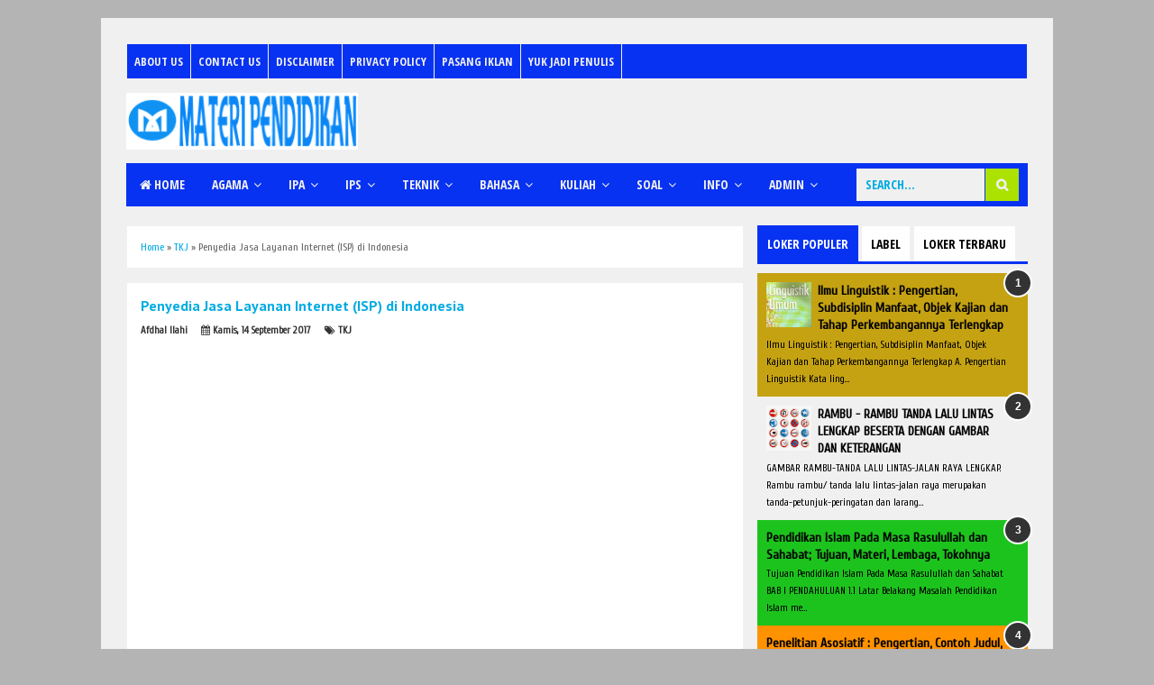

--- FILE ---
content_type: text/html; charset=UTF-8
request_url: https://www.materipendidikan.my.id/2017/09/penyedia-jasa-layanan-internet-isp-di.html
body_size: 32074
content:
<!DOCTYPE html>
<html class='v2' dir='ltr' xmlns='http://www.w3.org/1999/xhtml' xmlns:b='http://www.google.com/2005/gml/b' xmlns:data='http://www.google.com/2005/gml/data' xmlns:expr='http://www.google.com/2005/gml/expr'>
<head>
<link href='https://www.blogger.com/static/v1/widgets/4128112664-css_bundle_v2.css' rel='stylesheet' type='text/css'/>
<meta content='width=device-width,initial-scale=1,minimum-scale=1,maximum-scale=1' name='viewport'/>
<meta content='###' name='alexaVerifyID'/>
<meta content='text/html;charset=UTF-8' http-equiv='Content-Type'/>
<meta content='IE=edge,chrome=1' http-equiv='X-UA-Compatible'/>
<meta content='text/html; charset=UTF-8' http-equiv='Content-Type'/>
<meta content='blogger' name='generator'/>
<link href='https://www.materipendidikan.my.id/favicon.ico' rel='icon' type='image/x-icon'/>
<link href='https://www.materipendidikan.my.id/2017/09/penyedia-jasa-layanan-internet-isp-di.html' rel='canonical'/>
<link rel="alternate" type="application/atom+xml" title="Materi Pendidikan | Kumpulan Materi SD, SMP, SMA, Kuliah Online - Atom" href="https://www.materipendidikan.my.id/feeds/posts/default" />
<link rel="alternate" type="application/rss+xml" title="Materi Pendidikan | Kumpulan Materi SD, SMP, SMA, Kuliah Online - RSS" href="https://www.materipendidikan.my.id/feeds/posts/default?alt=rss" />
<link rel="service.post" type="application/atom+xml" title="Materi Pendidikan | Kumpulan Materi SD, SMP, SMA, Kuliah Online - Atom" href="https://www.blogger.com/feeds/2542039304434862801/posts/default" />

<link rel="alternate" type="application/atom+xml" title="Materi Pendidikan | Kumpulan Materi SD, SMP, SMA, Kuliah Online - Atom" href="https://www.materipendidikan.my.id/feeds/6926538705913224504/comments/default" />
<!--Can't find substitution for tag [blog.ieCssRetrofitLinks]-->
<meta content='https://www.materipendidikan.my.id/2017/09/penyedia-jasa-layanan-internet-isp-di.html' property='og:url'/>
<meta content='Penyedia Jasa Layanan Internet (ISP) di Indonesia' property='og:title'/>
<meta content='Materi Pendidikan | Kumpulan Materi SD, SMP, SMA, Kuliah Online' property='og:description'/>
<!-- Judul Blogger dioptimalkan -->
<title>Penyedia Jasa Layanan Internet (ISP) di Indonesia - Materi Pendidikan | Kumpulan Materi SD, SMP, SMA, Kuliah Online</title>
<!-- Meta keywords otomatis halaman depan, statis, dan postingan -->
<meta content='Penyedia Jasa Layanan Internet (ISP) di Indonesia' name='keywords'/>
<!-- Noindex halaman pencarian, label, dan arsip -->
<!-- Facebook Open Graph Tag (property og:url dan og:image sudah otomatis ada dari blogger) -->
<meta content='Penyedia Jasa Layanan Internet (ISP) di Indonesia' property='og:title'/>
<meta content='article' property='og:type'/>
<meta content='Materi Pendidikan | Kumpulan Materi SD, SMP, SMA, Kuliah Online' property='og:site_name'/>
<link href='//fonts.googleapis.com/css?family=Open+Sans+Condensed:700' rel='stylesheet' type='text/css'/>
<link href='https://maxcdn.bootstrapcdn.com/font-awesome/4.6.3/css/font-awesome.min.css' rel='stylesheet'/>
<style type='text/css'>@font-face{font-family:'Bentham';font-style:normal;font-weight:400;font-display:swap;src:url(//fonts.gstatic.com/s/bentham/v20/VdGeAZQPEpYfmHglGWUxCbSJ7y9Y2g.woff2)format('woff2');unicode-range:U+0100-02BA,U+02BD-02C5,U+02C7-02CC,U+02CE-02D7,U+02DD-02FF,U+0304,U+0308,U+0329,U+1D00-1DBF,U+1E00-1E9F,U+1EF2-1EFF,U+2020,U+20A0-20AB,U+20AD-20C0,U+2113,U+2C60-2C7F,U+A720-A7FF;}@font-face{font-family:'Bentham';font-style:normal;font-weight:400;font-display:swap;src:url(//fonts.gstatic.com/s/bentham/v20/VdGeAZQPEpYfmHglGWsxCbSJ7y8.woff2)format('woff2');unicode-range:U+0000-00FF,U+0131,U+0152-0153,U+02BB-02BC,U+02C6,U+02DA,U+02DC,U+0304,U+0308,U+0329,U+2000-206F,U+20AC,U+2122,U+2191,U+2193,U+2212,U+2215,U+FEFF,U+FFFD;}@font-face{font-family:'Cuprum';font-style:normal;font-weight:400;font-display:swap;src:url(//fonts.gstatic.com/s/cuprum/v29/dg45_pLmvrkcOkBnKsOzXyGWTBcmg-X6VjbYJxYmknQHEMmm.woff2)format('woff2');unicode-range:U+0460-052F,U+1C80-1C8A,U+20B4,U+2DE0-2DFF,U+A640-A69F,U+FE2E-FE2F;}@font-face{font-family:'Cuprum';font-style:normal;font-weight:400;font-display:swap;src:url(//fonts.gstatic.com/s/cuprum/v29/dg45_pLmvrkcOkBnKsOzXyGWTBcmg-X6Vj_YJxYmknQHEMmm.woff2)format('woff2');unicode-range:U+0301,U+0400-045F,U+0490-0491,U+04B0-04B1,U+2116;}@font-face{font-family:'Cuprum';font-style:normal;font-weight:400;font-display:swap;src:url(//fonts.gstatic.com/s/cuprum/v29/dg45_pLmvrkcOkBnKsOzXyGWTBcmg-X6VjTYJxYmknQHEMmm.woff2)format('woff2');unicode-range:U+0102-0103,U+0110-0111,U+0128-0129,U+0168-0169,U+01A0-01A1,U+01AF-01B0,U+0300-0301,U+0303-0304,U+0308-0309,U+0323,U+0329,U+1EA0-1EF9,U+20AB;}@font-face{font-family:'Cuprum';font-style:normal;font-weight:400;font-display:swap;src:url(//fonts.gstatic.com/s/cuprum/v29/dg45_pLmvrkcOkBnKsOzXyGWTBcmg-X6VjXYJxYmknQHEMmm.woff2)format('woff2');unicode-range:U+0100-02BA,U+02BD-02C5,U+02C7-02CC,U+02CE-02D7,U+02DD-02FF,U+0304,U+0308,U+0329,U+1D00-1DBF,U+1E00-1E9F,U+1EF2-1EFF,U+2020,U+20A0-20AB,U+20AD-20C0,U+2113,U+2C60-2C7F,U+A720-A7FF;}@font-face{font-family:'Cuprum';font-style:normal;font-weight:400;font-display:swap;src:url(//fonts.gstatic.com/s/cuprum/v29/dg45_pLmvrkcOkBnKsOzXyGWTBcmg-X6VjvYJxYmknQHEA.woff2)format('woff2');unicode-range:U+0000-00FF,U+0131,U+0152-0153,U+02BB-02BC,U+02C6,U+02DA,U+02DC,U+0304,U+0308,U+0329,U+2000-206F,U+20AC,U+2122,U+2191,U+2193,U+2212,U+2215,U+FEFF,U+FFFD;}@font-face{font-family:'PT Sans';font-style:normal;font-weight:700;font-display:swap;src:url(//fonts.gstatic.com/s/ptsans/v18/jizfRExUiTo99u79B_mh0OOtLR8a8zILig.woff2)format('woff2');unicode-range:U+0460-052F,U+1C80-1C8A,U+20B4,U+2DE0-2DFF,U+A640-A69F,U+FE2E-FE2F;}@font-face{font-family:'PT Sans';font-style:normal;font-weight:700;font-display:swap;src:url(//fonts.gstatic.com/s/ptsans/v18/jizfRExUiTo99u79B_mh0OqtLR8a8zILig.woff2)format('woff2');unicode-range:U+0301,U+0400-045F,U+0490-0491,U+04B0-04B1,U+2116;}@font-face{font-family:'PT Sans';font-style:normal;font-weight:700;font-display:swap;src:url(//fonts.gstatic.com/s/ptsans/v18/jizfRExUiTo99u79B_mh0OCtLR8a8zILig.woff2)format('woff2');unicode-range:U+0100-02BA,U+02BD-02C5,U+02C7-02CC,U+02CE-02D7,U+02DD-02FF,U+0304,U+0308,U+0329,U+1D00-1DBF,U+1E00-1E9F,U+1EF2-1EFF,U+2020,U+20A0-20AB,U+20AD-20C0,U+2113,U+2C60-2C7F,U+A720-A7FF;}@font-face{font-family:'PT Sans';font-style:normal;font-weight:700;font-display:swap;src:url(//fonts.gstatic.com/s/ptsans/v18/jizfRExUiTo99u79B_mh0O6tLR8a8zI.woff2)format('woff2');unicode-range:U+0000-00FF,U+0131,U+0152-0153,U+02BB-02BC,U+02C6,U+02DA,U+02DC,U+0304,U+0308,U+0329,U+2000-206F,U+20AC,U+2122,U+2191,U+2193,U+2212,U+2215,U+FEFF,U+FFFD;}</style>
<style id='page-skin-1' type='text/css'><!--
/*
-----------------------------------------------
Blogger Template Style
Redesigner		:Afdhal Ilahi
URL				:http://www.afdhalilahi.com
Credit :
- http://www.blogger.com
- http://www.dte.web.id
- http://fortawesome.github.io/Font-Awesome/
- https://github.com/tessalt/dropdowns
- http://tinynav.com/
- https://github.com/matthewhall/matt-tabs
- http://meyerweb.com/eric/tools/css/reset/
- http://hontap.blogspot.com/2010/04/page-navigation-voi-phong-cach-wp.html
----------------------------------------------- */
/* Variable definitions
====================
<Variable name="keycolor" description="Main Color" type="color" default="#66bbdd"/>
<Group description="Page Text" selector="body">
<Variable name="body.font" description="Font" type="font"
default="normal normal 14px Arial, sans-serif"/>
<Variable name="body.text.color" description="Main Text Color" type="color" default="#444444"/>
</Group>
<Group description="Main Backgrounds" selector=".body-fauxcolumns-outer">
<Variable name="body.background.color" description="Body Background" type="color" default="#f0f0f0"/>
<Variable name="wrapper.background.color" description="Wrapper Background" type="color" default="#ffffff"/>
</Group>
<Variable name="body.background" description="Body Background" type="background"
color="#b4b4b4" default="$(color) none repeat scroll top left"/>
<Variable name="body.background.override" description="Body Background Override" type="string" default=""/>
<Group description="Links" selector=".main-outer">
<Variable name="link.color" description="Link Color" type="color" default="#EE4B3D"/>
<Variable name="link.visited.color" description="Visited Color" type="color" default="#EE4B3D"/>
<Variable name="link.hover.color" description="Hover Color" type="color" default="#0072C6"/>
</Group>
<Group description="Blog Title" selector=".header h1.title, .header p.title">
<Variable name="header.font" description="Font" type="font"
default="normal bold 26px Open Sans Condensed, Arial, Helvetica, sans-serif"/>
<Variable name="header.text.color" description="Title Color" type="color" default="#333333" />
</Group>
<Group description="Blog Description" selector=".header .description">
<Variable name="description.text.color" description="Description Color" type="color" default="#555555"/>
</Group>
<Group description="Primary Navigation Menu" selector=".menu">
<Variable name="menu1.font" description="Font" type="font"
default="normal normal 13px Open Sans Condensed, Arial, sans-serif"/>
<Variable name="menu1.background.color" description="Background Color" type="color" default="#ffffff"/>
<Variable name="menu1.text.color" description="Text Color" type="color" default="#8D8D8D"/>
<Variable name="menu1.hover.color" description="Hover Color" type="color" default="#f5f5f5"/>
<Variable name="menu1.border.color" description="Border Color" type="color" default="#f0f0f0"/>
</Group>
<Group description="Secondary Navigation Menu" selector=".dropdowns">
<Variable name="menu.font" description="Font" type="font"
default="normal bold 14px Open Sans Condensed, Arial, sans-serif"/>
<Variable name="menu.background.color" description="Background Color" type="color" default="#333333"/>
<Variable name="menu.navigation.text.color" description="Text Color" type="color" default="#ffffff"/>
<Variable name="menu.navigation.hover.color" description="Hover Color" type="color" default="#222222"/>
<Variable name="menu.navigation.border.color" description="Border Color" type="color" default="#FF4F4F"/>
</Group>
<Group description="Search Box" selector="#search-form">
<Variable name="input.background.color" description="Input Background Color" type="color" default="#ffffff"/>
<Variable name="button.background.color" description="Button Background Color" type="color" default="#FF4F4F"/>
<Variable name="input.color" description="Input Color" type="color" default="#666666"/>
<Variable name="button.color" description="Button Color" type="color" default="#ffffff"/>
</Group>
<Group description="Post" selector=".post">
<Variable name="post.background.color" description="Background Color" type="color" default="#ffffff" />
<Variable name="post.border.color" description="Border Color" type="color" default="#f0f0f0" />
</Group>
<Group description="Post Title" selector="h2.post-title, .comments h4, h1.post-title">
<Variable name="post.title.font" description="Font" type="font"
default="normal normal 22px Open Sans Condensed, Helvetica, Arial, sans-serif"/>
<Variable name="post.title.color" description="Text Color" type="color" default="#EE4B3D"/>
</Group>
<Group description="Post Footer" selector=".post-info, span.lebel-thumb-footer">
<Variable name="post.footer.background.color" description="Background Color" type="color"
default="transparent"/>
<Variable name="post.footer.text.color" description="Text Color" type="color" default="#8D8D8D"/>
</Group>
<Group description="Recent Post Perlabel" selector=".recent-post-one-thumb .widget-content">
<Variable name="recentpost.background.color" description="Background Color" type="color" default="#ffffff" />
<Variable name="recentpost.border.color" description="Border Color" type="color" default="#f0f0f0" />
</Group>
<Group description="Judul Recent Post Perlabel" selector=".recent-post-title h2">
<Variable name="recentpost.title.font" description="Title Font" type="font"
default="normal bold 14px Arial, sans-serif"/>
<Variable name="recentpost.title.text.color" description="Title Color" type="color" default="#ffffff"/>
<Variable name="recentpost.title.background.color" description="Background Color" type="color" default="#FF4F4F"/>
<Variable name="recentpost.title.hover.color" description="Hover Color" type="color" default="#333333"/>
</Group>
<Group description="Judul Post Recent Post Perlabel" selector="span.rp_title">
<Variable name="recent.post.title.font" description="Font" type="font"
default="normal normal 18px Open Sans Condensed, Helvetica, Arial, sans-serif"/>
<Variable name="recent.post.title.color" description="Text Color" type="color" default="#EE4B3D"/>
</Group>
<Group description="Sidebar Widget Title" selector=".sidebar h2, .tabs-menu">
<Variable name="sidebar.title.font" description="Title Font" type="font"
default="normal bold 16px Open Sans Condensed, Arial, sans-serif"/>
<Variable name="sidebar.title.text.color" description="Title Color" type="color" default="#333333"/>
<Variable name="sidebar.title.border.color" description="Border Color" type="color" default="#FF4F4F"/>
</Group>
<Group description="Bottombar" selector="#bottombar">
<Variable name="bottombar.background.color" description="Background" type="color" default="#3a3a3a"/>
<Variable name="bottombar.color" description="Color" type="color" default="#dddddd"/>
<Variable name="bottombar.link.color" description="Link Color" type="color" default="#dddddd"/>
<Variable name="bottombar.hover.color" description="Hover Color" type="color" default="#ffffff"/>
</Group>
<Group description="Bottombar Widget Title" selector="#bottombar h2">
<Variable name="bottombar.title.font" description="Title Font" type="font"
default="normal bold 16px Open Sans Condensed, Arial, sans-serif"/>
<Variable name="bottombar.title.text.color" description="Title Color" type="color" default="#eeeeee"/>
<Variable name="bottombar.title.border.color" description="Border Color" type="color" default="#eeeeee"/>
</Group>
<Group description="Footer" selector="#footer-wrapper">
<Variable name="footer.background.color" description="Background" type="color" default="#333333"/>
<Variable name="footer.color" description="Color" type="color" default="#eeeeee"/>
<Variable name="footer.link.color" description="Link Color" type="color" default="#eeeeee"/>
<Variable name="footer.hover.color" description="Hover Color" type="color" default="#ffffff"/>
</Group>
<Group description="Read More" selector="a.readmore, .label-size">
<Variable name="readmore.background.color" description="Background Color" type="color" default="#ffffff"/>
<Variable name="readmore.color" description="Color" type="color" default="#7D7D7D"/>
<Variable name="readmore.border.color" description="Border Color" type="color" default="#DDDDDD"/>
<Variable name="readmore.hover.color" description="Hover Color" type="color" default="#EE4B3D"/>
</Group>
<Group description="Back to Top" selector="#back-to-top">
<Variable name="backtp.background.color" description="Background" type="color" default="#FF4F4F"/>
<Variable name="backtp.color" description="Color" type="color" default="#ffffff"/>
</Group>
<Group description="Label Cloud" selector=".label-size">
<Variable name="label.background.color" description="Background" type="color" default="#FF4F4F"/>
<Variable name="label.color" description="Color" type="color" default="#ffffff"/>
<Variable name="label.hover.color" description="Hover Color" type="color" default="#333333"/>
<Variable name="label.count.color" description="Label Count" type="color" default="#333333"/>
</Group>
<Group description="Popular Post 1-5" selector=".PopularPosts">
<Variable name="popular.post.color1" description="Color 1" type="color" default="#A51A5D"/>
<Variable name="popular.post.color2" description="Color 2" type="color" default="#F53477"/>
<Variable name="popular.post.color3" description="Color 3" type="color" default="#FD7FAA"/>
<Variable name="popular.post.color4" description="Color 4" type="color" default="#FF9201"/>
<Variable name="popular.post.color5" description="Color 5" type="color" default="#FDCB01"/>
</Group>
<Group description="Popular Post 5-10" selector=".PopularPosts">
<Variable name="popular.post.color6" description="Color 6" type="color" default="#DEDB00"/>
<Variable name="popular.post.color7" description="Color 7" type="color" default="#89C237"/>
<Variable name="popular.post.color8" description="Color 8" type="color" default="#44CCF2"/>
<Variable name="popular.post.color9" description="Color 9" type="color" default="#01ACE2"/>
<Variable name="popular.post.color10" description="Color 10" type="color" default="#94368E"/>
</Group>
*/
/**
* Eric Meyer&#39;s Reset CSS v2.0 (http://meyerweb.com/eric/tools/css/reset/)
* http://cssreset.com
*/
html,body,div,span,applet,object,iframe,h1,h2,h3,h4,h5,h6,p,blockquote,pre,a,abbr,acronym,address,big,cite,code,del,dfn,em,img,ins,kbd,q,s,samp,small,strike,strong,sub,sup,tt,var,b,u,i,center,dl,dt,dd,ol,ul,li,fieldset,form,label,legend,table,caption,tbody,tfoot,thead,tr,th,td,article,aside,canvas,details,embed,figure,figcaption,footer,header,hgroup,menu,nav,output,ruby,section,summary,time,mark,audio,video{margin:0;padding:0;border:0;font-size:100%;font:inherit;vertical-align:baseline;}
/* HTML5 display-role reset for older browsers */
article,aside,details,figcaption,figure,footer,header,hgroup,menu,nav,section{display:block;}body{line-height:1;display:block;}*{margin:0;padding:0;}html{display:block;}ol,ul{list-style:none;}blockquote,q{quotes:none;}blockquote:before,blockquote:after,q:before,q:after{content:&#39;&#39;;content:none;}table{border-collapse:collapse;border-spacing:0;}
/* Blogger CSS Reset */
.section,.widget{margin:0 0 0 0;padding:0 0 0 0;
}
.navbar, .blog-feeds, .feed-links, #backlinks-container {display:none;
}
.post-body .separator > a, .post-body .separator > span {
margin-left: 0 !important;
}
/* FRAMEWORK */
strong,b{font-weight:bold;
}
cite,em,i{font-style:italic;
}
a:link{color:#01ace2;text-decoration:none;outline:none;transition:all 0.25s;-moz-transition:all 0.25s;-webkit-transition:all 0.25s;
}
a:visited{color:#01ace2;text-decoration:none;
}
a:hover{color:#0072C6;text-decoration:none;
}
a img{border:none;border-width:0;outline:none;
}
abbr,acronym{border-bottom:1px dotted;cursor:help;
}
sup,sub{vertical-align:baseline;position:relative;top:-.4em;font-size:86%;
}
sub{top:.4em;}small{font-size:86%;
}
kbd{font-size:80%;border:1px solid #999;padding:2px 5px;border-bottom-width:2px;border-radius:3px;
}
mark{background-color:#ffce00;color:black;
}
p,blockquote,pre,table,figure,hr,form,ol,ul,dl{margin:1.5em 0;
}
hr{height:1px;border:none;background-color:#666;
}
/* heading */
h1,h2,h3,h4,h5,h6{font-weight:bold;line-height:normal;margin:0 0 0.6em;
}
h1{font-size:200%
}
h2{font-size:180%
}
h3{font-size:160%
}
h4{font-size:140%
}
h5{font-size:120%
}
h6{font-size:100%
}
/* list */
ol,ul,dl{margin:.5em 0em .5em 3em
}
ol{list-style:decimal outside
}
ul{list-style:disc outside
}
li{margin:.5em 0
}
dt{font-weight:bold
}
dd{margin:0 0 .5em 2em
}
/* form */
input,button,select,textarea{font:inherit;font-size:100%;line-height:normal;vertical-align:baseline;
}
textarea{display:block;-webkit-box-sizing:border-box;-moz-box-sizing:border-box;box-sizing:border-box;
}
/* code blockquote */
pre,code{font-family:"Courier New",Courier,Monospace;color:inherit;
}
pre{white-space:pre;word-wrap:normal;overflow:auto;
}
blockquote{background:#f0f0f0;margin-left:2em;margin-right:2em;padding:1em 1em;font-style:italic;font-size:110%;
}
blockquote:before {
content: "\f10d";
font-family: FontAwesome;
font-style: normal;
font-weight: normal;
text-decoration: inherit;
padding-right:4px;
color:#666;
}
/* table */
table[border="1"] td, table[border="1"] th {
vertical-align: top;
text-align: left;
font-size: 13px;
padding: 3px 5px;
border: 1px solid #f0f0f0;
}
table[border="1"] th {
background: #eee;
}
table, img {
max-width: 100%;
height: auto;
}
iframe {
max-width:100%;
}
.clear {
clear:both;
}
.clear:after {
visibility:hidden;
display:block;
font-size:0;
content:" ";
clear:both;
height:0;
}
body {
background:#b4b4b4 none repeat scroll top left;
margin:0 0 0 0;
padding:0 0 0 0;
color:#000000;
font:normal normal 14px Cuprum;
text-align:left;
}
/* WRAPPER */
#wrapper {
background:#f0f0f0;
max-width:1000px;
margin:20px auto;
padding:28px;
overflow:hidden;
}
/* NAVIGATION MENU */
.tinynav1 {
display: none;
width: 100%;
margin: 0 auto;
border: 2px solid #ffffff;
padding: 6px;
background-color: #ffffff;
font-weight: bold;
cursor: pointer;
outline: none;
color: #585858;
}
.menu {
font:normal normal 13px Open Sans Condensed, Arial, sans-serif;
padding:0 0;
background:#0832f2;
margin:0 auto;
height:38px;
border:1px solid #f0f0f0;
overflow:hidden;
text-transform:uppercase;
}
.nav-menu {
list-style-type:none;
margin:0 0 0 0;
padding:0 0 0 0;
}
.nav-menu li {
display:block;
float:left;
line-height:38px;
margin:0 0 0 0;
padding:0 0 0 0;
border-right:1px solid #f0f0f0;
}
.nav-menu li a {
background:#0832f2;
color:#f0f0f0;
display:block;
padding:0 8px;
}
.nav-menu li a:hover {
background:#0072c6;
}
ul.nav-social {
height:38px;
margin:0 0 0 0;
padding:0 0;
float:right;
}
ul.nav-social li {
display:inline-block;
list-style-type:none;
float:right;
margin:0 0;
padding:0 0;
border-right:none;
border-left:1px solid #f0f0f0;
}
ul.nav-social li a {
display:inline-block;
line-height:38px;
height:38px;
padding:0 8px;
margin:0 0 0 0;
color:#f0f0f0;
}
ul.nav-social li a i {
line-height:38px;
}
ul.nav-social li a:hover {
color:#fff;
}
ul.nav-social li a.fcb:hover {
background:#3B5A9B;
}
ul.nav-social li a.gpl:hover {
background:#DD4B39;
}
ul.nav-social li a.twt:hover {
background:#1BB2E9;
}
ul.nav-social li a.ytb:hover {
background:#ED3F41;
}
/* HEADER WRAPPER */
#header-wrapper {
margin:0 auto;
overflow:hidden;
}
.header {
float:left;
width:25.7%;
max-width:257px;
margin:15px 0;
}
.header h1.title,.header p.title {
font:normal bold 24px Bentham;
margin:0 0 0 0;
text-transform:uppercase;
}
.header .description {
color:#555555;
}
.header a {
color:#01ace2;
}
.header a:hover {
color:#666;
}
.header img {
display:block;
}
.header-right {
float:right;
padding:0;
overflow:hidden;
margin:15px 0;
width:72.8%;
max-width:728px;
}
.header-right img {
display:block;
}
.header-right h2 {
display: none;
}
/* NAVIGATION MENU 2 */
.toggleMenu {
display:none;
background:#0832f2;
padding:0 15px;
height:48px;
line-height:48px;
color: #fff !important;
}
.dropdowns {
font:normal bold 14px Open Sans Condensed, Arial, sans-serif;
background:#0832f2;
text-transform:uppercase;
height:48px;
line-height:48px;
}
.nav-menu2 {
background:#0832f2;
list-style: none;
margin:0 0 0 0;
*zoom: 1;
float:left;
}
.nav-menu2:before,
.nav-menu2:after {
content: " ";
display: table;
}
.nav-menu2:after {
clear: both;
}
.nav-menu2 ul {
list-style: none;
margin:0 0 0 0;
width:auto;
white-space:nowrap;
}
.nav-menu2 a {
display:block;
padding:0 15px;
}
.nav-menu2 li {
position: relative;
margin:0 0;
}
.nav-menu2 > li {
float: left;
}
.nav-menu2 > li > a {
display: block;
height:48px;
line-height:48px;
color:#f0f0f0;
box-shadow: 0 4px 0 #0832f2 inset;
}
.nav-menu2 > li > a.active {
background:#0832f2;
box-shadow: 0 4px 0 #0832f2 inset;
}
.nav-menu2 > li:hover > a {
background:#0832f2;
box-shadow: 0 4px 0 #0832f2 inset;
}
.nav-menu2 li ul {
background:#fff;
display:block;
position:absolute;
left:0;
z-index:10;
visibility:hidden;
opacity:0;
-webkit-transition:all .25s ease-out;
-moz-transition:all .25s ease-out;
-ms-transition:all .25s ease-out;
-o-transition:all .25s ease-out;
transition:all .25s ease-out;
box-shadow:0 0 4px rgba(0,0,0,0.3);
}
.nav-menu2 li li ul {
left:100%;
top:-1px;
}
.nav-menu2 > li.hover > ul {
visibility:visible;
opacity:10;
}
.nav-menu2 > li > ul:before {
content:"";
width:0px;
height:0px;
position:absolute;
bottom:100%;
left:20px;
border-width:8px;
border-style:solid;
border-color:transparent transparent #fff transparent;
display:block;
}
.nav-menu2 li li.hover ul {
visibility:visible;
opacity:10;
}
.nav-menu2 li li a {
display: block;
color:#333;
position: relative;
z-index:100;
line-height:32px;
}
.nav-menu2 li li a:hover {
background:#f0f0f0;
}
.nav-menu2 li li li a {
background:#fff;
z-index:20;
color:#333;
}
.nav-menu2 li .parent:after {
content: "\f107";
font-family: FontAwesome;
font-style: normal;
font-weight: normal;
text-decoration: inherit;
padding-left:6px;
}
/* SEARCH FORM */
#search-form {
background:#0832f2;
float:right;
margin:0 0;
height:48px;
width:200px;
}
#search-form table {
width:100%;
margin:0 0 0 0;
}
#search-form td.search-box {
padding-right:30px;
}
#search-form input#search-box[type="text"] {
background:#f0f0f0;
height:36px;
line-height:36px;
margin:5px 0 5px 10px;
padding:0 10px;
width:99%;
color:#01ace2;
border:none;
text-transform: uppercase;
}
#search-form input#search-button[type="submit"] {
font-family: FontAwesome;
background:#ace201;
color:#f0f0f0;
height:36px;
line-height:36px;
margin:5px 10px 5px 0;
padding:0 12px;
border:none;
outline:none;
transition:all 0.25s;
-moz-transition:all 0.25s;
-webkit-transition:all 0.25s;
}
#search-form input#search-button[type="submit"]:hover{
background:#0832f2;
cursor:pointer;
}
#search-form input#search-box[type="text"]:focus {
background:#eee;
outline:none;
}
/* CONTENT WRAPPER */
#content-wrapper {
background-color:transparent;
background-image:url();
background-repeat:repeat-x;
background-position:top center;
margin:0 auto;
padding:5px 0 0;
word-wrap:break-word;
}
.largebanner {
background:#fff;
border-right:1px solid #f0f0f0;
border-bottom:1px solid #f0f0f0;
border-left:1px solid #f0f0f0;
}
.largebanner .widget {
padding:15px 14px;
overflow:hidden;
}
.largebanner img, .largebanner iframe{
display:block;
max-width:100%;
border:none;
overflow:hidden;
}
/* POST WRAPPER */
#post-wrapper {
background:transparent;
float:left;
width:70%;
max-width:700px;
margin:0 0 10px;
}
.post-container {
padding:15px 15px 0 0;
}
.breadcrumbs {
font-size:12px;
color:#666;
padding:15px;
margin:0 0 15px;
background:#ffffff;
border:1px solid #f0f0f0;
}
.post {
background:#ffffff;
border:1px solid #f0f0f0;
margin:0 0 15px;
padding:15px;
}
.post-body {
line-height:1.6em;
text-align:justify;
}
h2.post-title, h1.post-title {
font:normal bold 16px PT Sans;
}
h2.post-title {
margin-bottom: 10px;
}
h2.post-title a, h1.post-title a, h2.post-title, h1.post-title {
color:#00abe2;
}
h2.post-title a:hover, h1.post-title a:hover {
color:#0072C6;
}
.img-thumbnail {
background:#f0f0f0;
position:relative;
float:left;
width:200px;
height:150px;
margin:3px 15px 3px 0;
}
.img-thumbnail img {
width:200px;
height:150px;
}
span.rollover {
opacity:0;
-o-transition:all 1s;
-moz-transition:all 1s;
-webkit-transition:all 1s;
background:#333;
cursor: pointer;
position: absolute;
top:0;
right:0;
bottom:0;
left:0;
z-index: 1;
opacity: 0;
}
span.rollover:before {
content:"";
position: absolute;
background:url([data-uri]) 50% 50% no-repeat;
width:24px;
height:24px;
margin:-12px;
top:50%;
left:50%;
}
span.rollover:hover {
opacity: .6;
-o-transition:all 1s;
-moz-transition:all 1s;
-webkit-transition:all 1s;
}
.post-info {
background:rgba(0, 0, 0, 0);
margin:0 0 10px;
color:#333333;
font-size:11px;
font-weight:bold;
}
.post-info a {
display:inline-block;
color:#333333;
}
.post-info abbr {
border-bottom:none;
}
.author-info, .time-info, .comment-info, .label-info, .review-info {
display:inline;
margin-right: 12px;
}
a.readmore {
display:inline-block;
margin:15px 0 0;
background-color:#f0f0f0;
border:1px solid #f0f0f0;
border-radius: 3px;
padding:0px 10px;
line-height:26px;
color:#01ace2;
font-size:11px;
font-weight:bold;
}
a.readmore:hover  {
border: 1px solid #333333;
color: #333333;
}
/* AUTHOR POST PROFILE */
.author-profile {
border-top: 1px solid #f0f0f0;
padding: 15px;
margin: 15px -15px 0px;
overflow: hidden;
}
.author-profile img {
border: 1px solid #efefef;
float: left;
margin-right: 10px;
}
.author-profile a.g-profile {
font-weight: bold;
}
/* DEFAULT PAGE NAVIGATION */
#blog-pager {
margin: 5px 0 15px;
clear:both !important;
padding:0 0;
font-size:11px;
font-weight:bold;
}
a.home-link, #blog-pager-newer-link a, #blog-pager-older-link a {
background-color:#f0f0f0;
border: 1px solid #f0f0f0;
padding:0px 12px;
line-height:28px;
color:#01ace2;
border-radius: 3px;
}
#blog-pager-newer-link a {
float:left;
display:block;
}
#blog-pager-older-link a {
float:right;
display:block;
}
a.home-link {
display:inline-block;
}
#blog-pager-older-link a:hover, #blog-pager-newer-link a:hover, a.home-link:hover {
border: 1px solid #333333;
}
/* NUMBERED PAGE NAVIGATION */
.displaypageNum a,.showpage a,.pagecurrent {
padding: 8px 10px;
margin-right: 3px;
color: #01ace2;
background-color: #f0f0f0;
border: 1px solid #f0f0f0;
display: inline-block;
border-radius: 3px;
}
.displaypageNum a:hover,.showpage a:hover, .pagecurrent {
border: 1px solid #333333;
color: #333333
}
.showpageOf {
display:none !important;
}
#blog-pager .pages {
border:none;
}
/* SIDEBAR WRAPPER */
#sidebar-wrapper {
background:transparent;
float:right;
width:30%;
max-width:300px;
margin:0 auto;
}
.sidebar-container {
padding:15px 0;
}
.sidebar h2, .panel h2 {
font:normal bold 16px Open Sans Condensed, Arial, sans-serif;
color:#000000;
margin:0 0 10px 0;
padding:6px 0;
border-bottom:3px solid #f0f0f0;
position:relative;
}
.sidebar h2:after, .panel h2:after {
content: " ";
width:90px;
height: 0px;
position: absolute;
left: 0;
bottom: -3px;
border-bottom:3px solid #0832f2;
}
.sidebar .widget {
margin:0 0 15px;
clear:both;
}
.sidebar ul, .sidebar ol {
list-style-type:none;
margin:0 0 0 0;
padding:0 0 0 0;
}
.sidebar li {
margin:5px 0;
padding:0 0 0 0;
}
/* RECENT POST */
.recent-post-title {
background:#fff url([data-uri]) repeat-x;
margin:0 0 15px;
padding:0;
position:relative;
}
.recent-post-title h2 {
font:normal bold 14px Arial, sans-serif;
height:26px;
line-height:26px;
margin:0 0;
padding:0 10px;
background:#FF4F4F;
color:#ffffff;
display:inline-block;
border-right:5px solid #fff;
transition:all 0.25s;-moz-transition:all 0.25s;-webkit-transition:all 0.25s;
}
.recent-post-title h2:hover {
background:#333333;
}
.recent-post-title h2 a {
color:#ffffff;
}
.recent-post-title h2 a:after {
content: "\f18e";
font-family: FontAwesome;
font-style: normal;
font-weight: normal;
text-decoration: inherit;
padding-left:6px;
}
.sidebar .recent-post-title h2:after {
display:none;
}
.recent-post-one-thumb {
float:left;
width:50%;
margin:0 0;
}
.recent-post-one-thumb .widget {
padding:0 15px 15px 0;
}
.recent-post-one-thumb .widget-content {
background:#000000;
border:1px solid #f0f0f0;
padding:15px;
}
.recent-post-one-thumb ul {
list-style-type:none;
margin:0 0 0 0;
padding:0 0 0 0;
}
ul.rp_thumbs {
margin:0 0 0 0;
}
ul.rp_thumbs li {
font-size:12px;
min-height:68px;
margin:0 0 8px;
padding:0 0 8px;
border-bottom:1px dotted #f0f0f0;
}
ul.rp_thumbs .rp_thumb {
position:relative;
background:#fbfbfb;
margin:3px 0 10px 0;
width:100%;
height:0;
padding-bottom:46%;
overflow:hidden;
}
ul.rp_thumbs .rp_thumb img {
height:auto;
width:100%;
}
ul.rp_thumbs2 {
font-size:13px;
}
ul.rp_thumbs2 li {
padding:0 0;
min-height:66px;
font-size:11px;
margin: 0 0 8px;
padding: 0 0 8px;
border-bottom:1px dotted #f0f0f0;
}
ul.rp_thumbs2 .rp_thumb2 {
background:#fbfbfb;
float:left;
margin:3px 8px 0 0;
height:60px;
width:60px;
}
ul.rp_thumbs2 li:last-child {
border-bottom:none;
padding-bottom:0px;
margin-bottom:0px;
}
ul.rp_thumbs2 .rp_thumb2 img {
height:60px;
width:60px;
}
.sidebar ul.rp_thumbs li:before, .sidebar ul.rp_thumbs2 li:before, #bottombar ul.rp_thumbs li:before, #bottombar ul.rp_thumbs2 li:before {
display:none;
}
span.rp_title {
font:normal normal 18px Open Sans Condensed, Helvetica, Arial, sans-serif;
display:block;
margin:0 0 5px;
line-height:1.4em;
}
span.rp_title a {
color:#333333;
}
span.rp_title a:hover {
color:#0072C6;
}
span.rp_title2 {
font-size:14px;
}
span.rp_summary {
display:block;
margin:6px 0 0;
}
span.rp_meta {
background:rgba(0, 0, 0, 0);
display:block;
font-size:11px;
font-weight:bold;
color:#333333;
text-transform:uppercase;
}
span.rp_meta a {
color:#333333 !important;
display:inline-block;
}
span.rp_meta_date, span.rp_meta_comment, span.rp_meta_more  {
display:inline-block;
margin-right:8px;
}
span.rp_meta_date:before {
content: "\f073";
font-family: FontAwesome;
font-style: normal;
font-weight: normal;
text-decoration: inherit;
padding-right:4px;
}
span.rp_meta_comment:before  {
content: "\f086";
font-family: FontAwesome;
font-style: normal;
font-weight: normal;
text-decoration: inherit;
padding-right:4px;
}
span.rp_meta_more:before {
content: "\f0a9";
font-family: FontAwesome;
font-style: normal;
font-weight: normal;
text-decoration: inherit;
padding-right:4px;
}
ul.rp_thumbs2 li a:hover, ul.rp_thumbs li a:hover {
color:#0072C6;
}
/* BOTTOMBAR */
#bottombar {
background:#f0f0f0;
overflow:hidden;
margin:0 auto;
padding:15px;
color:#f0f0f0;
}
#bottombar .left {
float:left;
width:34%;
}
#bottombar .center {
float:left;
width:34%;
}
#bottombar .right {
float:right;
width:32%;
}
#bottombar .left .widget, #bottombar .center .widget {
margin:0 15px 15px 0;
clear:both;
}
#bottombar .right .widget {
margin:0 0 15px 0;
clear:both;
}
#bottombar h2 {
font:normal bold 16px Open Sans Condensed, Arial, sans-serif;
margin:0 0 10px 0;
padding:6px 0;
border-bottom:3px solid #555;
text-transform:uppercase;
position:relative;
color:#eeeeee;
}
#bottombar h2:after {
content:" ";
width:90px;
height:0px;
position:absolute;
left:0;
bottom:-3px;
border-bottom:3px solid #eeeeee;
}
#bottombar ul, #bottombar ol {
list-style-type:none;
margin:0 0 0 0;
padding:0 0 0 0;
}
#bottombar li {
margin:5px 0;
padding:0 0 0 0;
}
#bottombar ul li:before {
color:#eeeeee !important;
}
#bottombar a {
color:#dddddd;
}
#bottombar a:hover {
color:#ffffff;
}
/* FOOTER */
#footer-wrapper {
background:#0832f2;
margin:0 auto;
padding:15px 5px;
overflow:hidden;
color:#01ace2;
font-size:11px;
}
.footer-left {
float:left;
margin:10px;
}
.footer-right {
float:right;
margin:10px;
}
#footer-wrapper a {
color:#eeeeee;
}
#footer-wrapper a:hover {
color:#ffffff;
}
/* CUSTOM WIDGET */
.widget ul {
line-height:1.4em;
}
/* TABE MENU WIDGET */
.set, .panel {
margin: 0 0;
}
.tabs .panel {
padding:0 0;
}
.tabs-menu {
border-bottom:3px solid #0832f2;
padding: 0 0;
margin:0 0;
}
.tabs-menu li {
font:normal bold 16px Open Sans Condensed, Arial, sans-serif;
font-size: 14px !important;
text-transform: uppercase;
display: inline-block;
*display: inline;
zoom: 1;
margin: 0 3px 0 0;
padding:10px;
background:#fff;
border: 1px solid #F0F0F0;
border-bottom:none !important;
color:#000000;
cursor:pointer;
position:relative;
}
.tabs-menu .active-tab {
background:#0832f2;
border:1px solid #0832f2;
border-bottom:none !important;
color:#fff;
}
.tabs-content {
padding:10px 0;
}
.tabs-content .widget li {
float:none !important;
margin:5px 0;
}
.tabs-content .widget ul {
overflow:visible;
}
/* LABEL WIDGET */
.label-size-1,.label-size-2,.label-size-3,.label-size-4,.label-size-5 {
font-size:100%;
filter:alpha(100);
opacity:10
}
.cloud-label-widget-content{
text-align:left
}
.label-size {
transition:all 0.25s;-moz-transition:all 0.25s;-webkit-transition:all 0.25s;
background:#f0f0f0;
display:block;
float:left;
margin:0 3px 3px 0;
color:#0072c6;
font-size:11px;
text-transform:uppercase;
}
.label-size a,.label-size span{
display:inline-block;
color:#0072c6 !important;
padding:6px 8px;
font-weight:bold;
}
.label-size:hover {
background:#01ace2;
}
.label-count {
white-space:nowrap;
padding-right:3px;
margin-left:-3px;
background:#f0f0f0;
color:#fff !important;
}
.label-size {
line-height:1.2
}
/* POPULAR POST WIDGET */
.PopularPosts ul,
.PopularPosts li,
.PopularPosts li img,
.PopularPosts li a,
.PopularPosts li a img {
margin:0 0;
padding:0 0;
list-style:none;
border:none;
background:none;
outline:none;
}
.PopularPosts ul {
margin:.5em 0;
list-style:none;
color:black;
counter-reset:num;
}
.PopularPosts ul li img {
display:block;
margin:0 .5em 0 0;
width:50px;
height:50px;
float:left;
}
.PopularPosts ul li {
background-color:#eee;
margin:0 0 0 0 !important;
padding:10px 20px 10px 10px !important;
counter-increment:num;
position:relative;
}
.PopularPosts ul li:before,
.PopularPosts ul li .item-title a, .PopularPosts ul li a {
font-weight:bold;
color:#000 !important;
text-decoration:none;
}
.PopularPosts ul li:before {
content:counter(num) !important;
font-family:arial, sans-serif !important;
font-size:12px;
font-weight:bold !important;
display:block;
position:absolute;
top:-5px;
right:-5px;
border-radius:16px;
background-color:#333;
color:#fff !important;
width:28px;
height:28px;
line-height:28px;
text-align:center;
padding-right:0px !important;
border:2px solid #fff;
}
.PopularPosts ul li:nth-child(1) {background-color:#c5a212;
}
.PopularPosts ul li:nth-child(2) {background-color:#f0f0f0;
}
.PopularPosts ul li:nth-child(3) {background-color:#1dc31d;
}
.PopularPosts ul li:nth-child(4) {background-color:#FF9201;
}
.PopularPosts ul li:nth-child(5) {background-color:#0072c6;
}
.PopularPosts ul li:nth-child(6) {background-color:#DEDB00;
}
.PopularPosts ul li:nth-child(7) {background-color:#89C237;
}
.PopularPosts ul li:nth-child(8) {background-color:#44CCF2;
}
.PopularPosts ul li:nth-child(9) {background-color:#dd1919;
}
.PopularPosts ul li:nth-child(10) {background-color:#9900ff;
}
.PopularPosts .item-thumbnail {
margin:0 0 0 0;
}
.PopularPosts .item-snippet {
font-size:11px;
}
.profile-img{
display:inline;
opaciry:10;
margin:0 6px 3px 0;
}
/* BACK TO TOP BUTTON */
#back-to-top {
background:#0832f2;
color:#ffffff;
padding:8px 10px;
font-size:24px;
}
.back-to-top {
position:fixed !important;
position:absolute;
bottom:20px;
right:20px;
z-index:999;
}
/* RELATED POST */
.related-post {
margin:15px 0 0;
padding:15px 0 0;
}
.related-post h4 {
font-size:16px;
margin:0 0 .5em;
}
.related-post-style-2 {
margin:0 0 0 0 !important;
padding:0 0 0 0 !important;
list-style:none;
}
.related-post-style-2 li {
margin:0 0 0 0;
padding:0 0 0 0;
}
.related-post-style-2 li {
padding:5px 0 !important;
overflow:hidden;
}
.related-post-style-2 li:first-child {border-top:none}
.related-post-style-2 .related-post-item-thumbnail {
width:60px;
height:60px;
max-width:none;
max-height:none;
background-color:transparent;
border:none;
padding:0;
float:left;
margin:2px 8px 0 0;
}
.related-post-style-2 .related-post-item-title {
font:normal normal 18px Open Sans Condensed, Helvetica, Arial, sans-serif;
}
.related-post-style-2 .related-post-item-summary {
display:block;
overflow:hidden;
}
.related-post-style-2 .related-post-item-more {}
/* SHARE BUTTONS */
.share-buttons-box {
height: 67px;
background: url(https://blogger.googleusercontent.com/img/b/R29vZ2xl/AVvXsEg45_rY0wVwBgm6Cz4QPHTUMjwz4UzR3GVKpmENnvQDENvxUBicw7mTfY2Iss-5Ty9gapMJj0aB7fKIEkNwe1NbZWR82oSxSbXXnbGCg7-_zrMlejWYJfGX-Spfqu1AAYDObQ2tHh95yDMd/s1600/share.png) no-repeat 330px 10px;
margin:20px 0 15px;
overflow:hidden;
}
.share-buttonsx {
margin:0 0;
height:67px;
float:left;
}
.share-buttonsx .share {
float:left;
margin-right:10px;
display:inline-block;
}
.share-buttonsx .tweet {
margin-top: 41px;
}
/* ERROR AND SEARCH PAGE */
.status-msg-wrap {
font-size:120%;
font-weight:bold;
width:100%;
margin:0px auto 15px;
}
.status-msg-body {
padding:20px 2%;
width:96%;
}
.status-msg-border {
border:1px solid #f0f0f0;
opacity:10;
width:auto;
}
.status-msg-bg {
background-color:#ffffff;
}
.status-msg-hidden {
padding:20px 2%;
}
.tabs-content .widget ul li:before, .sidebar ul li:before, #bottombar ul li:before {
content:"\f061";
font-family: FontAwesome;
font-style: normal;
font-weight: normal;
text-decoration: inherit;
padding-right:4px;
color:#666;
}
#ArchiveList ul li:before {
content:"" !important;
padding-right:0px !important;
}
/* SUBSCRIBER BOX */
.berlangganan-box {
border-top: 1px solid #f0f0f0;
border-bottom: 1px solid #f0f0f0;
padding: 15px;
margin:0 -15px 15px;
text-align:center;
}
.berlangganan-box input.email-address[type="text"] {
width:60%;
padding:10px;
border:1px solid #ddd;
text-align:center;
border-radius: 4px;
outline:none;
}
.berlangganan-box input.submit-email[type="submit"] {
transition:all 0.5s;-moz-transition:all 0.5s;-webkit-transition:all 0.5s;
padding:10px 15px;
background:#07ACEC;
border-radius: 3px;
color:#fff;
border:none;
font-weight:bold;
outline:none;
}
.berlangganan-box input.submit-email[type="submit"]:hover {
background:#0D9AD0;
cursor:pointer;
}
.berlangganan-box input.email-address[type="text"]:focus {
background: #f9f2a5;
}
/* MEDIA QUERY */
@media only screen and (max-width:1066px){
#wrapper {
margin:0 auto;
}
}
@media only screen and (max-width:768px){
#wrapper {
padding:12px;
}
#post-wrapper, #sidebar-wrapper, .nav {
float:none;
width:100%;
max-width:100%
}
.active {
display: block;
}
#search-form {
width:100%;
margin:0 0 0 0 !important;
}
.nav li ul:before {
display:none;
}
.nav > li {
float: none;
overflow:hidden;
}
.nav ul {
display: block;
width: 100%;
float:none;
}
.nav-menu2 ul {
white-space:normal !important;
}
.nav-menu2 li ul {
background:#eee;
border:none;
box-shadow:none;
}
.nav-menu2 li li ul {
background:#f5f5f5;
}
.nav-menu2 li li a:hover {
background:#ddd;
}
.nav > li.hover > ul , .nav li li.hover ul {
position: static;
}
#search-form {
width:100%;
background:#444;
}
#search-form td.search-box {
padding:0 10px !important;
}
#search-form td.search-button {
padding:0 10px;
width:1%;
}
#search-form input#search-box[type="text"] {
margin:0 0 0 0;
}
#search-form input#search-button[type="submit"] {
margin:0 0 0 0;
}
.img-thumbnail {
margin:3px 10px 3px 0;
}
.recent-post-one-thumb .widget {
padding:0 0 10px 0;
}
#recent-post-one-thumb-1 .widget, #recent-post-one-thumb-3 .widget, #recent-post-one-thumb-5 .widget {
padding:0 5px 10px 0;
}
#recent-post-one-thumb-2 .widget, #recent-post-one-thumb-4 .widget, #recent-post-one-thumb-6 .widget {
padding:0 0 10px 5px;
}
.sidebar-container, .post-container {
padding:15px 0 0px;
}
}
@media only screen and (max-width:640px){
#wrapper {
padding:10px;
}
#post-wrapper, #sidebar-wrapper, #bottombar .left, #bottombar .center, #bottombar .right {
float:none;
width:100%;
max-width:100%
}
.header, .header-right {
margin:10px 0;
}
.sidebar-container, .post-container{
padding:10px 0 0px;
}
.largebanner .widget, #bottombar, .berlangganan-box, .author-profile {
padding:10px;
}
.post, .breadcrumbs {
margin:0 0 10px;
padding:10px;
}
.berlangganan-box {
margin:0 -10px 15px;
}
.author-profile {
margin: 15px -10px 0px;
}
.pagenavi {
margin: 6px 0 10px;
}
.recent-post-one-thumb .widget-content {
padding:10px;
}
#bottombar .left .widget, #bottombar .center .widget, #bottombar .right .widget, .sidebar .widget {
margin:0 0 10px 0;
}
.nav-social, .nav-menu {
display: none;
}
.tinynav1 {
display: block;
}
}
@media only screen and (max-width:480px){
#wrapper {
padding:8px;
}
.header, .header-right, .recent-post-one-thumb {
float:none;
width:100%;
max-width:100%
}
.header img {
max-width:160px;
}
.largebanner .widget, #bottombar, .berlangganan-box, .author-profile {
padding:8px;
}
.berlangganan-box {
margin:0 -8px 15px;
}
.author-profile {
margin: 15px -8px 0px;
}
.post, .breadcrumbs {
margin:0 0 8px;
padding:8px;
}
.post-body a > img {
width: 100%;
}
.recent-post-one-thumb .widget-content {
padding:8px;
}
h2.post-title, h1.post-title {
font-size:16px;
}
.img-thumbnail, .img-thumbnail img {
width:120px;
height:90px;
}
.img-thumbnail {
margin:3px 8px 3px 0;
}
#recent-post-one-thumb-1 .widget, #recent-post-one-thumb-3 .widget,	#recent-post-one-thumb-2 .widget, #recent-post-one-thumb-4 .widget, #recent-post-one-thumb-5 .widget, #recent-post-one-thumb-6 .widget {
padding:0 0 8px 0;
}
.comments .comment-block, .comments .comments-content .inline-thread {
padding:10px !important;
}
.comment .comment-thread.inline-thread .comment {
margin: 0 0 0 0 !important;
}
.footer-left, .footer-right {
float:none;
text-align:center;
}
}
@media screen and (max-width:320px){
#wrapper {
padding:6px;
}
.post, .breadcrumbs, .berlangganan-box, .author-profile {
padding:6px;
}
.berlangganan-box {
margin:0 -6px 15px;
}
.author-profile {
margin: 15px -6px 0px;
}
.recent-post-one-thumb .widget-content {
padding:6px;
}
.img-thumbnail, .img-thumbnail img {
width:100px;
height:80px;
}
}
orange;">.post-body.entry-content {
text-align: justify;
}
/*--Tombol Share--*/
.share {
border-top: 1px solid #dedede;
font-family: Oswald, Arial, sans-serif;
font-size: 16px;
line-height: 1.8em;
position: relative;
text-transform: uppercase;
padding-top: 10px;
margin-top: 20px;
}
.share a:link {
color: #fff;
font-size: 14px;
margin-right: 10px;
text-align: center;
text-transform: none;
}
.share a:visited {
color: #fff;
font-size: 14px;
margin-right: 10px;
text-align: center;
text-transform: none;
}
.share a:hover {
color: #fff;
}
.share_facebook {
background: #0182c4;
padding: 3px 13px;
border-radius: 3px;
}
.share_facebook:hover {
background: #01689d;
}
.share_google {
background: #d44132;
padding: 3px 17px;
border-radius: 3px;
}
.share_google:hover {
background: #aa3428;
}
.share_twitter {
background: #20b8ff;
padding: 3px 19px;
border-radius: 3px;
}
.share_twitter:hover {
background: #1a93cc;
}
.ltsme {
background: #fb8938;
padding: 3px 12px;
border-radius: 3px;
}
.ltsme:hover {
background: #E98945;
}
.quickedit{ display:none;}

--></style>
<style id='template-skin-1' type='text/css'><!--
/* CSS FOR LAYOUT */
body#layout .post-container {
padding: 0 15px 0 0;
}
body#layout .sidebar-container {
padding: 0 0 0 0;
}
body#layout .recent-post-one-thumb .widget {
padding: 0 15px 0 0 !important;
}
body#layout div.section {
background: transparent;
margin: 0px 0px 15px 0px;
padding: 0px;
border: none;
box-sizing: border-box;
}
body#layout .add_widget, body#layout .widget-content {
padding: 12px;
}
body#layout .add_widget a {
margin-left: 0px;
font-size: 14px;
}
body#layout div.layout-title {
font-size: 14px;
}
body#layout div.layout-widget-description {
font-size: 12px;
}
body#layout .editlink {
color: #FFFFFF !important;
background: #BBB;
border-radius: 15px;
padding: 4px 6px;
}
body#layout .section h4 {
display: none;
}
body#layout #wrapper {
margin: 0 0;
padding: 20px;
}
body#layout .panel {
float: left;
width: 33.3%;
}
body#layout #header-wrapper {
overflow: visible;
}
body#layout #bottombar {
padding: 0 0;
overflow: visible;
}
body#layout #bottombar .widget {
margin-top: 8px;
}
body#layout #bottombar .left .add_widget, body#layout #bottombar .center .add_widget {
margin-right: 15px;
}
body#layout .dropdowns, body#layout .menu, body#layout #footer-wrapper {
background: #fff;
height: 48px;
border: 1px solid #ddd;
}
body#layout .dropdowns:after, body#layout .menu:after {
content: "Edit menu navigasi manual melalui menu Edit HTML";
padding: 16px;
display: inline-block;
font-size: 14px;
color: #666;
font-family: arial,sans-serif;
}
body#layout .largebanner .widget {
overflow: visible;
}
--></style>
<style type='text/css'>
/* COMMENT FORM */
.comment-form {
	overflow:hidden;
}
.comments h3 {
	line-height:normal;
	color:#333;
	font-weight:bold;
	margin:0 0 20px 0;
	font-size:16px;
	padding:0 0 0 0;
}
h4#comment-post-message {
	display:none;
	margin:0 0 0 0;
}
.comments{
	clear:both;
	margin-top:10px;
	margin-bottom:0
}
.comments .comments-content{
	font-size:13px;
	margin-bottom:8px
}
.comments .comments-content .comment-thread ol{
	text-align:left;
	margin:13px 0;
	padding:0
}
.comment .avatar-image-container {
	background:#fff;
	border:1px solid #f0f0f0;
	overflow:hidden;
	padding:6px;
}
.comments .comment-block{
	position:relative;
	background:#fff;
	padding:15px;
	margin-left:60px;
	border:1px solid #f0f0f0;
}
.comments .comments-content .comment-replies{
	margin:8px 0;
	margin-left:60px
}
.comments .comments-content .comment-thread:empty{
	display:none
}
.comments .comment-replybox-single {
	background:#fff;
	box-shadow:inset 1px 1px 0 #f0f0f0, inset -1px -1px 0 #f0f0f0;
	padding:0;
	margin:8px 0;
	margin-left:60px
}
.comments .comment-replybox-thread {
	background:#fff;
	box-shadow:inset 1px 1px 0 #f0f0f0, inset -1px -1px 0 #f0f0f0;
	margin:8px 0 0 0;
	padding:0;
}
.comments .comments-content .comment{
	margin-bottom:6px;
	padding:0
}
.comments .comments-content .comment:first-child {
	padding:0;
	margin:0
}
.comments .comments-content .comment:last-child {
	padding:0;
	margin:0
}
.comments .comment-thread.inline-thread .comment, .comments .comment-thread.inline-thread .comment:last-child {
	margin:0px 0px 5px 30%
}
.comment .comment-thread.inline-thread .comment:nth-child(6) {
	margin:0px 0px 5px 25%;
}
.comment .comment-thread.inline-thread .comment:nth-child(5) {
	margin:0px 0px 5px 20%;
}
.comment .comment-thread.inline-thread .comment:nth-child(4) {
	margin:0px 0px 5px 15%;
}
.comment .comment-thread.inline-thread .comment:nth-child(3) {
	margin:0px 0px 5px 10%;
}
.comment .comment-thread.inline-thread .comment:nth-child(2) {
	margin:0px 0px 5px 5%;
}
.comment .comment-thread.inline-thread .comment:nth-child(1) {
	margin:0px 0px 5px 0;
}
.comments .comments-content .comment-thread{
	margin:0;
	padding:0
}
.comments .comments-content .inline-thread{
	background:#fff;
	border:1px solid #f0f0f0;
	padding:15px;
	margin:0
}
.comments .comments-content .icon.blog-author {
	display:inline;
}
.comments .comments-content .icon.blog-author:after {
	content:"Admin";
	background:#FF4F4F;
	color:#fff;
	font-size:11px;
	padding:2px 5px;
	border-radius:3px;
}
.comment-header {
	text-transform:uppercase;
	font-size:12px;
}
.comments .comments-content .datetime {
	margin-left: 6px;
}
.comments .comments-content .datetime a {
	color:#888;
}
.comments .comment .comment-actions a {
	display:inline-block;
	color:#888;
	font-weight:bold;
	font-size:11px;
	line-height:15px;
	margin:4px 8px 0 0;
}
.comments .continue a {
	color:#333;
	display:inline-block;
	font-size:11px;
}
.comments .comment .comment-actions a:hover, .comments .continue a:hover{
	text-decoration:underline;
}
.pesan-komentar p {
	background:#fff;
	position:relative;
	color:#8d8d8d;
	padding:10px 15px;
	margin:8px;
}
.pesan-komentar p {
	line-height:normal;
	margin:0 0;
}
.fb-comments{width: 100% !important;}
.fb-comments iframe[style]{width: 100% !important;}
.fb-like-box{width: 100% !important;}
.fb-like-box iframe[style]{width: 100% !important;}
.fb-comments span{width: 100% !important;}
.fb-comments iframe span[style]{width: 100% !important;}
.fb-like-box span{width: 100% !important;}
.fb-like-box iframe span[style]{width: 100% !important;}
.fotleft{float:left}
.fotright{float:right;text-align:right;}
</style>
<script src='//ajax.googleapis.com/ajax/libs/jquery/1/jquery.min.js'></script>
<script type='text/javascript'>
$(function() {
$(".set-1").mtabs();                                
});
</script>
<script>
$(function () {
  // TinyNav.js 1
  $('.nav-menu').tinyNav({
	header: 'Menu'
  });
});
</script>
<script type='text/javascript'>
        (function(i,s,o,g,r,a,m){i['GoogleAnalyticsObject']=r;i[r]=i[r]||function(){
        (i[r].q=i[r].q||[]).push(arguments)},i[r].l=1*new Date();a=s.createElement(o),
        m=s.getElementsByTagName(o)[0];a.async=1;a.src=g;m.parentNode.insertBefore(a,m)
        })(window,document,'script','https://www.google-analytics.com/analytics.js','ga');
        ga('create', 'UA-62117490-5', 'auto', 'blogger');
        ga('blogger.send', 'pageview');
      </script>
<script asyncsrc='//pagead2.googlesyndication.com/pagead/js/adsbygoogle.js'></script>
<script>
  (adsbygoogle = window.adsbygoogle || []).push({
    google_ad_client: "ca-pub-8204870955665368",
    enable_page_level_ads: true
  });
</script>
<base target='_blank'/>
<link href='https://www.blogger.com/dyn-css/authorization.css?targetBlogID=2542039304434862801&amp;zx=c20b5d59-6624-42fd-a60a-e238f0d7f465' media='none' onload='if(media!=&#39;all&#39;)media=&#39;all&#39;' rel='stylesheet'/><noscript><link href='https://www.blogger.com/dyn-css/authorization.css?targetBlogID=2542039304434862801&amp;zx=c20b5d59-6624-42fd-a60a-e238f0d7f465' rel='stylesheet'/></noscript>
<meta name='google-adsense-platform-account' content='ca-host-pub-1556223355139109'/>
<meta name='google-adsense-platform-domain' content='blogspot.com'/>

</head>
<body class='loading' itemscope='itemscope' itemtype='http://schema.org/Blog'>
<div id='fb-root'></div>
<script type='text/javascript'>
//<![CDATA[
(function(d, s, id) {
var js, fjs = d.getElementsByTagName(s)[0];
if (d.getElementById(id)) return;
js = d.createElement(s); js.id = id;
js.src = "//connect.facebook.net/en_US/sdk.js#xfbml=1&version=v2.0";
fjs.parentNode.insertBefore(js, fjs);
}(document, 'script', 'facebook-jssdk'));
//]]>
</script>
<!-- navbar menu start -->
<div class='navbar no-items section' id='navbar'>
</div>
<!-- navbar menu end -->
<!-- wrapper start -->
<div id='wrapper'>
<div id='nav-wrap'>
<nav class='menu'>
<!-- primary navigation menu start -->
<ul class='nav-menu'>
<li><a href='https://www.materipendidikan.my.id/p/assalamualaikum-wr-wb.html'>About Us</a></li>
<li><a href='https://www.materipendidikan.my.id/p/contact-us.html'>Contact Us</a></li>
<li><a href='https://www.materipendidikan.my.id/p/konten-dan-gambar-artikel-pada-website.html'>Disclaimer</a></li>
<li><a href='https://www.materipendidikan.my.id/p/privacy-policy-for-materi-pendidikan-if.html'>Privacy Policy</a></li>
<li><a href='https://www.materipendidikan.my.id/p/pasang-iklan.html'>Pasang Iklan</a></li>
<li><a href='https://www.materipendidikan.my.id/p/yuk-jadi-penulis-di-materipendidikaninfo.html'>Yuk Jadi Penulis</a></li>
</ul>
<!-- primary navigation menu end -->
</nav>
<div class='clear'></div>
</div>
<!-- header wrapper start -->
<header id='header-wrapper'>
<div class='header section' id='header'><div class='widget Header' data-version='1' id='Header1'>
<div id='header-inner'>
<a href='https://www.materipendidikan.my.id/' style='display: block'>
<img alt='Materi Pendidikan | Kumpulan Materi SD, SMP, SMA, Kuliah Online' height='64px; ' id='Header1_headerimg' src='https://blogger.googleusercontent.com/img/a/AVvXsEhG_dpVG6Dw9Mi9e69zSt1f902noOVea4jlBjYUvr0ZV2Kptx-dEu80wfEI09YGfd8MIKVEfPo5f9iD53VoaHRzeM-snTf1xDhRDkGYthMM_qZ713GilftkZSLe4EQ3ynQePYdPBiB1HfV2bCza2KOQLWwKZ0btJEvCpyQRQxdgqQ1rqkIjPW81q1LFhw=s261' style='display: block' width='261px; '/>
</a>
</div>
</div></div>
<div class='header-right no-items section' id='header-right'></div>
<div class='clear'></div>
</header>
<!-- header wrapper end -->
<nav class='dropdowns'>
<a class='toggleMenu' href='#'><i class='fa fa-th-list'></i> Menu</a>
<!-- secondary navigation menu start -->
<ul class='nav nav-menu2'>
<li><a class='active' href='/'><i class='fa fa-home'></i> Home</a></li>
<li><a href='#' itemprop='url'><span itemprop='name'>Agama</span></a>
<ul>
<li><a href='https://www.materipendidikan.my.id/search/label/Ilmu%20Hadits' itemprop='url' title='Ilmu Hadist'><span itemprop='name'>Ilmu Hadist</span></a></li>
<li><a href='https://www.materipendidikan.my.id/search/label/Al-Quran' itemprop='url' title='Ilmu Al Quran'><span itemprop='name'>Ilmu Al Quran</span></a></li>
<li><a href='https://www.materipendidikan.my.id/search/label/Zakat' itemprop='url' title='Zakat'><span itemprop='name'>Zakat</span></a></li>
<li><a href='https://www.materipendidikan.my.id/search/label/Sejarah%20Islam' itemprop='url' title='Sejarah Islam'><span itemprop='name'>Sejarah Islam</span></a></li>
<li><a href='https://www.materipendidikan.my.id/search/label/Akidah' itemprop='url' title='Akidah'><span itemprop='name'>Akidah</span></a></li>
<li><a href='https://www.materipendidikan.my.id/search/label/Filsafat%20Islam' itemprop='url' title='Filsafat Islam'><span itemprop='name'>Filsafat Islam</span></a></li>
<li><a href='https://www.materipendidikan.my.id/search/label/Hukum%20Islam' itemprop='url' title='Hukum Islam'><span itemprop='name'>Hukum Islam</span></a></li>
<li><a href='https://www.materipendidikan.my.id/search/label/Pendidikan%20Islam' itemprop='url' title='Pendidikan Islam'><span itemprop='name'>Pendidikan Islam</span></a></li>
</ul>
</li>
<li><a href='#' itemprop='url'><span itemprop='name'>IPA</span></a>
<ul>
<li><a href='https://www.materipendidikan.my.id/search/label/Biologi' itemprop='url' title='Biologi'><span itemprop='name'>Biologi</span></a></li>
<li><a href='https://www.materipendidikan.my.id/search/label/Farmasi' itemprop='url' title='Farmasi'><span itemprop='name'>Farmasi</span></a></li>
<li><a href='https://www.materipendidikan.my.id/search/label/Kimia' itemprop='url' title='Kimia'><span itemprop='name'>Kimia</span></a></li>
<li><a href='https://www.materipendidikan.my.id/search/label/Fisika' itemprop='url' title='Fisika'><span itemprop='name'>Fisika</span></a></li>
<li><a href='https://www.materipendidikan.my.id/search/label/Matematika' itemprop='url' title='Matematika'><span itemprop='name'>Matematika</span></a></li>
<li><a href='https://www.materipendidikan.my.id/search/label/Kedokteran' itemprop='url' title='Kedokteran'><span itemprop='name'>Kedokteran</span></a></li>
</ul>
</li>
<li><a href='#' itemprop='url'><span itemprop='name'>IPS</span></a>
<ul>
<li><a href='https://www.materipendidikan.my.id/search/label/Sejarah' itemprop='url' title='Sejarah'><span itemprop='name'>Sejarah</span></a></li>
<li><a href='https://www.materipendidikan.my.id/search/label/Geografi' itemprop='url' title='Geografi'><span itemprop='name'>Geografi</span></a></li>
<li><a href='https://www.materipendidikan.my.id/search/label/Ekonomi' itemprop='url' title='Ekonomi'><span itemprop='name'>Ekonomi</span></a></li>
<li><a href='https://www.materipendidikan.my.id/search/label/Pendidikan%20Pancasila' itemprop='url' title='PPKN'><span itemprop='name'>PPKN</span></a></li>
<li><a href='https://www.materipendidikan.my.id/search/label/Sosiologi' itemprop='url' title='Sosiologi'><span itemprop='name'>Sosiologi</span></a></li>
<li><a href='https://www.materipendidikan.my.id/search/label/Penjas' itemprop='url' title='Penjas'><span itemprop='name'>Penjas</span></a></li>
<li><a href='https://www.materipendidikan.my.id/search/label/Psikologi' itemprop='url' title='Psikologi'><span itemprop='name'>Psikologi</span></a></li>
</ul>
</li>
<li><a href='#' itemprop='url'><span itemprop='name'>Teknik</span></a>
<ul>
<li><a href='https://www.materipendidikan.info/search/label/Teknik%20Arsitektur' itemprop='url' title='Teknik Arsitektur'><span itemprop='name'> Teknik Arsitektur</span></a></li>
<li><a href='https://www.materipendidikan.my.id/search/label/Teknik%20Elektro' itemprop='url' title='Teknik Elektro'><span itemprop='name'>Teknik Elektro</span></a></li>
<li><a href='https://www.materipendidikan.my.id/search/label/Teknik%20Industri' itemprop='url' title='Teknik Industri'><span itemprop='name'>Teknik Industri</span></a></li>
<li><a href='https://www.materipendidikan.my.id/search/label/Teknik%20Kendaraan%20Ringan' itemprop='url' title='Teknik Kendaraan Ringan'><span itemprop='name'>Teknik Kendaraan Ringan</span></a></li>
<li><a href='https://www.materipendidikan.my.id/search/label/Teknik%20Lingkungan' itemprop='url' title='Teknik Lingkungan'><span itemprop='name'>Teknik Lingkungan</span></a></li>
<li><a href='https://www.materipendidikan.my.id/search/label/Teknik%20Mesin' itemprop='url' title='Teknik Mesin'><span itemprop='name'>Teknik Mesin</span></a></li>
<li><a href='https://www.materipendidikan.my.id/search/label/Teknik%20Sipil' itemprop='url' title='Teknik Sipil'><span itemprop='name'>Teknik Sipil</span></a></li>
<li><a href='https://www.materipendidikan.my.id/search/label/TKJ' itemprop='url' title='Teknik Komputer Jaringan'><span itemprop='name'>Teknik Komputer Jaringan</span></a></li>
</ul>
</li>
<li><a href='#' itemprop='url'><span itemprop='name'>Bahasa</span></a>
<ul>
<li><a href='https://www.materipendidikan.my.id/search/label/Bahasa%20Indonesia' itemprop='url' title='Bahasa Indonesia'><span itemprop='name'> Bahasa Indonesia</span></a></li>
<li><a href='https://www.materipendidikan.my.id/search/label/Bahasa%20Arab' itemprop='url' title='Bahasa Arab'><span itemprop='name'>Bahasa Arab</span></a></li>
<li><a href='https://www.materipendidikan.my.id/search/label/Bahasa%20inggris' itemprop='url' title='Bahasa Inggris'><span itemprop='name'>Bahasa Inggris</span></a></li>
<li><a href='https://www.materipendidikan.my.id/search/label/Bahasa%20Jepang' itemprop='url' title='Bahasa Jepang'><span itemprop='name'>Bahasa Jepang</span></a></li>
</ul>
</li>
<li><a href='#' itemprop='url'><span itemprop='name'>Kuliah</span></a>
<ul>
<li><a href='https://www.materipendidikan.my.id/search/label/Ilmu%20Komunikasi' itemprop='url' title='Ilmu Komunikasi'><span itemprop='name'>Ilmu Komunikasi</span></a></li>
<li><a href='https://www.materipendidikan.my.id/search/label/Materi%20PGSD' itemprop='url' title='PGSD'><span itemprop='name'> PGSD</span></a></li>
<li><a href='https://www.materipendidikan.my.id/search/label/Sistem%20Planet' itemprop='url' title='Sistem Planet'><span itemprop='name'>Sistem Planet</span></a></li>
<li><a href='https://www.materipendidikan.my.id/search/label/Antropologi' itemprop='url' title='Antropologi'><span itemprop='name'>Antropologi</span></a></li>
<li><a href='https://www.materipendidikan.my.id/search/label/Pendidikan%20Pancasila' itemprop='url' title='PPKN'><span itemprop='name'>PPKN</span></a></li>
<li><a href='https://www.materipendidikan.my.id/search/label/Silabus%20RPP%20SD' itemprop='url' title='Silabus dan RPP'><span itemprop='name'>Silabus dan RPP</span></a></li>
<li><a href='https://www.materipendidikan.my.id/search/label/Metodologi%20Penelitian' itemprop='url' title='Metodologi Penelitian'><span itemprop='name'>Metodologi Penelitian</span></a></li>
<li><a href='https://www.materipendidikan.my.id/search/label/Pengertian' itemprop='url' title='Kumpulan Pengertian'><span itemprop='name'>Kumpulan Pengertian</span></a></li>
<li><a href='https://www.materipendidikan.my.id/search/label/Makalah' itemprop='url' title='Kumpulan Makalah'><span itemprop='name'>Kumpulan Makalah</span></a></li>
</ul>
</li>
<li><a href='#' itemprop='url'><span itemprop='name'>Soal</span></a>
<ul>
<li><a href='https://www.materipendidikan.my.id/search/label/Soal%20Fisika' itemprop='url' title='Soal Fisika'><span itemprop='name'>Soal Fisika</span></a></li>
<li><a href='https://www.materipendidikan.my.id/search/label/Soal%20Kimia' itemprop='url' title='Soal Kimia'><span itemprop='name'>Soal Kimia</span></a></li>
<li><a href='https://www.materipendidikan.my.id/search/label/Soal%20Matematika' itemprop='url' title='Soal Matematika'><span itemprop='name'>Soal Matematika</span></a></li>
<li><a href='https://www.materipendidikan.my.id/search/label/Soal%20Biologi' itemprop='url' title='Soal Biologi'><span itemprop='name'>Soal Biologi</span></a></li>
<li><a href='https://www.materipendidikan.my.id/search/label/Soal%20Bahasa%20Inggris' itemprop='url' title='Soal Bahasa Inggris'><span itemprop='name'>Soal Bahasa Inggris</span></a></li>
<li><a href='https://www.materipendidikan.my.id/search/label/Soal%20Geografi' itemprop='url' title='Soal Geografi'><span itemprop='name'>Soal Geografi</span></a></li>
</ul>
</li>
<li><a href='#' itemprop='url'><span itemprop='name'>Info</span></a>
<ul>
<li><a href='https://www.materipendidikan.my.id/search/label/Info%20Beasiswa' itemprop='url' title='Info Beasiswa'><span itemprop='name'>Info Beasiswa</span></a></li>
<li><a href='https://www.materipendidikan.my.id/search/label/Info%20Campus' itemprop='url' title='Info Kampus'><span itemprop='name'>Info Kampus</span></a></li>
<li><a href='https://www.materipendidikan.my.id/search/label/Info%20Sekolah' itemprop='url' title='Info Sekolah'><span itemprop='name'>Info Sekolah</span></a></li>
<li><a href='https://www.materipendidikan.my.id/search/label/CPNS' itemprop='url' title='Info CPNS'><span itemprop='name'>Info CPNS</span></a></li>
</ul>
</li>
<li><a href='#' itemprop='url'><span itemprop='name'>Admin</span></a>
<ul>
</ul>
</li>
</ul>
<!-- menu navigasi header end -->
<form action='/search' id='search-form' method='get'><table><tbody><tr><td class='search-box'><input id='search-box' name='q' onblur='if(this.value==&#39;&#39;)this.value=this.defaultValue;' onfocus='if(this.value==this.defaultValue)this.value=&#39;&#39;;' type='text' value='Search...' vinput=''/></td>
<td class='search-button'><input id='search-button' type='submit' value=''/></td></tr></tbody></table></form>
</nav>
<div class='clear'></div>
<!-- secondary navigation menu end -->
<!-- content wrapper start -->
<div id='content-wrapper'>
<div class='largebanner no-items section' id='largebanner'></div>
<!-- post wrapper start -->
<div id='post-wrapper'>
<div class='post-container'>
<div class='main section' id='main'><div class='widget Blog' data-version='1' id='Blog1'>
<div class='breadcrumbs'><span itemscope='' itemtype='http://data-vocabulary.org/Breadcrumb'><a href='https://www.materipendidikan.my.id/' itemprop='url'><span itemprop='title'>Home</span></a></span> &#187; <span itemscope='' itemtype='http://data-vocabulary.org/Breadcrumb'><a href='https://www.materipendidikan.my.id/search/label/TKJ?&max-results=8' itemprop='url'><span itemprop='title'>TKJ</span></a></span>
 &#187; <span>Penyedia Jasa Layanan Internet (ISP) di Indonesia</span>
</div>
<div class='blog-posts'>
<!--Can't find substitution for tag [defaultAdStart]-->

          <div class="date-outer">
        

          <div class="date-posts">
        
<div class='post-outer'>
<article class='post'>
<div>
<a name='6926538705913224504'></a>
<h1 class='post-title entry-title' itemprop='name headline'>
Penyedia Jasa Layanan Internet (ISP) di Indonesia
</h1>
<div class='post-info'>
<span class='author-info'>
<span itemprop='author' itemscope='itemscope' itemtype='http://schema.org/Person'>
<span itemprop='name'>Afdhal Ilahi</span>
</span>
</span>
<meta content='https://www.materipendidikan.my.id/2017/09/penyedia-jasa-layanan-internet-isp-di.html' itemprop='url'/>
<span class='time-info'>
<i class='fa fa-calendar'></i>
<a class='timestamp-link' href='https://www.materipendidikan.my.id/2017/09/penyedia-jasa-layanan-internet-isp-di.html' rel='bookmark' title='permanent link'><abbr class='published updated' content='2017-09-14T18:44:00+07:00' itemprop='datePublished'>Kamis, 14 September 2017</abbr></a>
</span>
<span class='label-info'>
<i class='fa fa-tags'></i>
<a href='https://www.materipendidikan.my.id/search/label/TKJ' rel='tag'>TKJ</a>
</span>
<span class='item-control blog-admin pid-860594472'>
<a href='https://www.blogger.com/post-edit.g?blogID=2542039304434862801&postID=6926538705913224504&from=pencil' title='Edit Entri'>
<b style='color:#EE4B3D;'><i class='fa fa-pencil'></i> Edit</b>
</a>
</span>
</div>
<div class='post-body entry-content' id='post-body-6926538705913224504' itemprop='description'>



<script async src="//pagead2.googlesyndication.com/pagead/js/adsbygoogle.js"></script>
<!-- 300x250 -->
<ins class="adsbygoogle"
     style="display:inline-block;width:300px;height:250px"
     data-ad-client="ca-pub-8204870955665368"
     data-ad-slot="6562577935"></ins>
<script>
(adsbygoogle = window.adsbygoogle || []).push({});
</script>

<script asyncsrc='//pagead2.googlesyndication.com/pagead/js/adsbygoogle.js'></script>
<ins class='adsbygoogle' data-ad-client='ca-pub-8204870955665368' data-ad-format='link' data-ad-slot='7352823534' style='display:block'></ins>
<script>
(adsbygoogle = window.adsbygoogle || []).push({});
</script>
<div id='iklan16926538705913224504'></div>
<div style='clear:both; margin:10px 0'>
</div><p dir="ltr"><br></p>
<p dir="ltr">Penyedia jasa Internet (disingkat PJI) (bahasa Inggris: Internet service provider disingkat ISP) adalah perusahaan atau badan yang menyediakan jasa sambungan Internet dan jasa lainnya yang berhubungan. Kebanyakan perusahaan telepon merupakan penyedia jasa Internet. Mereka menyediakan jasa seperti hubungan ke Internet, pendaftaran nama domain, dan hosting.</p>
<p dir="ltr">ISP ini mempunyai jaringan baik secara domestik maupun internasional sehingga pelanggan atau pengguna dari sambungan yang disediakan oleh ISP dapat terhubung ke jaringan Internet global. Jaringan di sini berupa media transmisi yang dapat mengalirkan data yang dapat berupa kabel (modem, sewa kabel, dan jalur lebar), radio, maupun VSAT.<br>
Secara umum internet services provider atau ISP adalah mereka yang terlibat dalam penyelenggara jasa internet yang sering juga disingkat dengan istilah PJI. Perusahaan atau organisasi ini menyediakan jasa layanan koneksi akses internet baik untuk perorangan, perkantoran, kampus, sekolah, dan lain sebagainya.</p>
<p dir="ltr">Di Indonesia sendiri sejauh ini telah berdiri beberapa internet service provider, beberapa contoh ISP yang ada di Indonesia, antara lain adalah Telkom Speedy, SmartFren, Indosat dan lain sebagainya.</p>
<p dir="ltr">Fungsi Internet service Provider</p>
<p dir="ltr">Agar semakin jelas apa sebenarnya fungsi dari penyelenggara jasa internet atau Internet Service Provider, maka berikut ini dipublikasikan beberapa diantaranya kepada Anda:&#160;&#160;&#160;</p>
<p dir="ltr">&#183;&#160;&#160;&#160;&#160;&#160;&#160;&#160;&#160; Sebagai media yang memberikan jasa untuk berhubungan dengan internet.&#160;&#160;&#160;&#160;<br>
&#183;&#160;&#160;&#160;&#160;&#160;&#160;&#160;&#160; Menghubungkan pelanggan ke gateway internet terdekat.&#160;&#160;&#160;&#160;<br>
&#183;&#160;&#160;&#160;&#160;&#160;&#160;&#160;&#160; Menyediakan modem untuk dial-up.&#160;&#160;&#160;&#160;<br>
&#183;&#160;&#160;&#160;&#160;&#160;&#160;&#160;&#160; Menghubungkan seorang user ke layanan informasi World Wide Web (www).&#160;&#160;&#160;&#160;<br>
&#183;&#160;&#160;&#160;&#160;&#160;&#160;&#160;&#160; Memungkinkan seorang user menggunakan layanan surat elektronik (e-mail).&#160;&#160;&#160;&#160;<br>
&#183;&#160;&#160;&#160;&#160;&#160;&#160;&#160;&#160; Memungkinkan seorang user melakukan percakapan suara via internet.&#160;&#160;&#160;&#160;<br>
&#183;&#160;&#160;&#160;&#160;&#160;&#160;&#160;&#160; Memberi tempat untuk homepage.&#160;&#160;&#160;&#160;<br>
&#183;&#160;&#160;&#160;&#160;&#160;&#160;&#160;&#160; ISP melakukan proteksi dari penyebaran virus dengan menerapkan sistem antivirus untuk pelanggannya.<br>
Demikianlah informasi seputar pengertian internet service provider dan juga fungsi dari internet service provider yang secara umum sering juga disebut dengan istilah ISP ini. Semoga informasi ini kiranya bermanfaat bagi Anda yang sudah membacanya, khususnya dalam bidang menambah wawasan seputar pengertian ISP.<br></p>
<script asyncsrc='//pagead2.googlesyndication.com/pagead/js/adsbygoogle.js'></script>
<ins class='adsbygoogle' data-ad-client='ca-pub-8204870955665368' data-ad-slot='6562577935' style='display:inline-block;width:300px;height:250px'></ins>
<script>
(adsbygoogle = window.adsbygoogle || []).push({});
</script>
<div style='clear: both;'></div>
<div class='share'>
<span style='float: left; margin-right: 15px; margin-top: 1px;'>Infokan Loker Ini Kesesama,Yuk Bagikan: </span>
<a class='share_facebook' href='https://www.facebook.com/sharer.php?u=https://www.materipendidikan.my.id/2017/09/penyedia-jasa-layanan-internet-isp-di.html' onclick='window.open(this.href,"_blank","height=430,width=640");return false;' rel='nofollow' title='Bagikan ke Facebook'>Facebook</a>
<a class='share_google' href='https://plus.google.com/share?url=https://www.materipendidikan.my.id/2017/09/penyedia-jasa-layanan-internet-isp-di.html' onclick='window.open(this.href,"_blank","height=600,width=530");return false;' rel='nofollow' title='Bagikan ke Google+'>Google+</a>
<a class='share_twitter' href='https://twitter.com/share?url=https://www.materipendidikan.my.id/2017/09/penyedia-jasa-layanan-internet-isp-di.html' onclick='window.open(this.href,"_blank","height=430,width=640");return false;' rel='nofollow' title='Bagikan ke Twitter'>Twitter</a>
</div>
<div class='related-post' id='related-post'></div>
<script type='text/javascript'>
		  var labelArray = [
				  "TKJ"
			  ];
		  var relatedPostConfig = {
			  homePage: "https://www.materipendidikan.my.id/",
			  widgetTitle: "<h4>Related Posts :</h4>",
			  numPosts: 10,
			  summaryLength: 140,
			  titleLength: "auto",
			  thumbnailSize: 60,
			  noImage: "http://3.bp.blogspot.com/-Rup_UIRmZiM/Tr46WZryuRI/AAAAAAAAAJo/XKPb1FH9LWg/s1600/read_more_button.jpg",
			  containerId: "related-post",
			  newTabLink: false,
			  moreText: "Read More...",
			  widgetStyle: 2,
			  callBack: function() {}
		  };
		  </script>
</div>
</div>
</article>
<div class='comments' id='comments'>
<a name='comments'></a>
<h3> 0 Response to "Penyedia Jasa Layanan Internet (ISP) di Indonesia"
</h3>
<div id='Blog1_comments-block-wrapper'>
<dl class='avatar-comment-indent' id='comments-block'>
</dl>
</div>
<p class='comment-footer'>
<div class='comment-form'>
<a name='comment-form'></a>
<h4 id='comment-post-message'>Posting Komentar</h4>
<div class='pesan-komentar'><p>
</p></div>
<a href='https://www.blogger.com/comment/frame/2542039304434862801?po=6926538705913224504&hl=id&saa=85391&origin=https://www.materipendidikan.my.id' id='comment-editor-src'></a>
<iframe allowtransparency='true' class='blogger-iframe-colorize blogger-comment-from-post' frameborder='0' height='410' id='comment-editor' name='comment-editor' src='' width='100%'></iframe>
<!--Can't find substitution for tag [post.friendConnectJs]-->
<script src='https://www.blogger.com/static/v1/jsbin/2841073395-comment_from_post_iframe.js' type='text/javascript'></script>
<script type='text/javascript'>
      BLOG_CMT_createIframe('https://www.blogger.com/rpc_relay.html', '0');
    </script>
</div>
</p>
<div id='backlinks-container'>
<div id='Blog1_backlinks-container'>
</div>
</div>
</div>
</div>

        </div></div>
      
<!--Can't find substitution for tag [adEnd]-->
</div>
<div class='blog-pager' id='blog-pager'>
<span id='blog-pager-newer-link'>
<a class='blog-pager-newer-link' href='https://www.materipendidikan.my.id/2017/09/jaringan-nirkabel-pengertian-tipe.html' id='Blog1_blog-pager-newer-link' title='Posting Lebih Baru'>Posting Lebih Baru</a>
</span>
<span id='blog-pager-older-link'>
<a class='blog-pager-older-link' href='https://www.materipendidikan.my.id/2017/09/hukum-bunga-dalam-kpr-kredit-pemilikan.html' id='Blog1_blog-pager-older-link' title='Posting Lama'>Posting Lama</a>
</span>
<a class='home-link' href='https://www.materipendidikan.my.id/'>Beranda</a>
</div>
<div class='clear'></div>
<div class='post-feeds'>
<div class='feed-links'>
Langganan:
<a class='feed-link' href='https://www.materipendidikan.my.id/feeds/6926538705913224504/comments/default' target='_blank' type='application/atom+xml'>Posting Komentar (Atom)</a>
</div>
</div>
</div></div>
</div>
<div class='clear'></div>
</div>
<!-- post wrapper end -->
<!-- sidebar wrapper start -->
<aside id='sidebar-wrapper'>
<div class='sidebar-container'>
<div class='set set-1'>
<div class='panel panel-1 section' id='panel-1'><div class='widget PopularPosts' data-version='1' id='PopularPosts2'>
<h2>Loker Populer</h2>
<div class='widget-content popular-posts'>
<ul>
<li>
<div class='item-content'>
<div class='item-thumbnail'>
<a href='https://www.materipendidikan.my.id/2017/11/ilmu-linguistik-pengertian-subdisiplin.html' target='_blank'>
<img alt='' border='0' src='https://blogger.googleusercontent.com/img/b/R29vZ2xl/AVvXsEirywMFW4Z2Ovamh_Pw26BCbRefKDxfeni43s_5q9oUGhaIluy7u1Bq78h_xZSculQM4-xsttH0KMYwqzQkurlhwkeX1qCQUPGOhUmhGrDQ4d8tzkqkleOcO7sQUBYn0kXs3lW5Hb1he30/w72-h72-p-k-no-nu/images.jpg'/>
</a>
</div>
<div class='item-title'><a href='https://www.materipendidikan.my.id/2017/11/ilmu-linguistik-pengertian-subdisiplin.html'>Ilmu Linguistik : Pengertian, Subdisiplin Manfaat, Objek Kajian dan Tahap Perkembangannya Terlengkap</a></div>
<div class='item-snippet'>Ilmu Linguistik : Pengertian, Subdisiplin  Manfaat, Objek Kajian  dan Tahap Perkembangannya Terlengkap   A. Pengertian Linguistik  Kata ling...</div>
</div>
<div style='clear: both;'></div>
</li>
<li>
<div class='item-content'>
<div class='item-thumbnail'>
<a href='https://www.materipendidikan.my.id/2018/08/rambu-rambu-tanda-lalu-lintas-lengkap.html' target='_blank'>
<img alt='' border='0' src='https://blogger.googleusercontent.com/img/b/R29vZ2xl/AVvXsEgudxpPXmzNiBkQ4axXa1WojS11khiCAggrVrxkxsH_CiQz4_vJm_cnJ06L6x1p_F-ONJnATn_7LvK2T_B9lk9tmGLBkLc2cC06i248LtBQ4EKhiseJS7HyspQGGjrSimeIXNz3LWvN68E/w72-h72-p-k-no-nu/rambu.jpg'/>
</a>
</div>
<div class='item-title'><a href='https://www.materipendidikan.my.id/2018/08/rambu-rambu-tanda-lalu-lintas-lengkap.html'>RAMBU - RAMBU TANDA LALU LINTAS LENGKAP BESERTA DENGAN GAMBAR DAN KETERANGAN </a></div>
<div class='item-snippet'> GAMBAR RAMBU-TANDA LALU LINTAS-JALAN RAYA LENGKAP. Rambu rambu/ tanda lalu lintas-jalan raya merupakan tanda-petunjuk-peringatan dan larang...</div>
</div>
<div style='clear: both;'></div>
</li>
<li>
<div class='item-content'>
<div class='item-title'><a href='https://www.materipendidikan.my.id/2018/04/pendidikan-islam-pada-masa-rasulullah.html'>Pendidikan Islam Pada Masa Rasulullah dan Sahabat; Tujuan, Materi, Lembaga, Tokohnya</a></div>
<div class='item-snippet'>    Tujuan Pendidikan Islam Pada Masa Rasulullah dan Sahabat       BAB I   PENDAHULUAN   1.1    Latar Belakang Masalah   Pendidikan Islam me...</div>
</div>
<div style='clear: both;'></div>
</li>
<li>
<div class='item-content'>
<div class='item-title'><a href='https://www.materipendidikan.my.id/2018/03/penelitian-asosiatif-pengertian-contoh.html'>Penelitian Asosiatif : Pengertian, Contoh Judul, Macam Hubungan Antar Variabelnya</a></div>
<div class='item-snippet'>Penelitian Asosiatif : Pengertian, Contoh Judul, Macam Hubungan Antar Variabelnya  BAB I  PENDAHULUAN  A.&#160;&#160;&#160;&#160; Latar Belakang  Menurut Hadi S...</div>
</div>
<div style='clear: both;'></div>
</li>
<li>
<div class='item-content'>
<div class='item-thumbnail'>
<a href='https://www.materipendidikan.my.id/2017/10/aturan-hund-prinsip-aufbau-dan-larangan.html' target='_blank'>
<img alt='' border='0' src='https://blogger.googleusercontent.com/img/b/R29vZ2xl/AVvXsEiIi_KJ8KKZQT-maJY7g7rYrGG96poZIrcwiBuklw7LWyCISfSnRzDBfOXwKqhN2COhxfaOfjZlps2yzXywNXvxGMPfplplU5nA7d4lwVd1rlKu739pNK0pZ-9cz8tqV7kUI9k5K6NGmZQ/w72-h72-p-k-no-nu/atom.jpg'/>
</a>
</div>
<div class='item-title'><a href='https://www.materipendidikan.my.id/2017/10/aturan-hund-prinsip-aufbau-dan-larangan.html'>Aturan Hund, Prinsip Aufbau, dan Larangan Pauli Lengkap Pembahasannya</a></div>
<div class='item-snippet'>Aturan Hund, Prinsip Aufbau, dan Larangan Pauli  Lengkap Pembahasannya  Aturan Hund, Prinsip Aufbau, dan Larangan Pauli  Konfigurasi elektro...</div>
</div>
<div style='clear: both;'></div>
</li>
<li>
<div class='item-content'>
<div class='item-title'><a href='https://www.materipendidikan.my.id/2018/04/bangun-ruang-sisi-lengkung-pengertian.html'>Bangun Ruang Sisi Lengkung&#160;; Pengertian, Rumus, dan Contoh Soalnya</a></div>
<div class='item-snippet'>Bangun Ruang Sisi Lengkung&#160; ; Pengertian, Rumus, dan Contoh Soalnya  Pengertian Bangun Ruang Sisi Lengkung  Bangun ruang sisi lengkung adala...</div>
</div>
<div style='clear: both;'></div>
</li>
<li>
<div class='item-content'>
<div class='item-title'><a href='https://www.materipendidikan.my.id/2018/04/pengertian-analisis-deskriptif.html'>Pengertian Analisis Deskriptif, Komparatif dan Asosiatif Terbaru</a></div>
<div class='item-snippet'>  1.  Analisis Deskriptif   Statistika deskriptif adalah bagian dari statistika yang mempelajari alat, teknik, atau prosedur yang digunakan ...</div>
</div>
<div style='clear: both;'></div>
</li>
<li>
<div class='item-content'>
<div class='item-title'><a href='https://www.materipendidikan.my.id/2018/04/pengertian-strategi-pembelajaran.html'>Pengertian Strategi Pembelajaran Ekspositori, Konsep, Prinsip, Prosedur, Kelemahan dan Keunggulannya</a></div>
<div class='item-snippet'>    BAB I     PENDAHULUAN     1.1 Latar Belakang Masalah       Strategi pembelajaran ekspositori adalah strategi pembelajaran yang menekanka...</div>
</div>
<div style='clear: both;'></div>
</li>
<li>
<div class='item-content'>
<div class='item-thumbnail'>
<a href='https://www.materipendidikan.my.id/2018/04/sejarah-perkembangan-islam-di-hongaria.html' target='_blank'>
<img alt='' border='0' src='https://blogger.googleusercontent.com/img/b/R29vZ2xl/AVvXsEiS2r6ndZw0nVnpVPZBpodRdRI4ExzDutBO3evjtslNviEqszJjd8JdVHAWwnTwcA5Ky16Ll9emSoDD6v9VVRCW3Noqw3c1wCyiPVKlHSC653pM_zkJgr1Y_RgnOglvMIiR9bnXLZbcrC0/w72-h72-p-k-no-nu/letak+hongaria.png'/>
</a>
</div>
<div class='item-title'><a href='https://www.materipendidikan.my.id/2018/04/sejarah-perkembangan-islam-di-hongaria.html'>Sejarah Perkembangan Islam di Hongaria</a></div>
<div class='item-snippet'> Sejarah Perkembangan Islam di Hongaria  Penulis :&#160; Adi Selamet  Allah Ta&#39;ala berfirman,  ك&#1614;ذ&#1614;&#1648;ل&#1616;ك&#1614; أ&#1614;ر&#1618;س&#1614;ل&#1618;ن&#1614;اك&#1614; ف&#1616;ي أ&#1615;م&#1617;&#1614;ة&#1613; ق&#1614;د&#1618; خ&#1614;ل&#1614;ت...</div>
</div>
<div style='clear: both;'></div>
</li>
<li>
<div class='item-content'>
<div class='item-title'><a href='https://www.materipendidikan.my.id/2018/02/metode-penelitian-jenis-penelitian.html'>Metode Penelitian : Jenis Penelitian ( Deskriptif, Komparatif, Asosiatif), Subjek  Penelitian ( Populasi, Sampel, Sampling) dan Teknik Pengumpulan Data
</a></div>
<div class='item-snippet'>Metode Penelitian : Jenis Penelitian ( Deskriptif, Komparatif, Asosiatif), Subjek&#160; Penelitian ( Populasi, Sampel, Sampling) dan Teknik Pengu...</div>
</div>
<div style='clear: both;'></div>
</li>
</ul>
<div class='clear'></div>
</div>
</div></div>
<div class='panel panel-2 section' id='panel-2'><div class='widget Label' data-version='1' id='Label1'>
<h2>Label</h2>
<div class='widget-content cloud-label-widget-content'>
<span class='label-size label-size-5'>
<a dir='ltr' href='https://www.materipendidikan.my.id/search/label/Sejarah'>Sejarah</a>
<span class='label-count' dir='ltr'>(217)</span>
</span>
<span class='label-size label-size-5'>
<a dir='ltr' href='https://www.materipendidikan.my.id/search/label/Matematika'>Matematika</a>
<span class='label-count' dir='ltr'>(176)</span>
</span>
<span class='label-size label-size-5'>
<a dir='ltr' href='https://www.materipendidikan.my.id/search/label/Biologi'>Biologi</a>
<span class='label-count' dir='ltr'>(160)</span>
</span>
<span class='label-size label-size-5'>
<a dir='ltr' href='https://www.materipendidikan.my.id/search/label/Geografi'>Geografi</a>
<span class='label-count' dir='ltr'>(139)</span>
</span>
<span class='label-size label-size-5'>
<a dir='ltr' href='https://www.materipendidikan.my.id/search/label/Sejarah%20Islam'>Sejarah Islam</a>
<span class='label-count' dir='ltr'>(129)</span>
</span>
<span class='label-size label-size-5'>
<a dir='ltr' href='https://www.materipendidikan.my.id/search/label/Pengertian'>Pengertian</a>
<span class='label-count' dir='ltr'>(118)</span>
</span>
<span class='label-size label-size-5'>
<a dir='ltr' href='https://www.materipendidikan.my.id/search/label/Ekonomi'>Ekonomi</a>
<span class='label-count' dir='ltr'>(116)</span>
</span>
<span class='label-size label-size-4'>
<a dir='ltr' href='https://www.materipendidikan.my.id/search/label/Sejarah%20Indonesia'>Sejarah Indonesia</a>
<span class='label-count' dir='ltr'>(103)</span>
</span>
<span class='label-size label-size-4'>
<a dir='ltr' href='https://www.materipendidikan.my.id/search/label/Kedokteran'>Kedokteran</a>
<span class='label-count' dir='ltr'>(100)</span>
</span>
<span class='label-size label-size-4'>
<a dir='ltr' href='https://www.materipendidikan.my.id/search/label/Bahasa%20Indonesia'>Bahasa Indonesia</a>
<span class='label-count' dir='ltr'>(95)</span>
</span>
<span class='label-size label-size-4'>
<a dir='ltr' href='https://www.materipendidikan.my.id/search/label/Fisika'>Fisika</a>
<span class='label-count' dir='ltr'>(83)</span>
</span>
<span class='label-size label-size-4'>
<a dir='ltr' href='https://www.materipendidikan.my.id/search/label/Pendidikan%20Islam'>Pendidikan Islam</a>
<span class='label-count' dir='ltr'>(83)</span>
</span>
<span class='label-size label-size-4'>
<a dir='ltr' href='https://www.materipendidikan.my.id/search/label/Soal%20Matematika'>Soal Matematika</a>
<span class='label-count' dir='ltr'>(82)</span>
</span>
<span class='label-size label-size-4'>
<a dir='ltr' href='https://www.materipendidikan.my.id/search/label/Kimia'>Kimia</a>
<span class='label-count' dir='ltr'>(76)</span>
</span>
<span class='label-size label-size-4'>
<a dir='ltr' href='https://www.materipendidikan.my.id/search/label/Makalah'>Makalah</a>
<span class='label-count' dir='ltr'>(69)</span>
</span>
<span class='label-size label-size-4'>
<a dir='ltr' href='https://www.materipendidikan.my.id/search/label/Soal%20Fisika'>Soal Fisika</a>
<span class='label-count' dir='ltr'>(69)</span>
</span>
<span class='label-size label-size-4'>
<a dir='ltr' href='https://www.materipendidikan.my.id/search/label/Artikel%20Islami'>Artikel Islami</a>
<span class='label-count' dir='ltr'>(58)</span>
</span>
<span class='label-size label-size-4'>
<a dir='ltr' href='https://www.materipendidikan.my.id/search/label/Ilmu%20Hukum'>Ilmu Hukum</a>
<span class='label-count' dir='ltr'>(58)</span>
</span>
<span class='label-size label-size-4'>
<a dir='ltr' href='https://www.materipendidikan.my.id/search/label/Pendidikan%20Pancasila'>Pendidikan Pancasila</a>
<span class='label-count' dir='ltr'>(53)</span>
</span>
<span class='label-size label-size-4'>
<a dir='ltr' href='https://www.materipendidikan.my.id/search/label/Bahasa%20inggris'>Bahasa inggris</a>
<span class='label-count' dir='ltr'>(50)</span>
</span>
<span class='label-size label-size-4'>
<a dir='ltr' href='https://www.materipendidikan.my.id/search/label/Artikel'>Artikel</a>
<span class='label-count' dir='ltr'>(49)</span>
</span>
<span class='label-size label-size-4'>
<a dir='ltr' href='https://www.materipendidikan.my.id/search/label/Metodologi%20Penelitian'>Metodologi Penelitian</a>
<span class='label-count' dir='ltr'>(49)</span>
</span>
<span class='label-size label-size-4'>
<a dir='ltr' href='https://www.materipendidikan.my.id/search/label/Ilmu%20Hadits'>Ilmu Hadits</a>
<span class='label-count' dir='ltr'>(44)</span>
</span>
<span class='label-size label-size-4'>
<a dir='ltr' href='https://www.materipendidikan.my.id/search/label/Penjas'>Penjas</a>
<span class='label-count' dir='ltr'>(40)</span>
</span>
<span class='label-size label-size-4'>
<a dir='ltr' href='https://www.materipendidikan.my.id/search/label/Al-Quran'>Al-Quran</a>
<span class='label-count' dir='ltr'>(37)</span>
</span>
<span class='label-size label-size-4'>
<a dir='ltr' href='https://www.materipendidikan.my.id/search/label/TKJ'>TKJ</a>
<span class='label-count' dir='ltr'>(35)</span>
</span>
<span class='label-size label-size-4'>
<a dir='ltr' href='https://www.materipendidikan.my.id/search/label/Teknik%20Kendaraan%20Ringan'>Teknik Kendaraan Ringan</a>
<span class='label-count' dir='ltr'>(35)</span>
</span>
<span class='label-size label-size-4'>
<a dir='ltr' href='https://www.materipendidikan.my.id/search/label/Ilmu%20Komunikasi'>Ilmu Komunikasi</a>
<span class='label-count' dir='ltr'>(34)</span>
</span>
<span class='label-size label-size-4'>
<a dir='ltr' href='https://www.materipendidikan.my.id/search/label/Soal%20Penjas'>Soal Penjas</a>
<span class='label-count' dir='ltr'>(32)</span>
</span>
<span class='label-size label-size-4'>
<a dir='ltr' href='https://www.materipendidikan.my.id/search/label/CPNS'>CPNS</a>
<span class='label-count' dir='ltr'>(30)</span>
</span>
<span class='label-size label-size-4'>
<a dir='ltr' href='https://www.materipendidikan.my.id/search/label/Teknik%20Mesin'>Teknik Mesin</a>
<span class='label-count' dir='ltr'>(30)</span>
</span>
<span class='label-size label-size-3'>
<a dir='ltr' href='https://www.materipendidikan.my.id/search/label/BK'>BK</a>
<span class='label-count' dir='ltr'>(28)</span>
</span>
<span class='label-size label-size-3'>
<a dir='ltr' href='https://www.materipendidikan.my.id/search/label/Psikologi'>Psikologi</a>
<span class='label-count' dir='ltr'>(28)</span>
</span>
<span class='label-size label-size-3'>
<a dir='ltr' href='https://www.materipendidikan.my.id/search/label/Antropologi'>Antropologi</a>
<span class='label-count' dir='ltr'>(27)</span>
</span>
<span class='label-size label-size-3'>
<a dir='ltr' href='https://www.materipendidikan.my.id/search/label/Hukum%20Islam'>Hukum Islam</a>
<span class='label-count' dir='ltr'>(27)</span>
</span>
<span class='label-size label-size-3'>
<a dir='ltr' href='https://www.materipendidikan.my.id/search/label/Teknik%20Elektro'>Teknik Elektro</a>
<span class='label-count' dir='ltr'>(26)</span>
</span>
<span class='label-size label-size-3'>
<a dir='ltr' href='https://www.materipendidikan.my.id/search/label/Farmasi'>Farmasi</a>
<span class='label-count' dir='ltr'>(24)</span>
</span>
<span class='label-size label-size-3'>
<a dir='ltr' href='https://www.materipendidikan.my.id/search/label/Teknik%20Arsitektur'>Teknik Arsitektur</a>
<span class='label-count' dir='ltr'>(24)</span>
</span>
<span class='label-size label-size-3'>
<a dir='ltr' href='https://www.materipendidikan.my.id/search/label/Teknik%20Lingkungan'>Teknik Lingkungan</a>
<span class='label-count' dir='ltr'>(24)</span>
</span>
<span class='label-size label-size-3'>
<a dir='ltr' href='https://www.materipendidikan.my.id/search/label/Teknik%20Sipil'>Teknik Sipil</a>
<span class='label-count' dir='ltr'>(24)</span>
</span>
<span class='label-size label-size-3'>
<a dir='ltr' href='https://www.materipendidikan.my.id/search/label/Bunyi%20Hukum'>Bunyi Hukum</a>
<span class='label-count' dir='ltr'>(23)</span>
</span>
<span class='label-size label-size-3'>
<a dir='ltr' href='https://www.materipendidikan.my.id/search/label/Kisah%20Nabi'>Kisah Nabi</a>
<span class='label-count' dir='ltr'>(23)</span>
</span>
<span class='label-size label-size-3'>
<a dir='ltr' href='https://www.materipendidikan.my.id/search/label/Lowongan%20Dosen'>Lowongan Dosen</a>
<span class='label-count' dir='ltr'>(23)</span>
</span>
<span class='label-size label-size-3'>
<a dir='ltr' href='https://www.materipendidikan.my.id/search/label/Kesenian'>Kesenian</a>
<span class='label-count' dir='ltr'>(22)</span>
</span>
<span class='label-size label-size-3'>
<a dir='ltr' href='https://www.materipendidikan.my.id/search/label/Akidah'>Akidah</a>
<span class='label-count' dir='ltr'>(20)</span>
</span>
<span class='label-size label-size-3'>
<a dir='ltr' href='https://www.materipendidikan.my.id/search/label/Soal'>Soal</a>
<span class='label-count' dir='ltr'>(20)</span>
</span>
<span class='label-size label-size-3'>
<a dir='ltr' href='https://www.materipendidikan.my.id/search/label/Sistem%20Planet'>Sistem Planet</a>
<span class='label-count' dir='ltr'>(19)</span>
</span>
<span class='label-size label-size-3'>
<a dir='ltr' href='https://www.materipendidikan.my.id/search/label/Sosiologi'>Sosiologi</a>
<span class='label-count' dir='ltr'>(18)</span>
</span>
<span class='label-size label-size-3'>
<a dir='ltr' href='https://www.materipendidikan.my.id/search/label/Teknik%20Industri'>Teknik Industri</a>
<span class='label-count' dir='ltr'>(17)</span>
</span>
<span class='label-size label-size-3'>
<a dir='ltr' href='https://www.materipendidikan.my.id/search/label/Ahlak'>Ahlak</a>
<span class='label-count' dir='ltr'>(16)</span>
</span>
<span class='label-size label-size-3'>
<a dir='ltr' href='https://www.materipendidikan.my.id/search/label/Kerajaan'>Kerajaan</a>
<span class='label-count' dir='ltr'>(16)</span>
</span>
<span class='label-size label-size-3'>
<a dir='ltr' href='https://www.materipendidikan.my.id/search/label/Metode%20Pembelajaran'>Metode Pembelajaran</a>
<span class='label-count' dir='ltr'>(15)</span>
</span>
<span class='label-size label-size-3'>
<a dir='ltr' href='https://www.materipendidikan.my.id/search/label/Soal%20Kimia'>Soal Kimia</a>
<span class='label-count' dir='ltr'>(14)</span>
</span>
<span class='label-size label-size-3'>
<a dir='ltr' href='https://www.materipendidikan.my.id/search/label/Filsafat%20Islam'>Filsafat Islam</a>
<span class='label-count' dir='ltr'>(13)</span>
</span>
<span class='label-size label-size-3'>
<a dir='ltr' href='https://www.materipendidikan.my.id/search/label/Ilmu%20Filsafat'>Ilmu Filsafat</a>
<span class='label-count' dir='ltr'>(13)</span>
</span>
<span class='label-size label-size-3'>
<a dir='ltr' href='https://www.materipendidikan.my.id/search/label/Info%20Campus'>Info Campus</a>
<span class='label-count' dir='ltr'>(13)</span>
</span>
<span class='label-size label-size-3'>
<a dir='ltr' href='https://www.materipendidikan.my.id/search/label/Shalat%20Sunnah'>Shalat Sunnah</a>
<span class='label-count' dir='ltr'>(12)</span>
</span>
<span class='label-size label-size-3'>
<a dir='ltr' href='https://www.materipendidikan.my.id/search/label/Educational%20Material'>Educational Material</a>
<span class='label-count' dir='ltr'>(11)</span>
</span>
<span class='label-size label-size-3'>
<a dir='ltr' href='https://www.materipendidikan.my.id/search/label/Pertanian'>Pertanian</a>
<span class='label-count' dir='ltr'>(10)</span>
</span>
<span class='label-size label-size-3'>
<a dir='ltr' href='https://www.materipendidikan.my.id/search/label/Info%20Beasiswa'>Info Beasiswa</a>
<span class='label-count' dir='ltr'>(8)</span>
</span>
<span class='label-size label-size-2'>
<a dir='ltr' href='https://www.materipendidikan.my.id/search/label/Pahlawan%20Nasional'>Pahlawan Nasional</a>
<span class='label-count' dir='ltr'>(6)</span>
</span>
<span class='label-size label-size-2'>
<a dir='ltr' href='https://www.materipendidikan.my.id/search/label/Seni%20Budaya'>Seni Budaya</a>
<span class='label-count' dir='ltr'>(6)</span>
</span>
<span class='label-size label-size-2'>
<a dir='ltr' href='https://www.materipendidikan.my.id/search/label/Zakat'>Zakat</a>
<span class='label-count' dir='ltr'>(6)</span>
</span>
<span class='label-size label-size-2'>
<a dir='ltr' href='https://www.materipendidikan.my.id/search/label/Bahasa%20Jepang'>Bahasa Jepang</a>
<span class='label-count' dir='ltr'>(5)</span>
</span>
<span class='label-size label-size-2'>
<a dir='ltr' href='https://www.materipendidikan.my.id/search/label/Info%20Sekolah'>Info Sekolah</a>
<span class='label-count' dir='ltr'>(5)</span>
</span>
<span class='label-size label-size-2'>
<a dir='ltr' href='https://www.materipendidikan.my.id/search/label/PAUD'>PAUD</a>
<span class='label-count' dir='ltr'>(5)</span>
</span>
<span class='label-size label-size-2'>
<a dir='ltr' href='https://www.materipendidikan.my.id/search/label/Silabus%20RPP'>Silabus RPP</a>
<span class='label-count' dir='ltr'>(5)</span>
</span>
<span class='label-size label-size-2'>
<a dir='ltr' href='https://www.materipendidikan.my.id/search/label/Tips%20Sukses'>Tips Sukses</a>
<span class='label-count' dir='ltr'>(5)</span>
</span>
<span class='label-size label-size-2'>
<a dir='ltr' href='https://www.materipendidikan.my.id/search/label/Understanding'>Understanding</a>
<span class='label-count' dir='ltr'>(5)</span>
</span>
<span class='label-size label-size-2'>
<a dir='ltr' href='https://www.materipendidikan.my.id/search/label/Ilmu%20Pengetahuan%20Sosial'>Ilmu Pengetahuan Sosial</a>
<span class='label-count' dir='ltr'>(4)</span>
</span>
<span class='label-size label-size-2'>
<a dir='ltr' href='https://www.materipendidikan.my.id/search/label/Konsultasi%20Islam'>Konsultasi Islam</a>
<span class='label-count' dir='ltr'>(4)</span>
</span>
<span class='label-size label-size-2'>
<a dir='ltr' href='https://www.materipendidikan.my.id/search/label/Microsoft%20Word'>Microsoft Word</a>
<span class='label-count' dir='ltr'>(4)</span>
</span>
<span class='label-size label-size-2'>
<a dir='ltr' href='https://www.materipendidikan.my.id/search/label/Teknik%20Pertambangan'>Teknik Pertambangan</a>
<span class='label-count' dir='ltr'>(4)</span>
</span>
<span class='label-size label-size-2'>
<a dir='ltr' href='https://www.materipendidikan.my.id/search/label/Bahasa%20Arab'>Bahasa Arab</a>
<span class='label-count' dir='ltr'>(3)</span>
</span>
<span class='label-size label-size-2'>
<a dir='ltr' href='https://www.materipendidikan.my.id/search/label/Ilmu%20Dakwah'>Ilmu Dakwah</a>
<span class='label-count' dir='ltr'>(3)</span>
</span>
<span class='label-size label-size-2'>
<a dir='ltr' href='https://www.materipendidikan.my.id/search/label/Kalender%20Pendidikan'>Kalender Pendidikan</a>
<span class='label-count' dir='ltr'>(3)</span>
</span>
<span class='label-size label-size-2'>
<a dir='ltr' href='https://www.materipendidikan.my.id/search/label/Materi%20PGSD'>Materi PGSD</a>
<span class='label-count' dir='ltr'>(3)</span>
</span>
<span class='label-size label-size-2'>
<a dir='ltr' href='https://www.materipendidikan.my.id/search/label/Soal%20Bahasa%20Inggris'>Soal Bahasa Inggris</a>
<span class='label-count' dir='ltr'>(3)</span>
</span>
<span class='label-size label-size-2'>
<a dir='ltr' href='https://www.materipendidikan.my.id/search/label/Soal%20Biologi'>Soal Biologi</a>
<span class='label-count' dir='ltr'>(3)</span>
</span>
<span class='label-size label-size-2'>
<a dir='ltr' href='https://www.materipendidikan.my.id/search/label/Tasawuf'>Tasawuf</a>
<span class='label-count' dir='ltr'>(3)</span>
</span>
<span class='label-size label-size-2'>
<a dir='ltr' href='https://www.materipendidikan.my.id/search/label/Bahasa%20Jawa'>Bahasa Jawa</a>
<span class='label-count' dir='ltr'>(2)</span>
</span>
<span class='label-size label-size-2'>
<a dir='ltr' href='https://www.materipendidikan.my.id/search/label/Content%20Placement'>Content Placement</a>
<span class='label-count' dir='ltr'>(2)</span>
</span>
<span class='label-size label-size-2'>
<a dir='ltr' href='https://www.materipendidikan.my.id/search/label/Fisika%20Kelas%20XI'>Fisika Kelas XI</a>
<span class='label-count' dir='ltr'>(2)</span>
</span>
<span class='label-size label-size-2'>
<a dir='ltr' href='https://www.materipendidikan.my.id/search/label/Isi%20Perjanjian'>Isi Perjanjian</a>
<span class='label-count' dir='ltr'>(2)</span>
</span>
<span class='label-size label-size-2'>
<a dir='ltr' href='https://www.materipendidikan.my.id/search/label/Silabus%20RPP%20SD'>Silabus RPP SD</a>
<span class='label-count' dir='ltr'>(2)</span>
</span>
<span class='label-size label-size-1'>
<a dir='ltr' href='https://www.materipendidikan.my.id/search/label/Ayo%20Donasi'>Ayo Donasi</a>
<span class='label-count' dir='ltr'>(1)</span>
</span>
<span class='label-size label-size-1'>
<a dir='ltr' href='https://www.materipendidikan.my.id/search/label/Doa'>Doa</a>
<span class='label-count' dir='ltr'>(1)</span>
</span>
<span class='label-size label-size-1'>
<a dir='ltr' href='https://www.materipendidikan.my.id/search/label/Kisah%20Islami'>Kisah Islami</a>
<span class='label-count' dir='ltr'>(1)</span>
</span>
<span class='label-size label-size-1'>
<a dir='ltr' href='https://www.materipendidikan.my.id/search/label/Manejemen'>Manejemen</a>
<span class='label-count' dir='ltr'>(1)</span>
</span>
<span class='label-size label-size-1'>
<a dir='ltr' href='https://www.materipendidikan.my.id/search/label/Materi%20Stand%20Up'>Materi Stand Up</a>
<span class='label-count' dir='ltr'>(1)</span>
</span>
<span class='label-size label-size-1'>
<a dir='ltr' href='https://www.materipendidikan.my.id/search/label/Papers'>Papers</a>
<span class='label-count' dir='ltr'>(1)</span>
</span>
<span class='label-size label-size-1'>
<a dir='ltr' href='https://www.materipendidikan.my.id/search/label/Pramuka'>Pramuka</a>
<span class='label-count' dir='ltr'>(1)</span>
</span>
<span class='label-size label-size-1'>
<a dir='ltr' href='https://www.materipendidikan.my.id/search/label/RPP%20SD'>RPP SD</a>
<span class='label-count' dir='ltr'>(1)</span>
</span>
<span class='label-size label-size-1'>
<a dir='ltr' href='https://www.materipendidikan.my.id/search/label/Research'>Research</a>
<span class='label-count' dir='ltr'>(1)</span>
</span>
<span class='label-size label-size-1'>
<a dir='ltr' href='https://www.materipendidikan.my.id/search/label/SASTRA'>SASTRA</a>
<span class='label-count' dir='ltr'>(1)</span>
</span>
<span class='label-size label-size-1'>
<a dir='ltr' href='https://www.materipendidikan.my.id/search/label/Soal%20Geografi'>Soal Geografi</a>
<span class='label-count' dir='ltr'>(1)</span>
</span>
<span class='label-size label-size-1'>
<a dir='ltr' href='https://www.materipendidikan.my.id/search/label/Tokoh%20Islam'>Tokoh Islam</a>
<span class='label-count' dir='ltr'>(1)</span>
</span>
<span class='label-size label-size-1'>
<a dir='ltr' href='https://www.materipendidikan.my.id/search/label/ilmu%20Pengetahuan%20Alam'>ilmu Pengetahuan Alam</a>
<span class='label-count' dir='ltr'>(1)</span>
</span>
<span class='label-size label-size-1'>
<a dir='ltr' href='https://www.materipendidikan.my.id/search/label/peternakan'>peternakan</a>
<span class='label-count' dir='ltr'>(1)</span>
</span>
<div class='clear'></div>
</div>
</div></div>
<div class='panel panel-3 section' id='panel-3'><div class='widget BlogArchive' data-version='1' id='BlogArchive1'>
<h2>Loker Terbaru</h2>
<div class='widget-content'>
<div id='ArchiveList'>
<div id='BlogArchive1_ArchiveList'>
<ul class='hierarchy'>
<li class='archivedate collapsed'>
<a class='toggle' href='javascript:void(0)'>
<span class='zippy'>

        &#9658;&#160;
      
</span>
</a>
<a class='post-count-link' href='https://www.materipendidikan.my.id/2023/'>
2023
</a>
<span class='post-count' dir='ltr'>(3)</span>
<ul class='hierarchy'>
<li class='archivedate collapsed'>
<a class='toggle' href='javascript:void(0)'>
<span class='zippy'>

        &#9658;&#160;
      
</span>
</a>
<a class='post-count-link' href='https://www.materipendidikan.my.id/2023/01/'>
Januari
</a>
<span class='post-count' dir='ltr'>(3)</span>
</li>
</ul>
</li>
</ul>
<ul class='hierarchy'>
<li class='archivedate collapsed'>
<a class='toggle' href='javascript:void(0)'>
<span class='zippy'>

        &#9658;&#160;
      
</span>
</a>
<a class='post-count-link' href='https://www.materipendidikan.my.id/2022/'>
2022
</a>
<span class='post-count' dir='ltr'>(18)</span>
<ul class='hierarchy'>
<li class='archivedate collapsed'>
<a class='toggle' href='javascript:void(0)'>
<span class='zippy'>

        &#9658;&#160;
      
</span>
</a>
<a class='post-count-link' href='https://www.materipendidikan.my.id/2022/12/'>
Desember
</a>
<span class='post-count' dir='ltr'>(1)</span>
</li>
</ul>
<ul class='hierarchy'>
<li class='archivedate collapsed'>
<a class='toggle' href='javascript:void(0)'>
<span class='zippy'>

        &#9658;&#160;
      
</span>
</a>
<a class='post-count-link' href='https://www.materipendidikan.my.id/2022/06/'>
Juni
</a>
<span class='post-count' dir='ltr'>(11)</span>
</li>
</ul>
<ul class='hierarchy'>
<li class='archivedate collapsed'>
<a class='toggle' href='javascript:void(0)'>
<span class='zippy'>

        &#9658;&#160;
      
</span>
</a>
<a class='post-count-link' href='https://www.materipendidikan.my.id/2022/02/'>
Februari
</a>
<span class='post-count' dir='ltr'>(6)</span>
</li>
</ul>
</li>
</ul>
<ul class='hierarchy'>
<li class='archivedate collapsed'>
<a class='toggle' href='javascript:void(0)'>
<span class='zippy'>

        &#9658;&#160;
      
</span>
</a>
<a class='post-count-link' href='https://www.materipendidikan.my.id/2021/'>
2021
</a>
<span class='post-count' dir='ltr'>(41)</span>
<ul class='hierarchy'>
<li class='archivedate collapsed'>
<a class='toggle' href='javascript:void(0)'>
<span class='zippy'>

        &#9658;&#160;
      
</span>
</a>
<a class='post-count-link' href='https://www.materipendidikan.my.id/2021/10/'>
Oktober
</a>
<span class='post-count' dir='ltr'>(1)</span>
</li>
</ul>
<ul class='hierarchy'>
<li class='archivedate collapsed'>
<a class='toggle' href='javascript:void(0)'>
<span class='zippy'>

        &#9658;&#160;
      
</span>
</a>
<a class='post-count-link' href='https://www.materipendidikan.my.id/2021/08/'>
Agustus
</a>
<span class='post-count' dir='ltr'>(9)</span>
</li>
</ul>
<ul class='hierarchy'>
<li class='archivedate collapsed'>
<a class='toggle' href='javascript:void(0)'>
<span class='zippy'>

        &#9658;&#160;
      
</span>
</a>
<a class='post-count-link' href='https://www.materipendidikan.my.id/2021/07/'>
Juli
</a>
<span class='post-count' dir='ltr'>(5)</span>
</li>
</ul>
<ul class='hierarchy'>
<li class='archivedate collapsed'>
<a class='toggle' href='javascript:void(0)'>
<span class='zippy'>

        &#9658;&#160;
      
</span>
</a>
<a class='post-count-link' href='https://www.materipendidikan.my.id/2021/06/'>
Juni
</a>
<span class='post-count' dir='ltr'>(25)</span>
</li>
</ul>
<ul class='hierarchy'>
<li class='archivedate collapsed'>
<a class='toggle' href='javascript:void(0)'>
<span class='zippy'>

        &#9658;&#160;
      
</span>
</a>
<a class='post-count-link' href='https://www.materipendidikan.my.id/2021/03/'>
Maret
</a>
<span class='post-count' dir='ltr'>(1)</span>
</li>
</ul>
</li>
</ul>
<ul class='hierarchy'>
<li class='archivedate collapsed'>
<a class='toggle' href='javascript:void(0)'>
<span class='zippy'>

        &#9658;&#160;
      
</span>
</a>
<a class='post-count-link' href='https://www.materipendidikan.my.id/2020/'>
2020
</a>
<span class='post-count' dir='ltr'>(6)</span>
<ul class='hierarchy'>
<li class='archivedate collapsed'>
<a class='toggle' href='javascript:void(0)'>
<span class='zippy'>

        &#9658;&#160;
      
</span>
</a>
<a class='post-count-link' href='https://www.materipendidikan.my.id/2020/09/'>
September
</a>
<span class='post-count' dir='ltr'>(1)</span>
</li>
</ul>
<ul class='hierarchy'>
<li class='archivedate collapsed'>
<a class='toggle' href='javascript:void(0)'>
<span class='zippy'>

        &#9658;&#160;
      
</span>
</a>
<a class='post-count-link' href='https://www.materipendidikan.my.id/2020/08/'>
Agustus
</a>
<span class='post-count' dir='ltr'>(1)</span>
</li>
</ul>
<ul class='hierarchy'>
<li class='archivedate collapsed'>
<a class='toggle' href='javascript:void(0)'>
<span class='zippy'>

        &#9658;&#160;
      
</span>
</a>
<a class='post-count-link' href='https://www.materipendidikan.my.id/2020/06/'>
Juni
</a>
<span class='post-count' dir='ltr'>(1)</span>
</li>
</ul>
<ul class='hierarchy'>
<li class='archivedate collapsed'>
<a class='toggle' href='javascript:void(0)'>
<span class='zippy'>

        &#9658;&#160;
      
</span>
</a>
<a class='post-count-link' href='https://www.materipendidikan.my.id/2020/03/'>
Maret
</a>
<span class='post-count' dir='ltr'>(2)</span>
</li>
</ul>
<ul class='hierarchy'>
<li class='archivedate collapsed'>
<a class='toggle' href='javascript:void(0)'>
<span class='zippy'>

        &#9658;&#160;
      
</span>
</a>
<a class='post-count-link' href='https://www.materipendidikan.my.id/2020/02/'>
Februari
</a>
<span class='post-count' dir='ltr'>(1)</span>
</li>
</ul>
</li>
</ul>
<ul class='hierarchy'>
<li class='archivedate collapsed'>
<a class='toggle' href='javascript:void(0)'>
<span class='zippy'>

        &#9658;&#160;
      
</span>
</a>
<a class='post-count-link' href='https://www.materipendidikan.my.id/2019/'>
2019
</a>
<span class='post-count' dir='ltr'>(3)</span>
<ul class='hierarchy'>
<li class='archivedate collapsed'>
<a class='toggle' href='javascript:void(0)'>
<span class='zippy'>

        &#9658;&#160;
      
</span>
</a>
<a class='post-count-link' href='https://www.materipendidikan.my.id/2019/12/'>
Desember
</a>
<span class='post-count' dir='ltr'>(1)</span>
</li>
</ul>
<ul class='hierarchy'>
<li class='archivedate collapsed'>
<a class='toggle' href='javascript:void(0)'>
<span class='zippy'>

        &#9658;&#160;
      
</span>
</a>
<a class='post-count-link' href='https://www.materipendidikan.my.id/2019/07/'>
Juli
</a>
<span class='post-count' dir='ltr'>(1)</span>
</li>
</ul>
<ul class='hierarchy'>
<li class='archivedate collapsed'>
<a class='toggle' href='javascript:void(0)'>
<span class='zippy'>

        &#9658;&#160;
      
</span>
</a>
<a class='post-count-link' href='https://www.materipendidikan.my.id/2019/03/'>
Maret
</a>
<span class='post-count' dir='ltr'>(1)</span>
</li>
</ul>
</li>
</ul>
<ul class='hierarchy'>
<li class='archivedate collapsed'>
<a class='toggle' href='javascript:void(0)'>
<span class='zippy'>

        &#9658;&#160;
      
</span>
</a>
<a class='post-count-link' href='https://www.materipendidikan.my.id/2018/'>
2018
</a>
<span class='post-count' dir='ltr'>(1827)</span>
<ul class='hierarchy'>
<li class='archivedate collapsed'>
<a class='toggle' href='javascript:void(0)'>
<span class='zippy'>

        &#9658;&#160;
      
</span>
</a>
<a class='post-count-link' href='https://www.materipendidikan.my.id/2018/12/'>
Desember
</a>
<span class='post-count' dir='ltr'>(3)</span>
</li>
</ul>
<ul class='hierarchy'>
<li class='archivedate collapsed'>
<a class='toggle' href='javascript:void(0)'>
<span class='zippy'>

        &#9658;&#160;
      
</span>
</a>
<a class='post-count-link' href='https://www.materipendidikan.my.id/2018/11/'>
November
</a>
<span class='post-count' dir='ltr'>(50)</span>
</li>
</ul>
<ul class='hierarchy'>
<li class='archivedate collapsed'>
<a class='toggle' href='javascript:void(0)'>
<span class='zippy'>

        &#9658;&#160;
      
</span>
</a>
<a class='post-count-link' href='https://www.materipendidikan.my.id/2018/10/'>
Oktober
</a>
<span class='post-count' dir='ltr'>(45)</span>
</li>
</ul>
<ul class='hierarchy'>
<li class='archivedate collapsed'>
<a class='toggle' href='javascript:void(0)'>
<span class='zippy'>

        &#9658;&#160;
      
</span>
</a>
<a class='post-count-link' href='https://www.materipendidikan.my.id/2018/09/'>
September
</a>
<span class='post-count' dir='ltr'>(122)</span>
</li>
</ul>
<ul class='hierarchy'>
<li class='archivedate collapsed'>
<a class='toggle' href='javascript:void(0)'>
<span class='zippy'>

        &#9658;&#160;
      
</span>
</a>
<a class='post-count-link' href='https://www.materipendidikan.my.id/2018/08/'>
Agustus
</a>
<span class='post-count' dir='ltr'>(291)</span>
</li>
</ul>
<ul class='hierarchy'>
<li class='archivedate collapsed'>
<a class='toggle' href='javascript:void(0)'>
<span class='zippy'>

        &#9658;&#160;
      
</span>
</a>
<a class='post-count-link' href='https://www.materipendidikan.my.id/2018/07/'>
Juli
</a>
<span class='post-count' dir='ltr'>(140)</span>
</li>
</ul>
<ul class='hierarchy'>
<li class='archivedate collapsed'>
<a class='toggle' href='javascript:void(0)'>
<span class='zippy'>

        &#9658;&#160;
      
</span>
</a>
<a class='post-count-link' href='https://www.materipendidikan.my.id/2018/06/'>
Juni
</a>
<span class='post-count' dir='ltr'>(26)</span>
</li>
</ul>
<ul class='hierarchy'>
<li class='archivedate collapsed'>
<a class='toggle' href='javascript:void(0)'>
<span class='zippy'>

        &#9658;&#160;
      
</span>
</a>
<a class='post-count-link' href='https://www.materipendidikan.my.id/2018/05/'>
Mei
</a>
<span class='post-count' dir='ltr'>(253)</span>
</li>
</ul>
<ul class='hierarchy'>
<li class='archivedate collapsed'>
<a class='toggle' href='javascript:void(0)'>
<span class='zippy'>

        &#9658;&#160;
      
</span>
</a>
<a class='post-count-link' href='https://www.materipendidikan.my.id/2018/04/'>
April
</a>
<span class='post-count' dir='ltr'>(597)</span>
</li>
</ul>
<ul class='hierarchy'>
<li class='archivedate collapsed'>
<a class='toggle' href='javascript:void(0)'>
<span class='zippy'>

        &#9658;&#160;
      
</span>
</a>
<a class='post-count-link' href='https://www.materipendidikan.my.id/2018/03/'>
Maret
</a>
<span class='post-count' dir='ltr'>(112)</span>
</li>
</ul>
<ul class='hierarchy'>
<li class='archivedate collapsed'>
<a class='toggle' href='javascript:void(0)'>
<span class='zippy'>

        &#9658;&#160;
      
</span>
</a>
<a class='post-count-link' href='https://www.materipendidikan.my.id/2018/02/'>
Februari
</a>
<span class='post-count' dir='ltr'>(118)</span>
</li>
</ul>
<ul class='hierarchy'>
<li class='archivedate collapsed'>
<a class='toggle' href='javascript:void(0)'>
<span class='zippy'>

        &#9658;&#160;
      
</span>
</a>
<a class='post-count-link' href='https://www.materipendidikan.my.id/2018/01/'>
Januari
</a>
<span class='post-count' dir='ltr'>(70)</span>
</li>
</ul>
</li>
</ul>
<ul class='hierarchy'>
<li class='archivedate expanded'>
<a class='toggle' href='javascript:void(0)'>
<span class='zippy toggle-open'>

        &#9660;&#160;
      
</span>
</a>
<a class='post-count-link' href='https://www.materipendidikan.my.id/2017/'>
2017
</a>
<span class='post-count' dir='ltr'>(972)</span>
<ul class='hierarchy'>
<li class='archivedate collapsed'>
<a class='toggle' href='javascript:void(0)'>
<span class='zippy'>

        &#9658;&#160;
      
</span>
</a>
<a class='post-count-link' href='https://www.materipendidikan.my.id/2017/12/'>
Desember
</a>
<span class='post-count' dir='ltr'>(111)</span>
</li>
</ul>
<ul class='hierarchy'>
<li class='archivedate collapsed'>
<a class='toggle' href='javascript:void(0)'>
<span class='zippy'>

        &#9658;&#160;
      
</span>
</a>
<a class='post-count-link' href='https://www.materipendidikan.my.id/2017/11/'>
November
</a>
<span class='post-count' dir='ltr'>(83)</span>
</li>
</ul>
<ul class='hierarchy'>
<li class='archivedate collapsed'>
<a class='toggle' href='javascript:void(0)'>
<span class='zippy'>

        &#9658;&#160;
      
</span>
</a>
<a class='post-count-link' href='https://www.materipendidikan.my.id/2017/10/'>
Oktober
</a>
<span class='post-count' dir='ltr'>(365)</span>
</li>
</ul>
<ul class='hierarchy'>
<li class='archivedate expanded'>
<a class='toggle' href='javascript:void(0)'>
<span class='zippy toggle-open'>

        &#9660;&#160;
      
</span>
</a>
<a class='post-count-link' href='https://www.materipendidikan.my.id/2017/09/'>
September
</a>
<span class='post-count' dir='ltr'>(268)</span>
<ul class='posts'>
<li><a href='https://www.materipendidikan.my.id/2017/09/integral-matematika-rumus-pengertian.html'>Integral Matematika: Rumus, Pengertian, Contoh Soa...</a></li>
<li><a href='https://www.materipendidikan.my.id/2017/09/cermin-datar-contoh-soal-fisika-sma-dan.html'>Cermin Datar&#160;: Contoh Soal Fisika SMA dan Pembahas...</a></li>
<li><a href='https://www.materipendidikan.my.id/2017/09/contoh-soal-dan-pembahasan-fluida.html'>Contoh Soal dan Pembahasan Fluida Dinamis Lengkap ...</a></li>
<li><a href='https://www.materipendidikan.my.id/2017/09/fluida-statis-contoh-soal-dan.html'>Fluida Statis : Contoh Soal dan Pembahasan Lengkap...</a></li>
<li><a href='https://www.materipendidikan.my.id/2017/09/gelombang-bunyi-contoh-dan-latihan-soal.html'>Gelombang Bunyi : Contoh dan Latihan Soal Fisika L...</a></li>
<li><a href='https://www.materipendidikan.my.id/2017/09/keseimbangan-benda-tegar-rumus-contoh.html'>Keseimbangan Benda Tegar : Rumus, Contoh dan Latih...</a></li>
<li><a href='https://www.materipendidikan.my.id/2017/09/momen-gaya-inersia-contoh-soal-dan.html'>Momen Gaya &amp; Inersia : Contoh Soal dan Pembahasan ...</a></li>
<li><a href='https://www.materipendidikan.my.id/2017/09/teori-kinetik-gas-contoh-soal-dan.html'>Teori Kinetik Gas : Contoh Soal dan Latihan Fisika...</a></li>
<li><a href='https://www.materipendidikan.my.id/2017/09/kinematika-gerak-contoh-soal-fisika-sma.html'>Kinematika Gerak : Contoh Soal Fisika SMA dan Pemb...</a></li>
<li><a href='https://www.materipendidikan.my.id/2017/09/lensa-cembung-dan-lensa-cekung-contoh.html'>Lensa Cembung dan Lensa Cekung : Contoh Soal Fisik...</a></li>
<li><a href='https://www.materipendidikan.my.id/2017/09/medan-magnet-contoh-soal-fisika-sma-dan.html'>Medan Magnet : Contoh Soal Fisika SMA dan Pembahas...</a></li>
<li><a href='https://www.materipendidikan.my.id/2017/09/contoh-soal-fisika-sma-tentang-usahadan.html'>Contoh Soal Fisika SMA Tentang Usaha&#160;dan Energi&#160;Le...</a></li>
<li><a href='https://www.materipendidikan.my.id/2017/09/momentum-dan-tumbukan-contoh-soal.html'>Momentum dan Tumbukan: Contoh Soal Fisika SMA Kela...</a></li>
<li><a href='https://www.materipendidikan.my.id/2017/09/contoh-soal-fisika-tentang.html'>Contoh Soal Fisika Tentang Hambatan&#160;Listrik Untuk ...</a></li>
<li><a href='https://www.materipendidikan.my.id/2017/09/rangkaian-listrik-dinamis-contoh-soal.html'>Rangkaian Listrik Dinamis : Contoh Soal Lengkap Be...</a></li>
<li><a href='https://www.materipendidikan.my.id/2017/09/g-30-s-pki-inilah-sejarah-pasukan.html'>G 30 S PKI - Inilah Sejarah Pasukan Cakrabirawa, P...</a></li>
<li><a href='https://www.materipendidikan.my.id/2017/09/pengertian-ciri-ciri-struktur-unsur-dan.html'>Pengertian, Ciri ciri, Struktur, Unsur dan Nilai N...</a></li>
<li><a href='https://www.materipendidikan.my.id/2017/09/contoh-soal-fisika-sma-tentang.html'>Contoh Soal Fisika SMA Tentang Pembiasan Cahaya Le...</a></li>
<li><a href='https://www.materipendidikan.my.id/2017/09/contoh-soal-tentang-suhu-dan-kalor.html'>Contoh Soal Tentang Suhu dan Kalor Untuk SMA Kelas...</a></li>
<li><a href='https://www.materipendidikan.my.id/2017/09/kumpulan-materi-stand-up-comedy-terbaik.html'>Kumpulan Materi Stand Up Comedy Terbaik dan Lucu H...</a></li>
<li><a href='https://www.materipendidikan.my.id/2017/09/contoh-soal-fisika-sma-pembahasan.html'>Contoh Soal Fisika SMA Pembahasan Tentang Vektor K...</a></li>
<li><a href='https://www.materipendidikan.my.id/2017/09/sejarah-pemilu-dari-dahulu-hingga.html'>Sejarah Pemilu : Dari Dahulu Hingga Sekarang Lengk...</a></li>
<li><a href='https://www.materipendidikan.my.id/2017/09/metode-penelitian-kualitatif-pengertian.html'>Metode Penelitian Kualitatif: Pengertian, Tujuan, ...</a></li>
<li><a href='https://www.materipendidikan.my.id/2017/09/pengertian-penelitian-deskriptif-tujuan.html'>Pengertian Penelitian Deskriptif, Tujuan, Langkah-...</a></li>
<li><a href='https://www.materipendidikan.my.id/2017/09/pengertian-penelitian-kuantitatif-serta.html'>Pengertian Penelitian Kuantitatif Serta Prosedurny...</a></li>
<li><a href='https://www.materipendidikan.my.id/2017/09/pengertian-karaktiristik-dan-manfaat-e.html'>Pengertian, Karaktiristik dan Manfaat E-Learning I...</a></li>
<li><a href='https://www.materipendidikan.my.id/2017/09/pengertian-ilmu-ekonomi-publik-dan.html'>Pengertian Ilmu Ekonomi Publik dan Menurut Para Ahli</a></li>
<li><a href='https://www.materipendidikan.my.id/2017/09/pengertian-tujuan-prinsip-dan-manfaat.html'>Pengertian, Tujuan, Prinsip dan Manfaat Ekonomi Sy...</a></li>
<li><a href='https://www.materipendidikan.my.id/2017/09/pengertian-ilmu-ekonomi-menurut-m.html'>Pengertian Ilmu Ekonomi Menurut M. Manulang dan Ri...</a></li>
<li><a href='https://www.materipendidikan.my.id/2017/09/pengertian-ilmu-ekonomi-moneter-menurut.html'>Pengertian Ilmu Ekonomi Moneter, Menurut Para Ahli...</a></li>
<li><a href='https://www.materipendidikan.my.id/2017/09/pengertian-ilmu-ekonomi-deskriptif.html'>Pengertian Ilmu Ekonomi Deskriptif Beserta Contohn...</a></li>
<li><a href='https://www.materipendidikan.my.id/2017/09/pengertian-ilmu-tekniklingkungan-materi.html'>Pengertian Ilmu Teknik&#160;Lingkungan, Materi Pembahas...</a></li>
<li><a href='https://www.materipendidikan.my.id/2017/09/penyebab-dan-dampak-pencemaran-air-oleh.html'>Penyebab dan Dampak Pencemaran Air Oleh Limbah Pem...</a></li>
<li><a href='https://www.materipendidikan.my.id/2017/09/cara-mengurangi-dampak-pemanasan-global.html'>Cara Mengurangi Dampak Pemanasan Global</a></li>
<li><a href='https://www.materipendidikan.my.id/2017/09/sistem-instalasi-plumbing-pengertian.html'>Sistem Instalasi Plumbing : Pengertian, Pembagian,...</a></li>
<li><a href='https://www.materipendidikan.my.id/2017/09/drainase-berwawasan-lingkungan.html'>Drainase Berwawasan Lingkungan</a></li>
<li><a href='https://www.materipendidikan.my.id/2017/09/sistem-drainase-perkotaan-pengertian.html'>Sistem Drainase Perkotaan: Pengertian, Fungsi, Kla...</a></li>
<li><a href='https://www.materipendidikan.my.id/2017/09/pengertian-hukum-lingkungan-dan-ruang.html'>Pengertian Hukum Lingkungan dan Ruang Lingkupnya T...</a></li>
<li><a href='https://www.materipendidikan.my.id/2017/09/inilah-latar-belakang-kronologis-dampak.html'>Inilah Latar Belakang, Kronologis, &amp; Dampak Geraka...</a></li>
<li><a href='https://www.materipendidikan.my.id/2017/09/pengertian-ilmu-balaghah-maani-bayan.html'>Pengertian Ilmu Balaghah, Ma&#39;ani, Bayan, dan Badi&#39;...</a></li>
<li><a href='https://www.materipendidikan.my.id/2017/09/pengertian-ilmu-balaghah-dan-bidang.html'>Pengertian Ilmu Balaghah dan Bidang Kajiannya Lengkap</a></li>
<li><a href='https://www.materipendidikan.my.id/2017/09/pengertian-ilmu-biomedik-dan-tujuan.html'>Pengertian Ilmu Biomedik dan Tujuan Mempelajarinya</a></li>
<li><a href='https://www.materipendidikan.my.id/2017/09/pengertian-dan-cabang-cabang-ilmu-bumi.html'>Pengertian dan Cabang-cabang Ilmu Bumi Lengkap Pen...</a></li>
<li><a href='https://www.materipendidikan.my.id/2017/09/pengertian-tujuan-dan-ruang-lingkup.html'>Pengertian, Tujuan, dan Ruang Lingkup Ilmu Budaya ...</a></li>
<li><a href='https://www.materipendidikan.my.id/2017/09/pengertian-ilmu-fiqih-aqidah-tauhid.html'>Pengertian Ilmu Fiqih, Aqidah, Tauhid, Tajwid dan ...</a></li>
<li><a href='https://www.materipendidikan.my.id/2017/09/pengertian-ilmu-administrasi-negara.html'>Pengertian Ilmu Administrasi Negara, Menurut Para ...</a></li>
<li><a href='https://www.materipendidikan.my.id/2017/09/pengertian-ilmu-arkeologi-dan-tujuannya.html'>Pengertian Ilmu Arkeologi dan Tujuannya Lengkap</a></li>
<li><a href='https://www.materipendidikan.my.id/2017/09/ilmu-akhlak-pengertian-dasar-dasar.html'>Ilmu Akhlak : Pengertian, Dasar-dasar, Tujuannya L...</a></li>
<li><a href='https://www.materipendidikan.my.id/2017/09/pengertian-ilmu-administrasi-fungsi.html'>Pengertian Ilmu Administrasi, Fungsi, Tujuan, Pera...</a></li>
<li><a href='https://www.materipendidikan.my.id/2017/09/cara-hemat-air-di-rumah.html'>Cara Hemat Air di Rumah</a></li>
<li><a href='https://www.materipendidikan.my.id/2017/09/menanam-air-hujan-atasi-banjir-dan.html'>Menanam Air Hujan Atasi Banjir dan Krisis Air</a></li>
<li><a href='https://www.materipendidikan.my.id/2017/09/cara-membuat-dan-manfaat-sumur-resapan.html'>Cara Membuat dan Manfaat Sumur Resapan Air</a></li>
<li><a href='https://www.materipendidikan.my.id/2017/09/lubang-resapan-biopori-sederhana-tepat.html'>Lubang Resapan Biopori, Sederhana Tepat Guna: Peng...</a></li>
<li><a href='https://www.materipendidikan.my.id/2017/09/mengenal-bahaya-kemasan-plastik-dan.html'>Mengenal Bahaya Kemasan Plastik dan Kresek</a></li>
<li><a href='https://www.materipendidikan.my.id/2017/09/dampak-plastik-terhadap-lingkungan.html'>Dampak Plastik Terhadap Lingkungan</a></li>
<li><a href='https://www.materipendidikan.my.id/2017/09/3r-reuse-reduce-recycle-sampah-contoh.html'>3R (Reuse Reduce Recycle) Sampah , Contoh dan Peng...</a></li>
<li><a href='https://www.materipendidikan.my.id/2017/09/pengertian-dan-proses-daur-ulang.html'>Pengertian dan Proses Daur Ulang</a></li>
<li><a href='https://www.materipendidikan.my.id/2017/09/sampah-organik-dan-anorganik-pengertian.html'>Sampah Organik Dan Anorganik : Pengertian, Dampak,...</a></li>
<li><a href='https://www.materipendidikan.my.id/2017/09/proses-pengolahan-air-minum-fisik.html'>Proses Pengolahan Air Minum : Fisik</a></li>
<li><a href='https://www.materipendidikan.my.id/2017/09/proses-pengolahan-air-minum-secara.html'>Proses Pengolahan Air Minum : Secara Kimia Lengkap...</a></li>
<li><a href='https://www.materipendidikan.my.id/2017/09/mesin-air-minum-dan-air-bersih-sistem.html'>Mesin Air Minum Dan Air Bersih: Sistem, Tahapan, d...</a></li>
<li><a href='https://www.materipendidikan.my.id/2017/09/pengolahan-air-bersih-skema-aspek-dan.html'>Pengolahan Air Bersih : Skema, Aspek, dan Pengerti...</a></li>
<li><a href='https://www.materipendidikan.my.id/2017/09/pengolahan-air-limbah-sifat-langkah.html'>Pengolahan Air Limbah : Sifat, Langkah-langkah, da...</a></li>
<li><a href='https://www.materipendidikan.my.id/2017/09/limbah-dan-cara-pengolahan-lengkap.html'>Limbah Dan Cara Pengolahan Lengkap</a></li>
<li><a href='https://www.materipendidikan.my.id/2017/09/pengolahan-dan-penanganan-limbah.html'>Pengolahan Dan Penanganan Limbah</a></li>
<li><a href='https://www.materipendidikan.my.id/2017/09/pencegahan-produksi-limbah.html'>Pencegahan Produksi Limbah</a></li>
<li><a href='https://www.materipendidikan.my.id/2017/09/teknologi-rumah-tangga-pengertian-dan.html'>Teknologi Rumah Tangga : Pengertian, dan Alat-alat</a></li>
<li><a href='https://www.materipendidikan.my.id/2017/09/teknik-struktur-pengertian-spesialisasi.html'>Teknik Struktur : Pengertian, Spesialisasi, Sejara...</a></li>
<li><a href='https://www.materipendidikan.my.id/2017/09/teknik-keselamatan-dalam-ilmu-teknik.html'>Teknik Keselamatan dalam Ilmu Teknik Sipil</a></li>
<li><a href='https://www.materipendidikan.my.id/2017/09/teknik-akustik-pengertian-tujuan-sub.html'>Teknik Akustik : Pengertian, Tujuan, Sub Disiplin ...</a></li>
<li><a href='https://www.materipendidikan.my.id/2017/09/inilah-7-arsitek-terkenal-asli-indonesia.html'>Inilah 7 Arsitek Terkenal Asli Indonesia</a></li>
<li><a href='https://www.materipendidikan.my.id/2017/09/daftar-firma-arsitektur-terkenal.html'>Daftar Firma Arsitektur Terkenal</a></li>
<li><a href='https://www.materipendidikan.my.id/2017/09/arsitektur-pengertian-ruang-lingkup-dan.html'>Arsitektur Pengertian, Ruang Lingkup, dan Sejarah ...</a></li>
<li><a href='https://www.materipendidikan.my.id/2017/09/industri-pengertian-sejarah-industri.html'>Industri : Pengertian, Sejarah, Klasifikasi, Indus...</a></li>
<li><a href='https://www.materipendidikan.my.id/2017/09/konstruksi-cakar-ayam-pengertian.html'>Konstruksi Cakar Ayam : Pengertian, Sejarahnya dan...</a></li>
<li><a href='https://www.materipendidikan.my.id/2017/09/hidrolika-dan-hidrologi-pengertian.html'>Hidrolika dan Hidrologi : Pengertian, Sejarah Leng...</a></li>
<li><a href='https://www.materipendidikan.my.id/2017/09/pertanian-organik-pengertian-sejarah.html'>Pertanian Organik : Pengertian, Sejarah, Metode, C...</a></li>
<li><a href='https://www.materipendidikan.my.id/2017/09/24-daftar-masalah-lingkungan-yang.html'>24 Daftar Masalah Lingkungan  Yang Sering Terjadi ...</a></li>
<li><a href='https://www.materipendidikan.my.id/2017/09/dampak-lingkungan-dari-pertanian.html'>Dampak Lingkungan dari Pertanian</a></li>
<li><a href='https://www.materipendidikan.my.id/2017/09/dampak-lingkungan-dari-irigasi.html'>Dampak Lingkungan dari Irigasi</a></li>
<li><a href='https://www.materipendidikan.my.id/2017/09/irigasi-permukaan-pengertian-jenis.html'>Irigasi Permukaan : Pengertian, Jenis, Permasalaha...</a></li>
<li><a href='https://www.materipendidikan.my.id/2017/09/manajemen-irigasi-pengertian-keunggulan.html'>Manajemen Irigasi: Pengertian, Keunggulan, Prinsip...</a></li>
<li><a href='https://www.materipendidikan.my.id/2017/09/teknik-hidrolika-pengertian-prinsip-dan.html'>Teknik Hidrolika : Pengertian, Prinsip, dan Rumus-...</a></li>
<li><a href='https://www.materipendidikan.my.id/2017/09/teknik-fondasi-pengertian-jenis-jenis.html'>Teknik Fondasi : Pengertian, Jenis-jenis, Sifat, J...</a></li>
<li><a href='https://www.materipendidikan.my.id/2017/09/analisis-struktur-pengertian-sejarah.html'>Analisis Struktur : Pengertian, Sejarah, Elemen, T...</a></li>
<li><a href='https://www.materipendidikan.my.id/2017/09/informatika-sipil-pengertian-materi-dan.html'>Informatika Sipil : Pengertian, Materi, dan Hubung...</a></li>
<li><a href='https://www.materipendidikan.my.id/2017/09/mekanika-tanah-pengertian-sejarah.html'>Mekanika Tanah : Pengertian, Sejarah, Percobaan da...</a></li>
<li><a href='https://www.materipendidikan.my.id/2017/09/ilmu-teknik-sipil-pengertian-cabang.html'>Ilmu Teknik Sipil : Pengertian, Cabang-cabang, Tok...</a></li>
<li><a href='https://www.materipendidikan.my.id/2017/09/pengertian-ilmu-alamiah-dasar-tujuan.html'>Pengertian Ilmu Alamiah Dasar, Tujuan dan Fungsinya</a></li>
<li><a href='https://www.materipendidikan.my.id/2017/09/sosiologi-pengertian-ruang-lingkup.html'>Sosiologi: Pengertian, Ruang Lingkup, Cabang, Obje...</a></li>
<li><a href='https://www.materipendidikan.my.id/2017/09/pengertian-ilmu-tajwid-macam-macam.html'>Pengertian Ilmu Tajwid, Macam-Macam Tajwid dan Con...</a></li>
<li><a href='https://www.materipendidikan.my.id/2017/09/ilmu-sosiologi-pengertian-ciri-ciri.html'>Ilmu Sosiologi, Pengertian, Ciri-Ciri Serta Hakika...</a></li>
<li><a href='https://www.materipendidikan.my.id/2017/09/pengertian-ilmu-ekonomi-secara-umum.html'>Pengertian Ilmu Ekonomi Secara Umum</a></li>
<li><a href='https://www.materipendidikan.my.id/2017/09/pengertian-ilmu-sejarah-secara-bahasa.html'>Pengertian Ilmu Sejarah , Secara Bahasa, Menurut P...</a></li>
<li><a href='https://www.materipendidikan.my.id/2017/09/pengertian-ilmu-pengetahuan-fungsi.html'>Pengertian Ilmu Pengetahuan, Fungsi, Syarat, Menur...</a></li>
<li><a href='https://www.materipendidikan.my.id/2017/09/pengertian-ilmu-kalam-dan-ruang.html'>Pengertian Ilmu Kalam Dan Ruang Lingkupnya Lengkap</a></li>
<li><a href='https://www.materipendidikan.my.id/2017/09/pengertian-ilmu-ekonomi-menurut-para.html'>Pengertian Ilmu Ekonomi Menurut Para Ahli Terlengk...</a></li>
<li><a href='https://www.materipendidikan.my.id/2017/09/pengertian-ilmu-ekonomi-beserta.html'>Pengertian Ilmu Ekonomi beserta Pembagiannya Lengkap</a></li>
<li><a href='https://www.materipendidikan.my.id/2017/09/teks-prosedur-kompleks-pengertian.html'>Teks Prosedur Kompleks : Pengertian, Tujuan, Struk...</a></li>
<li><a href='https://www.materipendidikan.my.id/2017/09/beberapa-pengertian-musik-menurut-para.html'>Beberapa Pengertian Musik Menurut Para Ahli Lengka...</a></li>
</ul>
</li>
</ul>
<ul class='hierarchy'>
<li class='archivedate collapsed'>
<a class='toggle' href='javascript:void(0)'>
<span class='zippy'>

        &#9658;&#160;
      
</span>
</a>
<a class='post-count-link' href='https://www.materipendidikan.my.id/2017/07/'>
Juli
</a>
<span class='post-count' dir='ltr'>(1)</span>
</li>
</ul>
<ul class='hierarchy'>
<li class='archivedate collapsed'>
<a class='toggle' href='javascript:void(0)'>
<span class='zippy'>

        &#9658;&#160;
      
</span>
</a>
<a class='post-count-link' href='https://www.materipendidikan.my.id/2017/05/'>
Mei
</a>
<span class='post-count' dir='ltr'>(17)</span>
</li>
</ul>
<ul class='hierarchy'>
<li class='archivedate collapsed'>
<a class='toggle' href='javascript:void(0)'>
<span class='zippy'>

        &#9658;&#160;
      
</span>
</a>
<a class='post-count-link' href='https://www.materipendidikan.my.id/2017/04/'>
April
</a>
<span class='post-count' dir='ltr'>(1)</span>
</li>
</ul>
<ul class='hierarchy'>
<li class='archivedate collapsed'>
<a class='toggle' href='javascript:void(0)'>
<span class='zippy'>

        &#9658;&#160;
      
</span>
</a>
<a class='post-count-link' href='https://www.materipendidikan.my.id/2017/03/'>
Maret
</a>
<span class='post-count' dir='ltr'>(123)</span>
</li>
</ul>
<ul class='hierarchy'>
<li class='archivedate collapsed'>
<a class='toggle' href='javascript:void(0)'>
<span class='zippy'>

        &#9658;&#160;
      
</span>
</a>
<a class='post-count-link' href='https://www.materipendidikan.my.id/2017/02/'>
Februari
</a>
<span class='post-count' dir='ltr'>(2)</span>
</li>
</ul>
<ul class='hierarchy'>
<li class='archivedate collapsed'>
<a class='toggle' href='javascript:void(0)'>
<span class='zippy'>

        &#9658;&#160;
      
</span>
</a>
<a class='post-count-link' href='https://www.materipendidikan.my.id/2017/01/'>
Januari
</a>
<span class='post-count' dir='ltr'>(1)</span>
</li>
</ul>
</li>
</ul>
<ul class='hierarchy'>
<li class='archivedate collapsed'>
<a class='toggle' href='javascript:void(0)'>
<span class='zippy'>

        &#9658;&#160;
      
</span>
</a>
<a class='post-count-link' href='https://www.materipendidikan.my.id/2016/'>
2016
</a>
<span class='post-count' dir='ltr'>(48)</span>
<ul class='hierarchy'>
<li class='archivedate collapsed'>
<a class='toggle' href='javascript:void(0)'>
<span class='zippy'>

        &#9658;&#160;
      
</span>
</a>
<a class='post-count-link' href='https://www.materipendidikan.my.id/2016/12/'>
Desember
</a>
<span class='post-count' dir='ltr'>(48)</span>
</li>
</ul>
</li>
</ul>
</div>
</div>
<div class='clear'></div>
</div>
</div></div>
</div>
<div class='clear'></div>
<div class='sidebar no-items section' id='sidebar'></div>
</div>
</aside>
<!-- sidebar wrapper end -->
</div>
<!-- content wrapper end -->
<div class='clear'></div>
<aside id='bottombar'>
<div class='left no-items section' id='left'></div>
<div class='center no-items section' id='center'></div>
<div class='right no-items section' id='right'></div>
</aside>
<!-- footer wrapper start -->
<footer id='footer-wrapper'>
<div class='footer-left'>
		Copyright &#169; 2017 <a href='https://www.materipendidikan.my.id/' rel='copyright'>Materi Pendidikan | Kumpulan Materi SD, SMP, SMA, Kuliah Online</a>
</div>
<div class='footer-right'>
		Powered by <a href='https://www.blogger.com/' title='Blogger'>Blogger.com</a>
</div>
</footer>
<!-- footer wrapper end -->
</div>
<!-- wrapper end -->
<div class='back-to-top'><a href='#' id='back-to-top' title='back to top'>
<i class='fa fa-chevron-up'></i>
</a></div>
<script>            
$(window).scroll(function() {
    if($(this).scrollTop() > 200) {
        $('#back-to-top').fadeIn();
    } else {
        $('#back-to-top').fadeOut();
    }
});

$('#back-to-top').hide().click(function() {
    $('html, body').animate({scrollTop:0}, 1000);
    return false;
});
</script>
<script type='text/javascript'>
//<![CDATA[
var ww=document.body.clientWidth;$(document).ready(function(){$(".nav li a").each(function(){if($(this).next().length>0){$(this).addClass("parent")}});$(".toggleMenu").click(function(e){e.preventDefault();$(this).toggleClass("active");$(".nav").toggle()});adjustMenu()});$(window).bind("resize orientationchange",function(){ww=document.body.clientWidth;adjustMenu()});var adjustMenu=function(){if(ww<768){$(".toggleMenu").css("display","inline-block");if(!$(".toggleMenu").hasClass("active")){$(".nav").hide()}else{$(".nav").show()}$(".nav li").unbind("mouseenter mouseleave");$(".nav li a.parent").unbind("click").bind("click",function(e){e.preventDefault();$(this).parent("li").toggleClass("hover")})}else if(ww>=768){$(".toggleMenu").css("display","none");$(".nav").show();$(".nav li").removeClass("hover");$(".nav li a").unbind("click");$(".nav li").unbind("mouseenter mouseleave").bind("mouseenter mouseleave",function(){$(this).toggleClass("hover")})}}
//]]>
</script>
<script type='text/javascript'>
//<![CDATA[
/*! Matt Tabs v2.2.1 | https://github.com/matthewhall/matt-tabs */
!function(a){"use strict";var b=function(b,c){var d=this;d.element=b,d.$element=a(b),d.tabs=d.$element.children(),d.options=a.extend({},a.fn.mtabs.defaults,c),d.current_tab=0,d.init()};b.prototype={init:function(){var a=this;a.tabs.length&&(a.build(),a.buildTabMenu())},build:function(){var b=this,c=b.options,d=c.tab_text_el,e=c.container_class;b.tab_names=[],b.$wrapper=b.$element.wrapInner('<div class="'+e+'" />').find("."+e),b.tabs.wrapAll('<div class="'+c.tabs_container_class+'" />'),b.tabs.each(function(c,e){var f,g=a(e),h=d;f=g.find(h).filter(":first").hide().text(),b.tab_names.push(f)}),a.isFunction(c.onReady)&&c.onReady.call(b.element)},buildTabMenu:function(){for(var b,c=this,d=c.options,e=d.tabsmenu_el,f=c.tab_names,g="<"+e+' class="'+d.tabsmenu_class+'">',h=0,i=f.length,j=function(){var a=arguments;return d.tmpl.tabsmenu_tab.replace(/\{[0-9]\}/g,function(b){var c=Number(b.replace(/\D/g,""));return a[c]||""})};i>h;h++)g+=j(h+1,f[h]);g+="</"+e+">",c.$tabs_menu=a(g).prependTo(c.$wrapper),b=c.$tabs_menu.find(":first")[0].nodeName.toLowerCase(),c.$tabs_menu.on("click",b,function(b){var d=a(this),e=d.index();c.show(e),b.preventDefault()}).find(":first").trigger("click")},show:function(b){var c=this,d=c.options,e=d.active_tab_class;c.tabs.hide().filter(":eq("+b+")").show(),c.$tabs_menu.children().removeClass(e).filter(":eq("+b+")").addClass(e),a.isFunction(d.onTabSelect)&&b!==c.current_tab&&d.onTabSelect.call(c.element,b),c.current_tab=b},destroy:function(){var a=this,b=a.options.tab_text_el;a.$tabs_menu.remove(),a.tabs.unwrap().unwrap(),a.tabs.removeAttr("style"),a.tabs.children(b+":first").removeAttr("style"),a.$element.removeData("mtabs")}},a.fn.mtabs=function(c,d){return this.each(function(){var e,f=a(this),g=f.data("mtabs");e="object"==typeof c&&c,g||f.data("mtabs",g=new b(this,e)),"string"==typeof c&&g[c](d)})},a.fn.mtabs.defaults={container_class:"tabs",tabs_container_class:"tabs-content",active_tab_class:"active-tab",tab_text_el:"h1, h2, h3, h4, h5, h6",tabsmenu_class:"tabs-menu",tabsmenu_el:"ul",tmpl:{tabsmenu_tab:'<li class="tab-{0}"><span>{1}</span></li>'},onTabSelect:null}}(window.jQuery,window,document);
//]]>
</script>
<script>
//<![CDATA[
(function(a,c,d){a.fn.tinyNav=function(e){var b=a.extend({active:"selected",header:"",label:""},e);return this.each(function(){d++;var e=a(this),h="tinynav"+d,k=".l_"+h,g=a("<select/>").attr("id",h).addClass("tinynav "+h);if(e.is("ul,ol")){""!==b.header&&g.append(a("<option/>").text(b.header));var f="";e.addClass("l_"+h).find("a").each(function(){f+='<option value="'+a(this).attr("href")+'">';var b;for(b=0;b<a(this).parents("ul, ol").length-1;b++)f+="- ";f+=a(this).text()+"</option>"});g.append(f);b.header||
g.find(":eq("+a(k+" li").index(a(k+" li."+b.active))+")").attr("selected",!0);g.change(function(){c.location.href=a(this).val()});a(k).after(g);b.label&&g.before(a("<label/>").attr("for",h).addClass("tinynav_label "+h+"_label").append(b.label))}})}})(jQuery,this,0);
//]]>
</script>
<script type='text/javascript'>
//<![CDATA[			  
/*! Related Post Widget for Blogger by Taufik Nurrohman => http://gplus.to/tovic */
var randomRelatedIndex,showRelatedPost;(function(n,m,k){var d={widgetTitle:"<h4>Artikel Terkait:</h4>",widgetStyle:1,homePage:"http://www.dte.web.id",numPosts:7,summaryLength:370,titleLength:"auto",thumbnailSize:72,noImage:"[data-uri]",containerId:"related-post",newTabLink:false,moreText:"Baca Selengkapnya",callBack:function(){}};for(var f in relatedPostConfig){d[f]=(relatedPostConfig[f]=="undefined")?d[f]:relatedPostConfig[f]}var j=function(a){var b=m.createElement("script");b.type="text/javascript";b.src=a;k.appendChild(b)},o=function(b,a){return Math.floor(Math.random()*(a-b+1))+b},l=function(a){var p=a.length,c,b;if(p===0){return false}while(--p){c=Math.floor(Math.random()*(p+1));b=a[p];a[p]=a[c];a[c]=b}return a},e=(typeof labelArray=="object"&&labelArray.length>0)?"/-/"+l(labelArray)[0]:"",h=function(b){var c=b.feed.openSearch$totalResults.$t-d.numPosts,a=o(1,(c>0?c:1));j(d.homePage.replace(/\/$/,"")+"/feeds/posts/summary"+e+"?alt=json-in-script&orderby=updated&start-index="+a+"&max-results="+d.numPosts+"&callback=showRelatedPost")},g=function(z){var s=document.getElementById(d.containerId),x=l(z.feed.entry),A=d.widgetStyle,c=d.widgetTitle+'<ul class="related-post-style-'+A+'">',b=d.newTabLink?' target="_blank"':"",y='<span style="display:block;clear:both;"></span>',v,t,w,r,u;if(!s){return}for(var q=0;q<d.numPosts;q++){if(q==x.length){break}t=x[q].title.$t;w=(d.titleLength!=="auto"&&d.titleLength<t.length)?t.substring(0,d.titleLength)+"&hellip;":t;r=("media$thumbnail" in x[q]&&d.thumbnailSize!==false)?x[q].media$thumbnail.url.replace(/.*?:\/\//g , "//").replace(/\/s[0-9]+(\-c)?/,"/s"+d.thumbnailSize+"-c"):d.noImage;u=("summary" in x[q]&&d.summaryLength>0)?x[q].summary.$t.replace(/<br ?\/?>/g," ").replace(/<.*?>/g,"").replace(/[<>]/g,"").substring(0,d.summaryLength)+"&hellip;":"";for(var p=0,a=x[q].link.length;p<a;p++){v=(x[q].link[p].rel=="alternate")?x[q].link[p].href:"#"}if(A==2){c+='<li><img alt="" class="related-post-item-thumbnail" src="'+r+'" width="'+d.thumbnailSize+'" height="'+d.thumbnailSize+'"><a class="related-post-item-title" title="'+t+'" href="'+v+'"'+b+">"+w+'</a><span class="related-post-item-summary"><span class="related-post-item-summary-text">'+u+'</span> <a href="'+v+'" class="related-post-item-more"'+b+">"+d.moreText+"</a></span>"+y+"</li>"}else{if(A==3||A==4){c+='<li class="related-post-item" tabindex="0"><a class="related-post-item-title" href="'+v+'"'+b+'><img alt="" class="related-post-item-thumbnail" src="'+r+'" width="'+d.thumbnailSize+'" height="'+d.thumbnailSize+'"></a><div class="related-post-item-tooltip"><a class="related-post-item-title" title="'+t+'" href="'+v+'"'+b+">"+w+"</a></div>"+y+"</li>"}else{if(A==5){c+='<li class="related-post-item" tabindex="0"><a class="related-post-item-wrapper" href="'+v+'" title="'+t+'"'+b+'><img alt="" class="related-post-item-thumbnail" src="'+r+'" width="'+d.thumbnailSize+'" height="'+d.thumbnailSize+'"><span class="related-post-item-tooltip">'+w+"</span></a>"+y+"</li>"}else{if(A==6){c+='<li><a class="related-post-item-title" title="'+t+'" href="'+v+'"'+b+">"+w+'</a><div class="related-post-item-tooltip"><img alt="" class="related-post-item-thumbnail" src="'+r+'" width="'+d.thumbnailSize+'" height="'+d.thumbnailSize+'"><span class="related-post-item-summary"><span class="related-post-item-summary-text">'+u+"</span></span>"+y+"</div></li>"}else{c+='<li><a title="'+t+'" href="'+v+'"'+b+">"+w+"</a></li>"}}}}}s.innerHTML=c+="</ul>"+y;d.callBack()};randomRelatedIndex=h;showRelatedPost=g;j(d.homePage.replace(/\/$/,"")+"/feeds/posts/summary"+e+"?alt=json-in-script&orderby=updated&max-results=0&callback=randomRelatedIndex")})(window,document,document.getElementsByTagName("head")[0]);
//]]>			  
</script>

<script type="text/javascript" src="https://www.blogger.com/static/v1/widgets/1601900224-widgets.js"></script>
<script type='text/javascript'>
window['__wavt'] = 'AOuZoY5UwEf1cIqJVdHFEoxE3piv0Y1r6g:1762111831516';_WidgetManager._Init('//www.blogger.com/rearrange?blogID\x3d2542039304434862801','//www.materipendidikan.my.id/2017/09/penyedia-jasa-layanan-internet-isp-di.html','2542039304434862801');
_WidgetManager._SetDataContext([{'name': 'blog', 'data': {'blogId': '2542039304434862801', 'title': 'Materi Pendidikan | Kumpulan Materi SD, SMP, SMA, Kuliah Online', 'url': 'https://www.materipendidikan.my.id/2017/09/penyedia-jasa-layanan-internet-isp-di.html', 'canonicalUrl': 'https://www.materipendidikan.my.id/2017/09/penyedia-jasa-layanan-internet-isp-di.html', 'homepageUrl': 'https://www.materipendidikan.my.id/', 'searchUrl': 'https://www.materipendidikan.my.id/search', 'canonicalHomepageUrl': 'https://www.materipendidikan.my.id/', 'blogspotFaviconUrl': 'https://www.materipendidikan.my.id/favicon.ico', 'bloggerUrl': 'https://www.blogger.com', 'hasCustomDomain': true, 'httpsEnabled': true, 'enabledCommentProfileImages': true, 'gPlusViewType': 'FILTERED_POSTMOD', 'adultContent': false, 'analyticsAccountNumber': 'UA-62117490-5', 'encoding': 'UTF-8', 'locale': 'id', 'localeUnderscoreDelimited': 'id', 'languageDirection': 'ltr', 'isPrivate': false, 'isMobile': false, 'isMobileRequest': false, 'mobileClass': '', 'isPrivateBlog': false, 'isDynamicViewsAvailable': true, 'feedLinks': '\x3clink rel\x3d\x22alternate\x22 type\x3d\x22application/atom+xml\x22 title\x3d\x22Materi Pendidikan | Kumpulan Materi SD, SMP, SMA, Kuliah Online - Atom\x22 href\x3d\x22https://www.materipendidikan.my.id/feeds/posts/default\x22 /\x3e\n\x3clink rel\x3d\x22alternate\x22 type\x3d\x22application/rss+xml\x22 title\x3d\x22Materi Pendidikan | Kumpulan Materi SD, SMP, SMA, Kuliah Online - RSS\x22 href\x3d\x22https://www.materipendidikan.my.id/feeds/posts/default?alt\x3drss\x22 /\x3e\n\x3clink rel\x3d\x22service.post\x22 type\x3d\x22application/atom+xml\x22 title\x3d\x22Materi Pendidikan | Kumpulan Materi SD, SMP, SMA, Kuliah Online - Atom\x22 href\x3d\x22https://www.blogger.com/feeds/2542039304434862801/posts/default\x22 /\x3e\n\n\x3clink rel\x3d\x22alternate\x22 type\x3d\x22application/atom+xml\x22 title\x3d\x22Materi Pendidikan | Kumpulan Materi SD, SMP, SMA, Kuliah Online - Atom\x22 href\x3d\x22https://www.materipendidikan.my.id/feeds/6926538705913224504/comments/default\x22 /\x3e\n', 'meTag': '', 'adsenseHostId': 'ca-host-pub-1556223355139109', 'adsenseHasAds': false, 'adsenseAutoAds': false, 'boqCommentIframeForm': true, 'loginRedirectParam': '', 'isGoogleEverywhereLinkTooltipEnabled': true, 'view': '', 'dynamicViewsCommentsSrc': '//www.blogblog.com/dynamicviews/4224c15c4e7c9321/js/comments.js', 'dynamicViewsScriptSrc': '//www.blogblog.com/dynamicviews/93b5482d11d1bbee', 'plusOneApiSrc': 'https://apis.google.com/js/platform.js', 'disableGComments': true, 'interstitialAccepted': false, 'sharing': {'platforms': [{'name': 'Dapatkan link', 'key': 'link', 'shareMessage': 'Dapatkan link', 'target': ''}, {'name': 'Facebook', 'key': 'facebook', 'shareMessage': 'Bagikan ke Facebook', 'target': 'facebook'}, {'name': 'BlogThis!', 'key': 'blogThis', 'shareMessage': 'BlogThis!', 'target': 'blog'}, {'name': 'X', 'key': 'twitter', 'shareMessage': 'Bagikan ke X', 'target': 'twitter'}, {'name': 'Pinterest', 'key': 'pinterest', 'shareMessage': 'Bagikan ke Pinterest', 'target': 'pinterest'}, {'name': 'Email', 'key': 'email', 'shareMessage': 'Email', 'target': 'email'}], 'disableGooglePlus': true, 'googlePlusShareButtonWidth': 0, 'googlePlusBootstrap': '\x3cscript type\x3d\x22text/javascript\x22\x3ewindow.___gcfg \x3d {\x27lang\x27: \x27id\x27};\x3c/script\x3e'}, 'hasCustomJumpLinkMessage': false, 'jumpLinkMessage': 'Baca selengkapnya', 'pageType': 'item', 'postId': '6926538705913224504', 'pageName': 'Penyedia Jasa Layanan Internet (ISP) di Indonesia', 'pageTitle': 'Materi Pendidikan | Kumpulan Materi SD, SMP, SMA, Kuliah Online: Penyedia Jasa Layanan Internet (ISP) di Indonesia', 'metaDescription': ''}}, {'name': 'features', 'data': {}}, {'name': 'messages', 'data': {'edit': 'Edit', 'linkCopiedToClipboard': 'Tautan disalin ke papan klip!', 'ok': 'Oke', 'postLink': 'Tautan Pos'}}, {'name': 'template', 'data': {'name': 'custom', 'localizedName': 'Khusus', 'isResponsive': false, 'isAlternateRendering': false, 'isCustom': true}}, {'name': 'view', 'data': {'classic': {'name': 'classic', 'url': '?view\x3dclassic'}, 'flipcard': {'name': 'flipcard', 'url': '?view\x3dflipcard'}, 'magazine': {'name': 'magazine', 'url': '?view\x3dmagazine'}, 'mosaic': {'name': 'mosaic', 'url': '?view\x3dmosaic'}, 'sidebar': {'name': 'sidebar', 'url': '?view\x3dsidebar'}, 'snapshot': {'name': 'snapshot', 'url': '?view\x3dsnapshot'}, 'timeslide': {'name': 'timeslide', 'url': '?view\x3dtimeslide'}, 'isMobile': false, 'title': 'Penyedia Jasa Layanan Internet (ISP) di Indonesia', 'description': 'Materi Pendidikan | Kumpulan Materi SD, SMP, SMA, Kuliah Online', 'url': 'https://www.materipendidikan.my.id/2017/09/penyedia-jasa-layanan-internet-isp-di.html', 'type': 'item', 'isSingleItem': true, 'isMultipleItems': false, 'isError': false, 'isPage': false, 'isPost': true, 'isHomepage': false, 'isArchive': false, 'isLabelSearch': false, 'postId': 6926538705913224504}}]);
_WidgetManager._RegisterWidget('_HeaderView', new _WidgetInfo('Header1', 'header', document.getElementById('Header1'), {}, 'displayModeFull'));
_WidgetManager._RegisterWidget('_BlogView', new _WidgetInfo('Blog1', 'main', document.getElementById('Blog1'), {'cmtInteractionsEnabled': false, 'lightboxEnabled': true, 'lightboxModuleUrl': 'https://www.blogger.com/static/v1/jsbin/6096503-lbx.js', 'lightboxCssUrl': 'https://www.blogger.com/static/v1/v-css/828616780-lightbox_bundle.css'}, 'displayModeFull'));
_WidgetManager._RegisterWidget('_PopularPostsView', new _WidgetInfo('PopularPosts2', 'panel-1', document.getElementById('PopularPosts2'), {}, 'displayModeFull'));
_WidgetManager._RegisterWidget('_LabelView', new _WidgetInfo('Label1', 'panel-2', document.getElementById('Label1'), {}, 'displayModeFull'));
_WidgetManager._RegisterWidget('_BlogArchiveView', new _WidgetInfo('BlogArchive1', 'panel-3', document.getElementById('BlogArchive1'), {'languageDirection': 'ltr', 'loadingMessage': 'Memuat\x26hellip;'}, 'displayModeFull'));
</script>
</body>
</html>

--- FILE ---
content_type: text/html; charset=utf-8
request_url: https://www.google.com/recaptcha/api2/aframe
body_size: 267
content:
<!DOCTYPE HTML><html><head><meta http-equiv="content-type" content="text/html; charset=UTF-8"></head><body><script nonce="Pl6hDb4VhgxPBNioK32Owg">/** Anti-fraud and anti-abuse applications only. See google.com/recaptcha */ try{var clients={'sodar':'https://pagead2.googlesyndication.com/pagead/sodar?'};window.addEventListener("message",function(a){try{if(a.source===window.parent){var b=JSON.parse(a.data);var c=clients[b['id']];if(c){var d=document.createElement('img');d.src=c+b['params']+'&rc='+(localStorage.getItem("rc::a")?sessionStorage.getItem("rc::b"):"");window.document.body.appendChild(d);sessionStorage.setItem("rc::e",parseInt(sessionStorage.getItem("rc::e")||0)+1);localStorage.setItem("rc::h",'1762111834084');}}}catch(b){}});window.parent.postMessage("_grecaptcha_ready", "*");}catch(b){}</script></body></html>

--- FILE ---
content_type: text/javascript; charset=UTF-8
request_url: https://www.materipendidikan.my.id/feeds/posts/summary/-/TKJ?alt=json-in-script&orderby=updated&max-results=0&callback=randomRelatedIndex
body_size: 1176
content:
// API callback
randomRelatedIndex({"version":"1.0","encoding":"UTF-8","feed":{"xmlns":"http://www.w3.org/2005/Atom","xmlns$openSearch":"http://a9.com/-/spec/opensearchrss/1.0/","xmlns$blogger":"http://schemas.google.com/blogger/2008","xmlns$georss":"http://www.georss.org/georss","xmlns$gd":"http://schemas.google.com/g/2005","xmlns$thr":"http://purl.org/syndication/thread/1.0","id":{"$t":"tag:blogger.com,1999:blog-2542039304434862801"},"updated":{"$t":"2024-11-08T22:35:20.601+07:00"},"category":[{"term":"Sejarah"},{"term":"Matematika"},{"term":"Biologi"},{"term":"Geografi"},{"term":"Sejarah Islam"},{"term":"Pengertian"},{"term":"Ekonomi"},{"term":"Sejarah Indonesia"},{"term":"Kedokteran"},{"term":"Bahasa Indonesia"},{"term":"Fisika"},{"term":"Pendidikan Islam"},{"term":"Soal Matematika"},{"term":"Kimia"},{"term":"Makalah"},{"term":"Soal Fisika"},{"term":"Artikel Islami"},{"term":"Ilmu Hukum"},{"term":"Pendidikan Pancasila"},{"term":"Bahasa inggris"},{"term":"Artikel"},{"term":"Metodologi Penelitian"},{"term":"Ilmu Hadits"},{"term":"Penjas"},{"term":"Al-Quran"},{"term":"TKJ"},{"term":"Teknik Kendaraan Ringan"},{"term":"Ilmu Komunikasi"},{"term":"Soal Penjas"},{"term":"CPNS"},{"term":"Teknik Mesin"},{"term":"BK"},{"term":"Psikologi"},{"term":"Antropologi"},{"term":"Hukum Islam"},{"term":"Teknik Elektro"},{"term":"Farmasi"},{"term":"Teknik Arsitektur"},{"term":"Teknik Lingkungan"},{"term":"Teknik Sipil"},{"term":"Bunyi Hukum"},{"term":"Kisah Nabi"},{"term":"Lowongan Dosen"},{"term":"Kesenian"},{"term":"Akidah"},{"term":"Soal"},{"term":"Sistem Planet"},{"term":"Sosiologi"},{"term":"Teknik Industri"},{"term":"Ahlak"},{"term":"Kerajaan"},{"term":"Metode Pembelajaran"},{"term":"Soal Kimia"},{"term":"Filsafat Islam"},{"term":"Ilmu Filsafat"},{"term":"Info Campus"},{"term":"Shalat Sunnah"},{"term":"Educational Material"},{"term":"Pertanian"},{"term":"Info Beasiswa"},{"term":"Pahlawan Nasional"},{"term":"Seni Budaya"},{"term":"Zakat"},{"term":"Bahasa Jepang"},{"term":"Info Sekolah"},{"term":"PAUD"},{"term":"Silabus RPP"},{"term":"Tips Sukses"},{"term":"Understanding"},{"term":"Ilmu Pengetahuan Sosial"},{"term":"Konsultasi Islam"},{"term":"Microsoft Word"},{"term":"Teknik Pertambangan"},{"term":"Bahasa Arab"},{"term":"Ilmu Dakwah"},{"term":"Kalender Pendidikan"},{"term":"Materi PGSD"},{"term":"Soal Bahasa Inggris"},{"term":"Soal Biologi"},{"term":"Tasawuf"},{"term":"Bahasa Jawa"},{"term":"Content Placement"},{"term":"Fisika Kelas XI"},{"term":"Isi Perjanjian"},{"term":"Silabus RPP SD"},{"term":"Ayo Donasi"},{"term":"Doa"},{"term":"Kisah Islami"},{"term":"Manejemen"},{"term":"Materi Stand Up"},{"term":"Papers"},{"term":"Pramuka"},{"term":"RPP SD"},{"term":"Research"},{"term":"SASTRA"},{"term":"Soal Geografi"},{"term":"Tokoh Islam"},{"term":"ilmu Pengetahuan Alam"},{"term":"peternakan"}],"title":{"type":"text","$t":"Materi Pendidikan | Kumpulan Materi SD, SMP, SMA, Kuliah Online"},"subtitle":{"type":"html","$t":"Materi Pendidikan | Kumpulan Materi SD, SMP, SMA, Kuliah Online"},"link":[{"rel":"http://schemas.google.com/g/2005#feed","type":"application/atom+xml","href":"https:\/\/www.materipendidikan.my.id\/feeds\/posts\/summary"},{"rel":"self","type":"application/atom+xml","href":"https:\/\/www.blogger.com\/feeds\/2542039304434862801\/posts\/summary\/-\/TKJ?alt=json-in-script\u0026max-results=0\u0026orderby=updated"},{"rel":"alternate","type":"text/html","href":"https:\/\/www.materipendidikan.my.id\/search\/label\/TKJ"},{"rel":"hub","href":"http://pubsubhubbub.appspot.com/"}],"author":[{"name":{"$t":"Unknown"},"email":{"$t":"noreply@blogger.com"},"gd$image":{"rel":"http://schemas.google.com/g/2005#thumbnail","width":"16","height":"16","src":"https:\/\/img1.blogblog.com\/img\/b16-rounded.gif"}}],"generator":{"version":"7.00","uri":"http://www.blogger.com","$t":"Blogger"},"openSearch$totalResults":{"$t":"35"},"openSearch$startIndex":{"$t":"1"},"openSearch$itemsPerPage":{"$t":"0"}}});

--- FILE ---
content_type: text/plain
request_url: https://www.google-analytics.com/j/collect?v=1&_v=j102&a=568377539&t=pageview&_s=1&dl=https%3A%2F%2Fwww.materipendidikan.my.id%2F2017%2F09%2Fpenyedia-jasa-layanan-internet-isp-di.html&ul=en-us%40posix&dt=Penyedia%20Jasa%20Layanan%20Internet%20(ISP)%20di%20Indonesia%20-%20Materi%20Pendidikan%20%7C%20Kumpulan%20Materi%20SD%2C%20SMP%2C%20SMA%2C%20Kuliah%20Online&sr=1280x720&vp=1280x720&_u=IEBAAEABAAAAACAAI~&jid=925677559&gjid=1043361361&cid=634400835.1762111833&tid=UA-62117490-5&_gid=1699167075.1762111833&_r=1&_slc=1&z=2140399992
body_size: -453
content:
2,cG-JJXS2X5FSF

--- FILE ---
content_type: text/javascript; charset=UTF-8
request_url: https://www.materipendidikan.my.id/feeds/posts/summary/-/TKJ?alt=json-in-script&orderby=updated&start-index=18&max-results=10&callback=showRelatedPost
body_size: 4046
content:
// API callback
showRelatedPost({"version":"1.0","encoding":"UTF-8","feed":{"xmlns":"http://www.w3.org/2005/Atom","xmlns$openSearch":"http://a9.com/-/spec/opensearchrss/1.0/","xmlns$blogger":"http://schemas.google.com/blogger/2008","xmlns$georss":"http://www.georss.org/georss","xmlns$gd":"http://schemas.google.com/g/2005","xmlns$thr":"http://purl.org/syndication/thread/1.0","id":{"$t":"tag:blogger.com,1999:blog-2542039304434862801"},"updated":{"$t":"2024-11-08T22:35:20.601+07:00"},"category":[{"term":"Sejarah"},{"term":"Matematika"},{"term":"Biologi"},{"term":"Geografi"},{"term":"Sejarah Islam"},{"term":"Pengertian"},{"term":"Ekonomi"},{"term":"Sejarah Indonesia"},{"term":"Kedokteran"},{"term":"Bahasa Indonesia"},{"term":"Fisika"},{"term":"Pendidikan Islam"},{"term":"Soal Matematika"},{"term":"Kimia"},{"term":"Makalah"},{"term":"Soal Fisika"},{"term":"Artikel Islami"},{"term":"Ilmu Hukum"},{"term":"Pendidikan Pancasila"},{"term":"Bahasa inggris"},{"term":"Artikel"},{"term":"Metodologi Penelitian"},{"term":"Ilmu Hadits"},{"term":"Penjas"},{"term":"Al-Quran"},{"term":"TKJ"},{"term":"Teknik Kendaraan Ringan"},{"term":"Ilmu Komunikasi"},{"term":"Soal Penjas"},{"term":"CPNS"},{"term":"Teknik Mesin"},{"term":"BK"},{"term":"Psikologi"},{"term":"Antropologi"},{"term":"Hukum Islam"},{"term":"Teknik Elektro"},{"term":"Farmasi"},{"term":"Teknik Arsitektur"},{"term":"Teknik Lingkungan"},{"term":"Teknik Sipil"},{"term":"Bunyi Hukum"},{"term":"Kisah Nabi"},{"term":"Lowongan Dosen"},{"term":"Kesenian"},{"term":"Akidah"},{"term":"Soal"},{"term":"Sistem Planet"},{"term":"Sosiologi"},{"term":"Teknik Industri"},{"term":"Ahlak"},{"term":"Kerajaan"},{"term":"Metode Pembelajaran"},{"term":"Soal Kimia"},{"term":"Filsafat Islam"},{"term":"Ilmu Filsafat"},{"term":"Info Campus"},{"term":"Shalat Sunnah"},{"term":"Educational Material"},{"term":"Pertanian"},{"term":"Info Beasiswa"},{"term":"Pahlawan Nasional"},{"term":"Seni Budaya"},{"term":"Zakat"},{"term":"Bahasa Jepang"},{"term":"Info Sekolah"},{"term":"PAUD"},{"term":"Silabus RPP"},{"term":"Tips Sukses"},{"term":"Understanding"},{"term":"Ilmu Pengetahuan Sosial"},{"term":"Konsultasi Islam"},{"term":"Microsoft Word"},{"term":"Teknik Pertambangan"},{"term":"Bahasa Arab"},{"term":"Ilmu Dakwah"},{"term":"Kalender Pendidikan"},{"term":"Materi PGSD"},{"term":"Soal Bahasa Inggris"},{"term":"Soal Biologi"},{"term":"Tasawuf"},{"term":"Bahasa Jawa"},{"term":"Content Placement"},{"term":"Fisika Kelas XI"},{"term":"Isi Perjanjian"},{"term":"Silabus RPP SD"},{"term":"Ayo Donasi"},{"term":"Doa"},{"term":"Kisah Islami"},{"term":"Manejemen"},{"term":"Materi Stand Up"},{"term":"Papers"},{"term":"Pramuka"},{"term":"RPP SD"},{"term":"Research"},{"term":"SASTRA"},{"term":"Soal Geografi"},{"term":"Tokoh Islam"},{"term":"ilmu Pengetahuan Alam"},{"term":"peternakan"}],"title":{"type":"text","$t":"Materi Pendidikan | Kumpulan Materi SD, SMP, SMA, Kuliah Online"},"subtitle":{"type":"html","$t":"Materi Pendidikan | Kumpulan Materi SD, SMP, SMA, Kuliah Online"},"link":[{"rel":"http://schemas.google.com/g/2005#feed","type":"application/atom+xml","href":"https:\/\/www.materipendidikan.my.id\/feeds\/posts\/summary"},{"rel":"self","type":"application/atom+xml","href":"https:\/\/www.blogger.com\/feeds\/2542039304434862801\/posts\/summary\/-\/TKJ?alt=json-in-script\u0026start-index=18\u0026max-results=10\u0026orderby=updated"},{"rel":"alternate","type":"text/html","href":"https:\/\/www.materipendidikan.my.id\/search\/label\/TKJ"},{"rel":"hub","href":"http://pubsubhubbub.appspot.com/"},{"rel":"previous","type":"application/atom+xml","href":"https:\/\/www.blogger.com\/feeds\/2542039304434862801\/posts\/summary\/-\/TKJ\/-\/TKJ?alt=json-in-script\u0026start-index=8\u0026max-results=10\u0026orderby=updated"},{"rel":"next","type":"application/atom+xml","href":"https:\/\/www.blogger.com\/feeds\/2542039304434862801\/posts\/summary\/-\/TKJ\/-\/TKJ?alt=json-in-script\u0026start-index=28\u0026max-results=10\u0026orderby=updated"}],"author":[{"name":{"$t":"Unknown"},"email":{"$t":"noreply@blogger.com"},"gd$image":{"rel":"http://schemas.google.com/g/2005#thumbnail","width":"16","height":"16","src":"https:\/\/img1.blogblog.com\/img\/b16-rounded.gif"}}],"generator":{"version":"7.00","uri":"http://www.blogger.com","$t":"Blogger"},"openSearch$totalResults":{"$t":"35"},"openSearch$startIndex":{"$t":"18"},"openSearch$itemsPerPage":{"$t":"10"},"entry":[{"id":{"$t":"tag:blogger.com,1999:blog-2542039304434862801.post-8030971242776967142"},"published":{"$t":"2017-09-15T15:16:00.001+07:00"},"updated":{"$t":"2017-09-29T09:50:21.073+07:00"},"category":[{"scheme":"http://www.blogger.com/atom/ns#","term":"Pengertian"},{"scheme":"http://www.blogger.com/atom/ns#","term":"TKJ"}],"title":{"type":"text","$t":"Pengertian Web Developer, Web Designer dan Webmaster"},"summary":{"type":"text","$t":"\n\n\n\nWeb Developer, Web Designer dan Webmaster\n\nKebanyakan orang selalu berpedapat bahwa web designer, web developer dan webmaster adalah sama. Apakah benar? Dibawah ini akan kita ulas perbedaan antara ketiganya. Dimana letak perbedaan yang sebenarnya?\n\nWeb Developer\nWeb developer adalah seseorang yang menciptakan aplikasi berbasis web dengan menggunakan bahasa pemrograman. Pada dasarnya, web "},"link":[{"rel":"replies","type":"application/atom+xml","href":"https:\/\/www.materipendidikan.my.id\/feeds\/8030971242776967142\/comments\/default","title":"Posting Komentar"},{"rel":"replies","type":"text/html","href":"https:\/\/www.materipendidikan.my.id\/2017\/09\/pengertian-web-developer-web-designer.html#comment-form","title":"0 Komentar"},{"rel":"edit","type":"application/atom+xml","href":"https:\/\/www.blogger.com\/feeds\/2542039304434862801\/posts\/default\/8030971242776967142"},{"rel":"self","type":"application/atom+xml","href":"https:\/\/www.blogger.com\/feeds\/2542039304434862801\/posts\/default\/8030971242776967142"},{"rel":"alternate","type":"text/html","href":"https:\/\/www.materipendidikan.my.id\/2017\/09\/pengertian-web-developer-web-designer.html","title":"Pengertian Web Developer, Web Designer dan Webmaster"}],"author":[{"name":{"$t":"Unknown"},"email":{"$t":"noreply@blogger.com"},"gd$image":{"rel":"http://schemas.google.com/g/2005#thumbnail","width":"16","height":"16","src":"https:\/\/img1.blogblog.com\/img\/b16-rounded.gif"}}],"thr$total":{"$t":"0"}},{"id":{"$t":"tag:blogger.com,1999:blog-2542039304434862801.post-5702705196402672806"},"published":{"$t":"2017-09-15T15:07:00.001+07:00"},"updated":{"$t":"2017-09-29T09:34:52.463+07:00"},"category":[{"scheme":"http://www.blogger.com/atom/ns#","term":"Pengertian"},{"scheme":"http://www.blogger.com/atom/ns#","term":"TKJ"}],"title":{"type":"text","$t":"Pengertian VOIP(Voice Over Internet Protocol)"},"summary":{"type":"text","$t":"\n\n\n\nVoIP yang disebut juga internet telephony merupakan teknologi yang menawarkan solusi teleponi melalui jaringan paket (IP Network). Teknologi menyimpang dari kelaziman tetapi menjanjikan suatu kelebihan, sehingga banyak pihak yang ikut melibatkan diri.\nVoIP mereduksi biaya mereduksi biaya percakapan sampai 60%. Sebagai contoh, tarif percakapan lewat telepon kabel di Amerika Serikat Rp 6.000\/"},"link":[{"rel":"replies","type":"application/atom+xml","href":"https:\/\/www.materipendidikan.my.id\/feeds\/5702705196402672806\/comments\/default","title":"Posting Komentar"},{"rel":"replies","type":"text/html","href":"https:\/\/www.materipendidikan.my.id\/2017\/09\/pengertian-voipvoice-over-internet.html#comment-form","title":"0 Komentar"},{"rel":"edit","type":"application/atom+xml","href":"https:\/\/www.blogger.com\/feeds\/2542039304434862801\/posts\/default\/5702705196402672806"},{"rel":"self","type":"application/atom+xml","href":"https:\/\/www.blogger.com\/feeds\/2542039304434862801\/posts\/default\/5702705196402672806"},{"rel":"alternate","type":"text/html","href":"https:\/\/www.materipendidikan.my.id\/2017\/09\/pengertian-voipvoice-over-internet.html","title":"Pengertian VOIP(Voice Over Internet Protocol)"}],"author":[{"name":{"$t":"Unknown"},"email":{"$t":"noreply@blogger.com"},"gd$image":{"rel":"http://schemas.google.com/g/2005#thumbnail","width":"16","height":"16","src":"https:\/\/img1.blogblog.com\/img\/b16-rounded.gif"}}],"thr$total":{"$t":"0"}},{"id":{"$t":"tag:blogger.com,1999:blog-2542039304434862801.post-8464230158122473795"},"published":{"$t":"2017-09-15T15:15:00.001+07:00"},"updated":{"$t":"2017-09-15T15:15:20.814+07:00"},"category":[{"scheme":"http://www.blogger.com/atom/ns#","term":"TKJ"}],"title":{"type":"text","$t":"Contoh Penerapan Telematika"},"summary":{"type":"text","$t":"\nContoh Penerapan Telematika\nBanyak contoh Penerapan Telematika di Indonesia yang banyak terjadi di segala aspek, berdasarkan perkembangan telematika, telematika di Indonesia memiliki tiga peran pokok, antara lain:\n1. Mengoptimalkan proses pembangunan. Telematika memberikan dukungan terhadap manajemen dan pelayanan kepada masyarakat berupa sarana telekomunikasi yang memuahkan masyarakat saling "},"link":[{"rel":"replies","type":"application/atom+xml","href":"https:\/\/www.materipendidikan.my.id\/feeds\/8464230158122473795\/comments\/default","title":"Posting Komentar"},{"rel":"replies","type":"text/html","href":"https:\/\/www.materipendidikan.my.id\/2017\/09\/contoh-penerapan-telematika.html#comment-form","title":"0 Komentar"},{"rel":"edit","type":"application/atom+xml","href":"https:\/\/www.blogger.com\/feeds\/2542039304434862801\/posts\/default\/8464230158122473795"},{"rel":"self","type":"application/atom+xml","href":"https:\/\/www.blogger.com\/feeds\/2542039304434862801\/posts\/default\/8464230158122473795"},{"rel":"alternate","type":"text/html","href":"https:\/\/www.materipendidikan.my.id\/2017\/09\/contoh-penerapan-telematika.html","title":"Contoh Penerapan Telematika"}],"author":[{"name":{"$t":"Unknown"},"email":{"$t":"noreply@blogger.com"},"gd$image":{"rel":"http://schemas.google.com/g/2005#thumbnail","width":"16","height":"16","src":"https:\/\/img1.blogblog.com\/img\/b16-rounded.gif"}}],"thr$total":{"$t":"0"}},{"id":{"$t":"tag:blogger.com,1999:blog-2542039304434862801.post-299908095621563654"},"published":{"$t":"2017-09-15T15:12:00.001+07:00"},"updated":{"$t":"2017-09-15T15:12:35.362+07:00"},"category":[{"scheme":"http://www.blogger.com/atom/ns#","term":"TKJ"}],"title":{"type":"text","$t":"Pengertian Cloud Computing"},"summary":{"type":"text","$t":"\nCloud Computing\n\u0026#160;Cloud computing adalah suatu istilah yang digunakan untuk menggambarkan berbagai konsep komputasi yang melibatkan sebagian besar komputer yang terhubung melalui jaringan komunikasi real-time seperti Internet. Dalam ilmu, Cloud Computing adalah sinonim untuk komputasi terdistribusi melalui jaringan, dan berarti kemampuan untuk menjalankan sebuah program atau aplikasi pada "},"link":[{"rel":"replies","type":"application/atom+xml","href":"https:\/\/www.materipendidikan.my.id\/feeds\/299908095621563654\/comments\/default","title":"Posting Komentar"},{"rel":"replies","type":"text/html","href":"https:\/\/www.materipendidikan.my.id\/2017\/09\/pengertian-cloud-computing.html#comment-form","title":"0 Komentar"},{"rel":"edit","type":"application/atom+xml","href":"https:\/\/www.blogger.com\/feeds\/2542039304434862801\/posts\/default\/299908095621563654"},{"rel":"self","type":"application/atom+xml","href":"https:\/\/www.blogger.com\/feeds\/2542039304434862801\/posts\/default\/299908095621563654"},{"rel":"alternate","type":"text/html","href":"https:\/\/www.materipendidikan.my.id\/2017\/09\/pengertian-cloud-computing.html","title":"Pengertian Cloud Computing"}],"author":[{"name":{"$t":"Unknown"},"email":{"$t":"noreply@blogger.com"},"gd$image":{"rel":"http://schemas.google.com/g/2005#thumbnail","width":"16","height":"16","src":"https:\/\/img1.blogblog.com\/img\/b16-rounded.gif"}}],"thr$total":{"$t":"0"}},{"id":{"$t":"tag:blogger.com,1999:blog-2542039304434862801.post-2994320744801370567"},"published":{"$t":"2017-09-15T15:11:00.001+07:00"},"updated":{"$t":"2017-09-15T15:11:43.962+07:00"},"category":[{"scheme":"http://www.blogger.com/atom/ns#","term":"TKJ"}],"title":{"type":"text","$t":"Web Administrator: Pengertian dan Tugasnya"},"summary":{"type":"text","$t":"\nWeb Administrator\n\u0026#160;Kemajuan pekerjaan di bidang IT menimbulkan profesi atau pekerjaan baru yang dimana dengan tujuan yang sama yaitu memudahkan manusia untuk mengerjakan aktifitas nya. Dengan adanya bidang \u0026#8211; bidang IT baru ini, semua pekerjaan bisa dikerjakan dengan mudah. Seperti contohnya \u0026#8220;Web Administrator\u0026#8221;\nWeb Administrator adalah seseorang yang bertanggung jawab "},"link":[{"rel":"replies","type":"application/atom+xml","href":"https:\/\/www.materipendidikan.my.id\/feeds\/2994320744801370567\/comments\/default","title":"Posting Komentar"},{"rel":"replies","type":"text/html","href":"https:\/\/www.materipendidikan.my.id\/2017\/09\/web-administrator-pengertian-dan.html#comment-form","title":"0 Komentar"},{"rel":"edit","type":"application/atom+xml","href":"https:\/\/www.blogger.com\/feeds\/2542039304434862801\/posts\/default\/2994320744801370567"},{"rel":"self","type":"application/atom+xml","href":"https:\/\/www.blogger.com\/feeds\/2542039304434862801\/posts\/default\/2994320744801370567"},{"rel":"alternate","type":"text/html","href":"https:\/\/www.materipendidikan.my.id\/2017\/09\/web-administrator-pengertian-dan.html","title":"Web Administrator: Pengertian dan Tugasnya"}],"author":[{"name":{"$t":"Unknown"},"email":{"$t":"noreply@blogger.com"},"gd$image":{"rel":"http://schemas.google.com/g/2005#thumbnail","width":"16","height":"16","src":"https:\/\/img1.blogblog.com\/img\/b16-rounded.gif"}}],"thr$total":{"$t":"0"}},{"id":{"$t":"tag:blogger.com,1999:blog-2542039304434862801.post-821742105557743053"},"published":{"$t":"2017-09-15T15:09:00.001+07:00"},"updated":{"$t":"2017-09-15T15:09:12.876+07:00"},"category":[{"scheme":"http://www.blogger.com/atom/ns#","term":"TKJ"}],"title":{"type":"text","$t":"Administrasi sistem di Linux"},"summary":{"type":"text","$t":"\nApa itu Administrasi Sistem?\nSebuah sistem komputer tidak akan dapat bekerja dengan baik jika salah satu dari\nketiga komponen ini dihilangkan: hardware, software, brainware. Hardware adalah bagian\nkomputer yang ada secara fisik. Software adalah kode-kode instruksi yang dijalankan pada hardware\nyang bersangkutan. Sedangkan brainware adalah manusia yang bertugas untuk mengoperasikan sistem "},"link":[{"rel":"replies","type":"application/atom+xml","href":"https:\/\/www.materipendidikan.my.id\/feeds\/821742105557743053\/comments\/default","title":"Posting Komentar"},{"rel":"replies","type":"text/html","href":"https:\/\/www.materipendidikan.my.id\/2017\/09\/administrasi-sistem-di-linux.html#comment-form","title":"0 Komentar"},{"rel":"edit","type":"application/atom+xml","href":"https:\/\/www.blogger.com\/feeds\/2542039304434862801\/posts\/default\/821742105557743053"},{"rel":"self","type":"application/atom+xml","href":"https:\/\/www.blogger.com\/feeds\/2542039304434862801\/posts\/default\/821742105557743053"},{"rel":"alternate","type":"text/html","href":"https:\/\/www.materipendidikan.my.id\/2017\/09\/administrasi-sistem-di-linux.html","title":"Administrasi sistem di Linux"}],"author":[{"name":{"$t":"Unknown"},"email":{"$t":"noreply@blogger.com"},"gd$image":{"rel":"http://schemas.google.com/g/2005#thumbnail","width":"16","height":"16","src":"https:\/\/img1.blogblog.com\/img\/b16-rounded.gif"}}],"thr$total":{"$t":"0"}},{"id":{"$t":"tag:blogger.com,1999:blog-2542039304434862801.post-6061689962452640096"},"published":{"$t":"2017-09-14T20:54:00.001+07:00"},"updated":{"$t":"2017-09-14T20:54:38.647+07:00"},"category":[{"scheme":"http://www.blogger.com/atom/ns#","term":"TKJ"}],"title":{"type":"text","$t":"Integrator komputer : Pengertian, dan Penjelasan Lengkapnya"},"summary":{"type":"text","$t":"Integrator komputer : Pengertian, dan Penjelasan Lengkapnya\n\nIntegrator komputer\nKomputer adalah alat yang dipakai untuk mengolah data nurut prosedur yang telah dirumuskan. Kata komputer semula dipergunakan untuk menggambarkan orang yang perkerjaannya melakukan perhitungan aritmatika, dengan atau tanpa alat bantu, tetapi arti kata ini kemudian dipindahkan kepada mesin itu sendiri. Asal mulanya, "},"link":[{"rel":"replies","type":"application/atom+xml","href":"https:\/\/www.materipendidikan.my.id\/feeds\/6061689962452640096\/comments\/default","title":"Posting Komentar"},{"rel":"replies","type":"text/html","href":"https:\/\/www.materipendidikan.my.id\/2017\/09\/integrator-komputer-pengertian-dan.html#comment-form","title":"0 Komentar"},{"rel":"edit","type":"application/atom+xml","href":"https:\/\/www.blogger.com\/feeds\/2542039304434862801\/posts\/default\/6061689962452640096"},{"rel":"self","type":"application/atom+xml","href":"https:\/\/www.blogger.com\/feeds\/2542039304434862801\/posts\/default\/6061689962452640096"},{"rel":"alternate","type":"text/html","href":"https:\/\/www.materipendidikan.my.id\/2017\/09\/integrator-komputer-pengertian-dan.html","title":"Integrator komputer : Pengertian, dan Penjelasan Lengkapnya"}],"author":[{"name":{"$t":"Unknown"},"email":{"$t":"noreply@blogger.com"},"gd$image":{"rel":"http://schemas.google.com/g/2005#thumbnail","width":"16","height":"16","src":"https:\/\/img1.blogblog.com\/img\/b16-rounded.gif"}}],"thr$total":{"$t":"0"}},{"id":{"$t":"tag:blogger.com,1999:blog-2542039304434862801.post-2605384091554960113"},"published":{"$t":"2017-09-14T18:56:00.001+07:00"},"updated":{"$t":"2017-09-14T18:56:14.304+07:00"},"category":[{"scheme":"http://www.blogger.com/atom/ns#","term":"TKJ"}],"title":{"type":"text","$t":"Administrsi Server : Pengertian, DNS Struktur Fungsi,"},"summary":{"type":"text","$t":"\nIstilah administrasi berasal dari bahasa latin yaitu \u0026#8220;Ad\u0026#8221; dan \u0026#8220;ministrate\u0026#8221; yang artinya pemberian jasa atau bantuan, yang dalam bahasa Inggris disebut \u0026#8220;Administration\u0026#8221; artinya \u0026#8220;To Serve\u0026#8221;, yaitu melayani dengan sebaik-baiknya.\nPengertian administrasi dapat dibedakan menjadi 2 pengertian yaitu :\n\u0026#160;\u0026#160;\u0026#160; Administrasi dalam arti sempit. "},"link":[{"rel":"replies","type":"application/atom+xml","href":"https:\/\/www.materipendidikan.my.id\/feeds\/2605384091554960113\/comments\/default","title":"Posting Komentar"},{"rel":"replies","type":"text/html","href":"https:\/\/www.materipendidikan.my.id\/2017\/09\/administrsi-server-pengertian-dns.html#comment-form","title":"3 Komentar"},{"rel":"edit","type":"application/atom+xml","href":"https:\/\/www.blogger.com\/feeds\/2542039304434862801\/posts\/default\/2605384091554960113"},{"rel":"self","type":"application/atom+xml","href":"https:\/\/www.blogger.com\/feeds\/2542039304434862801\/posts\/default\/2605384091554960113"},{"rel":"alternate","type":"text/html","href":"https:\/\/www.materipendidikan.my.id\/2017\/09\/administrsi-server-pengertian-dns.html","title":"Administrsi Server : Pengertian, DNS Struktur Fungsi,"}],"author":[{"name":{"$t":"Unknown"},"email":{"$t":"noreply@blogger.com"},"gd$image":{"rel":"http://schemas.google.com/g/2005#thumbnail","width":"16","height":"16","src":"https:\/\/img1.blogblog.com\/img\/b16-rounded.gif"}}],"thr$total":{"$t":"3"}},{"id":{"$t":"tag:blogger.com,1999:blog-2542039304434862801.post-7683514155823831739"},"published":{"$t":"2017-09-14T18:51:00.001+07:00"},"updated":{"$t":"2017-09-14T18:51:20.710+07:00"},"category":[{"scheme":"http://www.blogger.com/atom/ns#","term":"TKJ"}],"title":{"type":"text","$t":"Jaringan Nirkabel : Pengertian, Tipe Jaringan, dan Standarisasi"},"summary":{"type":"text","$t":"\n\u0026#160;\nTeknologi jaringan nirkabel sebenarnya terbentang luas mulai dari komunikasi suara sampai dengan jaringan data, yang mana membolehkan pengguna untuk membangun koneksi nirkabel pada suatu jarak tertentu. Ini termasuk teknologi infrared, frekuensi radio dan lain sebagainya. Peranti yang umumnya digunakan untuk jaringan nirkabel termasuk di dalamnya adalah komputer, komputer genggam, PDA, "},"link":[{"rel":"replies","type":"application/atom+xml","href":"https:\/\/www.materipendidikan.my.id\/feeds\/7683514155823831739\/comments\/default","title":"Posting Komentar"},{"rel":"replies","type":"text/html","href":"https:\/\/www.materipendidikan.my.id\/2017\/09\/jaringan-nirkabel-pengertian-tipe.html#comment-form","title":"0 Komentar"},{"rel":"edit","type":"application/atom+xml","href":"https:\/\/www.blogger.com\/feeds\/2542039304434862801\/posts\/default\/7683514155823831739"},{"rel":"self","type":"application/atom+xml","href":"https:\/\/www.blogger.com\/feeds\/2542039304434862801\/posts\/default\/7683514155823831739"},{"rel":"alternate","type":"text/html","href":"https:\/\/www.materipendidikan.my.id\/2017\/09\/jaringan-nirkabel-pengertian-tipe.html","title":"Jaringan Nirkabel : Pengertian, Tipe Jaringan, dan Standarisasi"}],"author":[{"name":{"$t":"Unknown"},"email":{"$t":"noreply@blogger.com"},"gd$image":{"rel":"http://schemas.google.com/g/2005#thumbnail","width":"16","height":"16","src":"https:\/\/img1.blogblog.com\/img\/b16-rounded.gif"}}],"thr$total":{"$t":"0"}},{"id":{"$t":"tag:blogger.com,1999:blog-2542039304434862801.post-6926538705913224504"},"published":{"$t":"2017-09-14T18:44:00.001+07:00"},"updated":{"$t":"2017-09-14T18:44:33.197+07:00"},"category":[{"scheme":"http://www.blogger.com/atom/ns#","term":"TKJ"}],"title":{"type":"text","$t":"Penyedia Jasa Layanan Internet (ISP) di Indonesia"},"summary":{"type":"text","$t":"\nPenyedia jasa Internet (disingkat PJI) (bahasa Inggris: Internet service provider disingkat ISP) adalah perusahaan atau badan yang menyediakan jasa sambungan Internet dan jasa lainnya yang berhubungan. Kebanyakan perusahaan telepon merupakan penyedia jasa Internet. Mereka menyediakan jasa seperti hubungan ke Internet, pendaftaran nama domain, dan hosting.\nISP ini mempunyai jaringan baik secara "},"link":[{"rel":"replies","type":"application/atom+xml","href":"https:\/\/www.materipendidikan.my.id\/feeds\/6926538705913224504\/comments\/default","title":"Posting Komentar"},{"rel":"replies","type":"text/html","href":"https:\/\/www.materipendidikan.my.id\/2017\/09\/penyedia-jasa-layanan-internet-isp-di.html#comment-form","title":"0 Komentar"},{"rel":"edit","type":"application/atom+xml","href":"https:\/\/www.blogger.com\/feeds\/2542039304434862801\/posts\/default\/6926538705913224504"},{"rel":"self","type":"application/atom+xml","href":"https:\/\/www.blogger.com\/feeds\/2542039304434862801\/posts\/default\/6926538705913224504"},{"rel":"alternate","type":"text/html","href":"https:\/\/www.materipendidikan.my.id\/2017\/09\/penyedia-jasa-layanan-internet-isp-di.html","title":"Penyedia Jasa Layanan Internet (ISP) di Indonesia"}],"author":[{"name":{"$t":"Unknown"},"email":{"$t":"noreply@blogger.com"},"gd$image":{"rel":"http://schemas.google.com/g/2005#thumbnail","width":"16","height":"16","src":"https:\/\/img1.blogblog.com\/img\/b16-rounded.gif"}}],"thr$total":{"$t":"0"}}]}});